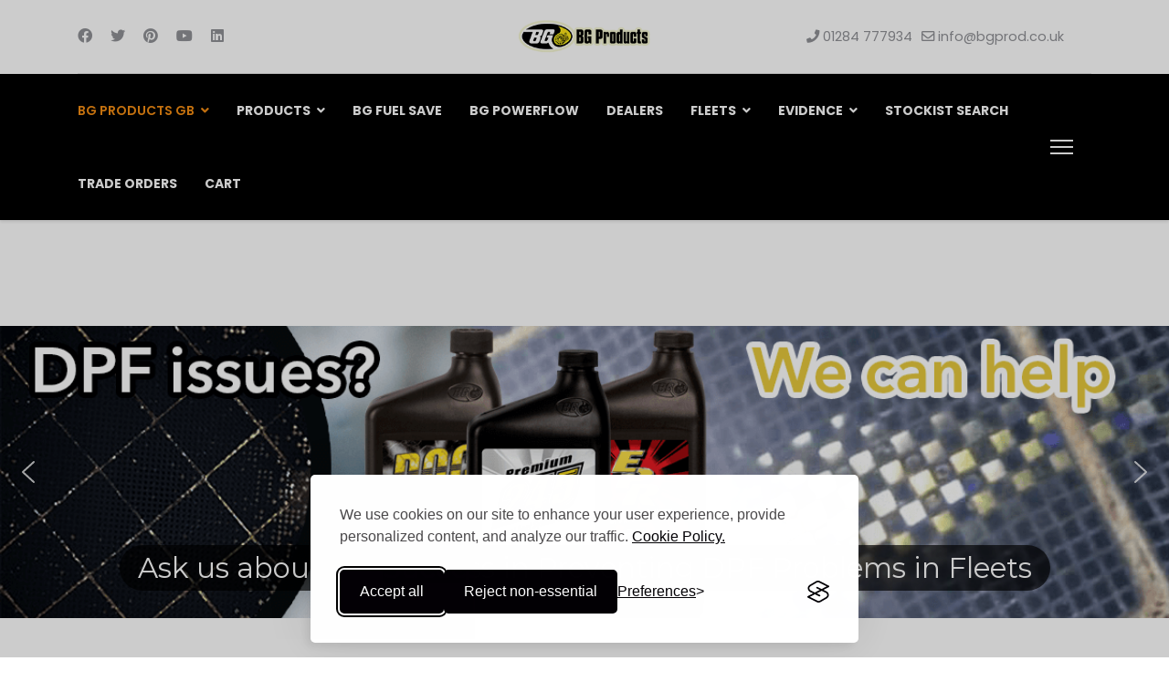

--- FILE ---
content_type: text/html; charset=utf-8
request_url: https://bgprod.co.uk/index.php
body_size: 34312
content:

<!doctype html>
<html lang="en-gb" dir="ltr">
	<head>
		
			<!-- add google analytics -->
			<!-- Global site tag (gtag.js) - Google Analytics -->
			<script async src='https://www.googletagmanager.com/gtag/js?id=G-E3RWDEP8QK'></script>
			<script>
				window.dataLayer = window.dataLayer || [];
				function gtag(){dataLayer.push(arguments);}
				gtag('js', new Date());

				gtag('config', 'G-E3RWDEP8QK');
			</script>
			
		<meta name="viewport" content="width=device-width, initial-scale=1, shrink-to-fit=no">
		<meta charset="utf-8">
	<meta name="author" content="admin">
	<meta name="description" content="BG Products specialise in offering garages high-quality, profitable service products to restore and maintain vehicle performance.">
	<meta name="generator" content="Joomla! - Open Source Content Management">
	<title>BG Products GB</title>
	<link href="/images/favicon.ico" rel="icon" type="image/vnd.microsoft.icon">
	<link href="https://bgprod.co.uk/index.php/component/finder/search?format=opensearch&amp;Itemid=101" rel="search" title="OpenSearch BG Products GB" type="application/opensearchdescription+xml">
<link href="/media/vendor/fontawesome-free/css/fontawesome.min.css?5.15.4" rel="stylesheet" />
	<link href="/media/vendor/awesomplete/css/awesomplete.css?1.1.5" rel="stylesheet" />
	<link href="/media/vendor/joomla-custom-elements/css/joomla-alert.min.css?0.2.0" rel="stylesheet" />
	<link href="//fonts.googleapis.com/css?family=Poppins:100,100i,200,200i,300,300i,400,400i,500,500i,600,600i,700,700i,800,800i,900,900i&amp;subset=devanagari&amp;display=swap" rel="stylesheet" media="none" onload="media=&quot;all&quot;" />
	<link href="/templates/lt_saloncar/css/bootstrap.min.css" rel="stylesheet" />
	<link href="/plugins/system/helixultimate/assets/css/system-j4.min.css" rel="stylesheet" />
	<link href="/media/system/css/joomla-fontawesome.min.css?6a12b5431439109f74c908762eb247bb" rel="stylesheet" />
	<link href="/templates/lt_saloncar/css/template.css" rel="stylesheet" />
	<link href="/templates/lt_saloncar/css/presets/preset6.css" rel="stylesheet" />
	<link href="/templates/lt_saloncar/css/custom.css" rel="stylesheet" />
	<link href="/templates/lt_saloncar/css/hikashop.css" rel="stylesheet" />
	<link href="/media/com_hikashop/css/hikashop.css?v=510" rel="stylesheet" />
	<link href="/media/com_hikashop/css/frontend_default.css?t=1718617958" rel="stylesheet" />
	<link href="/media/com_hikashop/css/vex.css?v=510" rel="stylesheet" />
	<style>.sp-reading-progress-bar { position:fixed;z-index:9999;height:5px;background-color:#0345bf;top:0; }</style>
	<style>body{font-family: 'Poppins', sans-serif;font-size: 16px;line-height: 1.56;text-decoration: none;}
@media (min-width:768px) and (max-width:991px){body{font-size: 14px;}
}
@media (max-width:767px){body{font-size: 13px;}
}
</style>
	<style>.sp-megamenu-parent > li > a, .sp-megamenu-parent > li > span, .sp-megamenu-parent .sp-dropdown li.sp-menu-item > a{font-family: 'Poppins', sans-serif;font-size: 14px;font-weight: 700;text-decoration: none;}
</style>
	<style>.menu.nav-pills > li > a, .menu.nav-pills > li > span, .menu.nav-pills .sp-dropdown li.sp-menu-item > a{font-family: 'Poppins', sans-serif;font-size: 14px;font-weight: 700;text-decoration: none;}
</style>
	<style>.logo-image {height:36px;}.logo-image-phone {height:36px;}</style>
	<style>#sp-footer{ background-color:#171717;color:#FFFFFF; }</style>
	<style>#sp-footer a{color:#EC430F;}</style>
	<style>#sp-footer a:hover{color:#FFFFFF;}</style>
<script src="/media/vendor/jquery/js/jquery.min.js?3.7.1"></script>
	<script src="/media/legacy/js/jquery-noconflict.min.js?647005fc12b79b3ca2bb30c059899d5994e3e34d"></script>
	<script type="application/json" class="joomla-script-options new">{"data":{"breakpoints":{"tablet":991,"mobile":480},"header":{"stickyOffset":"100"}},"joomla.jtext":{"MOD_FINDER_SEARCH_VALUE":"Search &hellip;","JLIB_JS_AJAX_ERROR_OTHER":"An error has occurred while fetching the JSON data: HTTP %s status code.","JLIB_JS_AJAX_ERROR_PARSE":"A parse error has occurred while processing the following JSON data:<br><code style=\"color:inherit;white-space:pre-wrap;padding:0;margin:0;border:0;background:inherit;\">%s<\/code>","ERROR":"Error","MESSAGE":"Message","NOTICE":"Notice","WARNING":"Warning","JCLOSE":"Close","JOK":"OK","JOPEN":"Open"},"finder-search":{"url":"\/index.php\/component\/finder\/?task=suggestions.suggest&format=json&tmpl=component&Itemid=101"},"system.paths":{"root":"","rootFull":"https:\/\/bgprod.co.uk\/","base":"","baseFull":"https:\/\/bgprod.co.uk\/"},"csrf.token":"a798d59e874297a43b3c58bd2254af72"}</script>
	<script src="/media/system/js/core.min.js?37ffe4186289eba9c5df81bea44080aff77b9684"></script>
	<script src="/media/vendor/bootstrap/js/bootstrap-es5.min.js?5.3.2" nomodule defer></script>
	<script src="/media/system/js/showon-es5.min.js?0e293ba9dec283752e25f4e1d5eb0a6f8c07d3be" defer nomodule></script>
	<script src="/media/com_finder/js/finder-es5.min.js?e6d3d1f535e33b5641e406eb08d15093e7038cc2" nomodule defer></script>
	<script src="/media/system/js/messages-es5.min.js?c29829fd2432533d05b15b771f86c6637708bd9d" nomodule defer></script>
	<script src="/media/vendor/bootstrap/js/alert.min.js?5.3.2" type="module"></script>
	<script src="/media/vendor/bootstrap/js/button.min.js?5.3.2" type="module"></script>
	<script src="/media/vendor/bootstrap/js/carousel.min.js?5.3.2" type="module"></script>
	<script src="/media/vendor/bootstrap/js/collapse.min.js?5.3.2" type="module"></script>
	<script src="/media/vendor/bootstrap/js/dropdown.min.js?5.3.2" type="module"></script>
	<script src="/media/vendor/bootstrap/js/modal.min.js?5.3.2" type="module"></script>
	<script src="/media/vendor/bootstrap/js/offcanvas.min.js?5.3.2" type="module"></script>
	<script src="/media/vendor/bootstrap/js/popover.min.js?5.3.2" type="module"></script>
	<script src="/media/vendor/bootstrap/js/scrollspy.min.js?5.3.2" type="module"></script>
	<script src="/media/vendor/bootstrap/js/tab.min.js?5.3.2" type="module"></script>
	<script src="/media/vendor/bootstrap/js/toast.min.js?5.3.2" type="module"></script>
	<script src="/media/system/js/showon.min.js?f79c256660e2c0ca2179cf7f3168ea8143e1af82" type="module"></script>
	<script src="/media/vendor/awesomplete/js/awesomplete.min.js?1.1.5" defer></script>
	<script src="/media/com_finder/js/finder.min.js?a2c3894d062787a266d59d457ffba5481b639f64" type="module"></script>
	<script src="/media/system/js/messages.min.js?7f7aa28ac8e8d42145850e8b45b3bc82ff9a6411" type="module"></script>
	<script src="/templates/lt_saloncar/js/main.js"></script>
	<script src="/templates/lt_saloncar/js/custom.js"></script>
	<script src="/media/com_hikashop/js/hikashop.js?v=510"></script>
	<script src="/media/com_hikashop/js/vex.min.js?v=510"></script>
	<script src="/plugins/hikashop/cartnotify/media/notify-vex.js"></script>
	<script>template="lt_saloncar";</script>
	<script>
if(window.Oby) {
vex.defaultOptions.className = "vex-theme-default";
vex.dialog.buttons.YES.text = "OK";
window.cartNotifyParams = {"img_url":"\/media\/com_hikashop\/images\/icons\/icon-32-newproduct.png","redirect_url":"\/index.php\/shop\/checkout","redirect_delay":"40000","hide_delay":50000,"title":"Product added to the cart","text":"Product successfully added to the cart","wishlist_title":"Product added to the wishlist","wishlist_text":"Product successfully added to the wishlist","list_title":"Products added to the cart","list_text":"Products successfully added to the cart","list_wishlist_title":"Products added to the wishlist","list_wishlist_text":"Products successfully added to the wishlist","err_title":"Product not added to the cart","err_text":"Product not added to the cart","err_wishlist_title":"Product not added to the wishlist","err_wishlist_text":"Product not added to the wishlist"};
window.cartNotifyParams.cart_params = {buttons:[
	{text:"Proceed to checkout",type:"button",className:"vex-dialog-button-primary",click:function proceedClick(){window.top.location="/index.php/shop/checkout";}},
	{text:"Continue shopping",type:"submit",className:"vex-dialog-button-primary",click:function continueClick(){if(window.top.vex.closeAll) window.top.vex.closeAll();}}
]};
}
</script>
<!-- Google Tag Manager -->
<script>(function(w,d,s,l,i){w[l]=w[l]||[];w[l].push({'gtm.start':
new Date().getTime(),event:'gtm.js'});var f=d.getElementsByTagName(s)[0],
j=d.createElement(s),dl=l!='dataLayer'?'&l='+l:'';j.async=true;j.src=
'https://www.googletagmanager.com/gtm.js?id='+i+dl;f.parentNode.insertBefore(j,f);
})(window,document,'script','dataLayer','GTM-PPKMG54B');</script>
<!-- End Google Tag Manager -->

<script>
  // Initialize the dataLayer
  window.dataLayer = window.dataLayer || [];

  // Create the gtag function that pushes to the dataLayer
  function gtag() {
    dataLayer.push(arguments);
  }

  // Set consent defaults
  gtag('consent', 'default', {
    analytics_storage: localStorage.getItem('silktideCookieChoice_analytics') === 'true' ? 'granted' : 'denied',
    ad_storage: localStorage.getItem('silktideCookieChoice_marketing') === 'true' ? 'granted' : 'denied',
    ad_user_data: localStorage.getItem('silktideCookieChoice_marketing') === 'true' ? 'granted' : 'denied',
    ad_personalization: localStorage.getItem('silktideCookieChoice_marketing') === 'true' ? 'granted' : 'denied',
    functionality_storage: localStorage.getItem('silktideCookieChoice_necessary') === 'true' ? 'granted' : 'denied',
    security_storage: localStorage.getItem('silktideCookieChoice_necessary') === 'true' ? 'granted' : 'denied'
  });
</script>

<!-- Google tag (gtag.js) -->
<script async src="https://www.googletagmanager.com/gtag/js?id=G-E3RWDEP8QK"></script>
<script>
  window.dataLayer = window.dataLayer || [];
  function gtag(){dataLayer.push(arguments);}
  gtag('js', new Date());

  gtag('config', 'G-E3RWDEP8QK');
</script>

<link rel="stylesheet" id="silktide-consent-manager-css" href="/media/cookies/silktide-consent-manager.css">
<script src="/media/cookies/silktide-consent-manager.js"></script>
<script>
silktideCookieBannerManager.updateCookieBannerConfig({
  background: {
    showBackground: true
  },
  cookieIcon: {
    position: "bottomLeft"
  },
  cookieTypes: [
    {
      id: "necessary",
      name: "Necessary",
      description: "<p>These cookies are necessary for the website to function properly and cannot be switched off. They help with things like logging in and setting your privacy preferences.</p>",
      required: true,
      onAccept: function() {
        console.log('Add logic for the required Necessary here');
      }
    },
    {
      id: "analytical",
      name: "Analytical",
      description: "<p>These cookies help us improve the site by tracking which pages are most popular and how visitors move around the site.</p>",
      required: false,
      onAccept: function() {
        gtag('consent', 'update', {
          analytics_storage: 'granted',
        });
        dataLayer.push({
          'event': 'consent_accepted_analytical',
        });
      },
      onReject: function() {
        gtag('consent', 'update', {
          analytics_storage: 'denied',
        });
      }
    }
  ],
  text: {
    banner: {
      description: "<p>We use cookies on our site to enhance your user experience, provide personalized content, and analyze our traffic. <a href=\"https://bgprod.co.uk/home/terms-privacy\" target=\"_blank\">Cookie Policy.</a></p>",
      acceptAllButtonText: "Accept all",
      acceptAllButtonAccessibleLabel: "Accept all cookies",
      rejectNonEssentialButtonText: "Reject non-essential",
      rejectNonEssentialButtonAccessibleLabel: "Reject non-essential",
      preferencesButtonText: "Preferences",
      preferencesButtonAccessibleLabel: "Toggle preferences"
    },
    preferences: {
      title: "Customize your cookie preferences",
      description: "<p>We respect your right to privacy. You can choose not to allow some types of cookies. Your cookie preferences will apply across our website.</p>",
      creditLinkText: "Get this banner for free",
      creditLinkAccessibleLabel: "Get this banner for free"
    }
  },
  position: {
    banner: "bottomCenter"
  }
});
</script>
	<link rel="stylesheet" type="text/css" href="/media/smartslider3/src/SmartSlider3/Application/Frontend/Assets/dist/smartslider.min.css?ver=c397fa89" media="all">
<link rel="stylesheet" type="text/css" href="https://fonts.googleapis.com/css?display=swap&amp;family=Montserrat%3A300%2C400%7CRaleway%3A300%2C400%7CRoboto%3A300%2C400%2C300%2C400%2C300%2C400%2C300%2C400%7CRubik%3A300%2C400" media="all">
<style data-related="n2-ss-4">div#n2-ss-4 .n2-ss-slider-1{display:grid;position:relative;}div#n2-ss-4 .n2-ss-slider-2{display:grid;position:relative;overflow:hidden;padding:0px 0px 0px 0px;border:0px solid RGBA(62,62,62,1);border-radius:0px;background-clip:padding-box;background-repeat:repeat;background-position:50% 50%;background-size:cover;background-attachment:scroll;z-index:1;}div#n2-ss-4:not(.n2-ss-loaded) .n2-ss-slider-2{background-image:none !important;}div#n2-ss-4 .n2-ss-slider-3{display:grid;grid-template-areas:'cover';position:relative;overflow:hidden;z-index:10;}div#n2-ss-4 .n2-ss-slider-3 > *{grid-area:cover;}div#n2-ss-4 .n2-ss-slide-backgrounds,div#n2-ss-4 .n2-ss-slider-3 > .n2-ss-divider{position:relative;}div#n2-ss-4 .n2-ss-slide-backgrounds{z-index:10;}div#n2-ss-4 .n2-ss-slide-backgrounds > *{overflow:hidden;}div#n2-ss-4 .n2-ss-slide-background{transform:translateX(-100000px);}div#n2-ss-4 .n2-ss-slider-4{place-self:center;position:relative;width:100%;height:100%;z-index:20;display:grid;grid-template-areas:'slide';}div#n2-ss-4 .n2-ss-slider-4 > *{grid-area:slide;}div#n2-ss-4.n2-ss-full-page--constrain-ratio .n2-ss-slider-4{height:auto;}div#n2-ss-4 .n2-ss-slide{display:grid;place-items:center;grid-auto-columns:100%;position:relative;z-index:20;-webkit-backface-visibility:hidden;transform:translateX(-100000px);}div#n2-ss-4 .n2-ss-slide{perspective:1500px;}div#n2-ss-4 .n2-ss-slide-active{z-index:21;}.n2-ss-background-animation{position:absolute;top:0;left:0;width:100%;height:100%;z-index:3;}div#n2-ss-4 .nextend-arrow{cursor:pointer;overflow:hidden;line-height:0 !important;z-index:18;-webkit-user-select:none;}div#n2-ss-4 .nextend-arrow img{position:relative;display:block;}div#n2-ss-4 .nextend-arrow img.n2-arrow-hover-img{display:none;}div#n2-ss-4 .nextend-arrow:FOCUS img.n2-arrow-hover-img,div#n2-ss-4 .nextend-arrow:HOVER img.n2-arrow-hover-img{display:inline;}div#n2-ss-4 .nextend-arrow:FOCUS img.n2-arrow-normal-img,div#n2-ss-4 .nextend-arrow:HOVER img.n2-arrow-normal-img{display:none;}div#n2-ss-4 .nextend-arrow-animated{overflow:hidden;}div#n2-ss-4 .nextend-arrow-animated > div{position:relative;}div#n2-ss-4 .nextend-arrow-animated .n2-active{position:absolute;}div#n2-ss-4 .nextend-arrow-animated-fade{transition:background 0.3s, opacity 0.4s;}div#n2-ss-4 .nextend-arrow-animated-horizontal > div{transition:all 0.4s;transform:none;}div#n2-ss-4 .nextend-arrow-animated-horizontal .n2-active{top:0;}div#n2-ss-4 .nextend-arrow-previous.nextend-arrow-animated-horizontal .n2-active{left:100%;}div#n2-ss-4 .nextend-arrow-next.nextend-arrow-animated-horizontal .n2-active{right:100%;}div#n2-ss-4 .nextend-arrow-previous.nextend-arrow-animated-horizontal:HOVER > div,div#n2-ss-4 .nextend-arrow-previous.nextend-arrow-animated-horizontal:FOCUS > div{transform:translateX(-100%);}div#n2-ss-4 .nextend-arrow-next.nextend-arrow-animated-horizontal:HOVER > div,div#n2-ss-4 .nextend-arrow-next.nextend-arrow-animated-horizontal:FOCUS > div{transform:translateX(100%);}div#n2-ss-4 .nextend-arrow-animated-vertical > div{transition:all 0.4s;transform:none;}div#n2-ss-4 .nextend-arrow-animated-vertical .n2-active{left:0;}div#n2-ss-4 .nextend-arrow-previous.nextend-arrow-animated-vertical .n2-active{top:100%;}div#n2-ss-4 .nextend-arrow-next.nextend-arrow-animated-vertical .n2-active{bottom:100%;}div#n2-ss-4 .nextend-arrow-previous.nextend-arrow-animated-vertical:HOVER > div,div#n2-ss-4 .nextend-arrow-previous.nextend-arrow-animated-vertical:FOCUS > div{transform:translateY(-100%);}div#n2-ss-4 .nextend-arrow-next.nextend-arrow-animated-vertical:HOVER > div,div#n2-ss-4 .nextend-arrow-next.nextend-arrow-animated-vertical:FOCUS > div{transform:translateY(100%);}div#n2-ss-4 .nextend-bar-horizontal{z-index:12;}div#n2-ss-4 .nextend-bar-horizontal div *{display:inline;}div#n2-ss-4 .n2-style-3745c27e4cee514fb93ac00b0ec9858c-simple{background: RGBA(0,0,0,0.67);opacity:1;padding:5px 20px 5px 20px ;box-shadow: none;border: 0px solid RGBA(0,0,0,1);border-radius:40px;}div#n2-ss-4 .n2-font-86860a54b7064aeda4451b2de9b363f3-simple{font-family: 'Montserrat';color: #ffffff;font-size:87.5%;text-shadow: none;line-height: 1.3;font-weight: normal;font-style: normal;text-decoration: none;text-align: left;letter-spacing: normal;word-spacing: normal;text-transform: none;vertical-align:middle;}div#n2-ss-4 .n2-font-8b3075506208d7f78fc9509e2046bf3b-simple{font-family: 'Montserrat';color: #ffffff;font-size:193.75%;text-shadow: none;line-height: 1.3;font-weight: normal;font-style: normal;text-decoration: none;text-align: left;letter-spacing: normal;word-spacing: normal;text-transform: none;font-weight: 400;vertical-align:middle;}div#n2-ss-4 .n-uc-l1BfMp6ZrW12{padding:10px 10px 10px 10px}div#n2-ss-4 .n-uc-nqbCk7YGEZg0{padding:10px 10px 10px 10px}div#n2-ss-4 .n-uc-dn4W11vj0vmg{padding:10px 10px 10px 10px}div#n2-ss-4 .n-uc-D8qXn1Somw2k{padding:10px 10px 10px 10px}div#n2-ss-4 .n-uc-QuKcVoNF5DUi{padding:10px 10px 10px 10px}div#n2-ss-4 .n-uc-KfOMnCY0ZWzA{padding:10px 10px 10px 10px}div#n2-ss-4 .n-uc-hLrPQu7KLVKR{padding:10px 10px 10px 10px}div#n2-ss-4 .n-uc-zZ597rjUPUKg{padding:10px 10px 10px 10px}div#n2-ss-4 .n-uc-WpZ7AKjBUj5H{padding:10px 10px 10px 10px}div#n2-ss-4 .nextend-arrow img{width: 32px}@media (min-width: 1200px){div#n2-ss-4 [data-hide-desktopportrait="1"]{display: none !important;}}@media (orientation: landscape) and (max-width: 1199px) and (min-width: 901px),(orientation: portrait) and (max-width: 1199px) and (min-width: 701px){div#n2-ss-4 [data-hide-tabletportrait="1"]{display: none !important;}}@media (orientation: landscape) and (max-width: 900px),(orientation: portrait) and (max-width: 700px){div#n2-ss-4 [data-hide-mobileportrait="1"]{display: none !important;}div#n2-ss-4 .nextend-arrow img{width: 16px}}</style>
<style data-related="n2-ss-11">div#n2-ss-11 .n2-ss-slider-1{display:grid;box-sizing:border-box;position:relative;background-repeat:repeat;background-position:50% 50%;background-size:cover;background-attachment:scroll;border:0px solid RGBA(62,62,62,1);border-radius:0px;overflow:hidden;}div#n2-ss-11:not(.n2-ss-loaded) .n2-ss-slider-1{background-image:none !important;}div#n2-ss-11 .n2-ss-slider-2{display:grid;place-items:center;position:relative;overflow:hidden;z-index:10;}div#n2-ss-11 .n2-ss-slider-3{position:relative;width:100%;height:100%;z-index:20;display:grid;grid-template-areas:'slide';}div#n2-ss-11 .n2-ss-slider-3 > *{grid-area:slide;}div#n2-ss-11.n2-ss-full-page--constrain-ratio .n2-ss-slider-3{height:auto;}div#n2-ss-11 .n2-ss-slide-backgrounds{position:absolute;left:0;top:0;width:100%;height:100%;}div#n2-ss-11 .n2-ss-slide-backgrounds{z-index:10;}div#n2-ss-11 .n2-ss-slide{display:grid;place-items:center;grid-auto-columns:100%;position:relative;width:100%;height:100%;-webkit-backface-visibility:hidden;z-index:20;}div#n2-ss-11 .n2-ss-slide{perspective:1500px;}div#n2-ss-11 .n2-font-577e3e94d392c80545fffaf7623e9404-hover{font-family: 'Roboto','Arial';color: #ffffff;font-size:225%;text-shadow: none;line-height: 1.5;font-weight: normal;font-style: normal;text-decoration: none;text-align: inherit;letter-spacing: normal;word-spacing: normal;text-transform: none;}div#n2-ss-11 .n-uc-154fbf96f6cc8-inner{border-width:0px 0px 0px 0px ;border-style:solid;border-color:RGBA(255,255,255,1);}div#n2-ss-11 .n-uc-154fbf96f6cc8-inner:HOVER{border-width:0px 0px 0px 0px ;border-style:solid;border-color:RGBA(255,255,255,1);}div#n2-ss-11 .n-uc-11f7ee6e43073-inner{border-width:0px 0px 0px 0px ;border-style:solid;border-color:RGBA(255,255,255,1);}div#n2-ss-11 .n-uc-11f7ee6e43073-inner:HOVER{border-width:0px 0px 0px 0px ;border-style:solid;border-color:RGBA(255,255,255,1);}div#n2-ss-11 .n2-font-628b40b87ec39813512f991adaa21867-hover{font-family: 'Roboto','Arial';color: #357cbd;font-size:181.25%;text-shadow: none;line-height: 1.5;font-weight: normal;font-style: normal;text-decoration: underline;text-align: inherit;letter-spacing: normal;word-spacing: normal;text-transform: none;font-weight: 400;}div#n2-ss-11 .n2-font-cf7418362c072a5fdb71e518cdbb845a-hover{font-family: 'Roboto','Arial';color: #357cbd;font-size:181.25%;text-shadow: none;line-height: 1.5;font-weight: normal;font-style: normal;text-decoration: underline;text-align: center;letter-spacing: normal;word-spacing: normal;text-transform: none;font-weight: 400;}div#n2-ss-11 .n-uc-1fc330a697cf3-inner{border-width:0px 0px 0px 0px ;border-style:solid;border-color:RGBA(255,255,255,1);}div#n2-ss-11 .n-uc-1fc330a697cf3-inner:HOVER{border-width:0px 0px 0px 0px ;border-style:solid;border-color:RGBA(255,255,255,1);}div#n2-ss-11 .n2-ss-slide-limiter{max-width:1200px;}div#n2-ss-11 .n-uc-ZHDjwitLwxGr{padding:10px 10px 0px 10px}div#n2-ss-11 .n-uc-eg8zwA1EPBRQ-inner{padding:0px 10px 0px 10px;justify-content:center}div#n2-ss-11 .n-uc-eg8zwA1EPBRQ{align-self:center;}div#n2-ss-11 .n-uc-154fbf96f6cc8-inner{padding:10px 10px 10px 10px}div#n2-ss-11 .n-uc-154fbf96f6cc8-inner > .n2-ss-layer-row-inner{width:calc(100% + 21px);margin:-10px;flex-wrap:nowrap;}div#n2-ss-11 .n-uc-154fbf96f6cc8-inner > .n2-ss-layer-row-inner > .n2-ss-layer[data-sstype="col"]{margin:10px}div#n2-ss-11 .n-uc-11f7ee6e43073-inner{padding:0px 10px 0px 10px;justify-content:center}div#n2-ss-11 .n-uc-11f7ee6e43073{width:50%}div#n2-ss-11 .n-uc-146a2edb33011{--margin-bottom:40px}div#n2-ss-11 .n-uc-1fc330a697cf3-inner{padding:0px 10px 0px 10px;justify-content:center}div#n2-ss-11 .n-uc-1fc330a697cf3{width:50%}@media (min-width: 1200px){div#n2-ss-11 [data-hide-desktopportrait="1"]{display: none !important;}}@media (orientation: landscape) and (max-width: 1199px) and (min-width: 901px),(orientation: portrait) and (max-width: 1199px) and (min-width: 701px){div#n2-ss-11 .n-uc-154fbf96f6cc8-inner > .n2-ss-layer-row-inner{flex-wrap:nowrap;}div#n2-ss-11 .n-uc-11f7ee6e43073{width:50%}div#n2-ss-11 .n-uc-1fc330a697cf3{width:50%}div#n2-ss-11 [data-hide-tabletportrait="1"]{display: none !important;}}@media (orientation: landscape) and (max-width: 900px),(orientation: portrait) and (max-width: 700px){div#n2-ss-11 .n-uc-154fbf96f6cc8-inner > .n2-ss-layer-row-inner{flex-wrap:wrap;}div#n2-ss-11 .n-uc-11f7ee6e43073{width:calc(100% - 20px)}div#n2-ss-11 .n-uc-1fc330a697cf3{width:calc(100% - 20px)}div#n2-ss-11 [data-hide-mobileportrait="1"]{display: none !important;}}</style>
<style data-related="n2-ss-5">div#n2-ss-5 .n2-ss-slider-1{display:grid;box-sizing:border-box;position:relative;background-repeat:repeat;background-position:50% 50%;background-size:cover;background-attachment:scroll;border:0px solid RGBA(62,62,62,1);border-radius:0px;overflow:hidden;}div#n2-ss-5:not(.n2-ss-loaded) .n2-ss-slider-1{background-image:none !important;}div#n2-ss-5 .n2-ss-slider-2{display:grid;place-items:center;position:relative;overflow:hidden;z-index:10;}div#n2-ss-5 .n2-ss-slider-3{position:relative;width:100%;height:100%;z-index:20;display:grid;grid-template-areas:'slide';}div#n2-ss-5 .n2-ss-slider-3 > *{grid-area:slide;}div#n2-ss-5.n2-ss-full-page--constrain-ratio .n2-ss-slider-3{height:auto;}div#n2-ss-5 .n2-ss-slide-backgrounds{position:absolute;left:0;top:0;width:100%;height:100%;}div#n2-ss-5 .n2-ss-slide-backgrounds{z-index:10;}div#n2-ss-5 .n2-ss-slide{display:grid;place-items:center;grid-auto-columns:100%;position:relative;width:100%;height:100%;-webkit-backface-visibility:hidden;z-index:20;}div#n2-ss-5 .n2-ss-slide{perspective:1500px;}div#n2-ss-5 .n2-ss-button-container,div#n2-ss-5 .n2-ss-button-container a{display:block;}div#n2-ss-5 .n2-ss-button-container--non-full-width,div#n2-ss-5 .n2-ss-button-container--non-full-width a{display:inline-block;}div#n2-ss-5 .n2-ss-button-container.n2-ss-nowrap{white-space:nowrap;}div#n2-ss-5 .n2-ss-button-container a div{display:inline;font-size:inherit;text-decoration:inherit;color:inherit;line-height:inherit;font-family:inherit;font-weight:inherit;}div#n2-ss-5 .n2-ss-button-container a > div{display:inline-flex;align-items:center;vertical-align:top;}div#n2-ss-5 .n2-ss-button-container span{font-size:100%;vertical-align:baseline;}div#n2-ss-5 .n2-ss-button-container a[data-iconplacement="left"] span{margin-right:0.3em;}div#n2-ss-5 .n2-ss-button-container a[data-iconplacement="right"] span{margin-left:0.3em;}div#n2-ss-5 .n-uc-15ef1bbf4bcaf-inner{background-color:RGBA(31,6,97,1);border-width:0px 0px 0px 0px ;border-style:solid;border-color:RGBA(255,255,255,1);border-radius:20px;}div#n2-ss-5 .n-uc-15ef1bbf4bcaf-inner:HOVER{border-width:0px 0px 0px 0px ;border-style:solid;border-color:RGBA(255,255,255,1);}div#n2-ss-5 .n-uc-191adc2a4bcf7-inner{border-width:0px 0px 0px 0px ;border-style:solid;border-color:RGBA(255,255,255,1);}div#n2-ss-5 .n-uc-191adc2a4bcf7-inner:HOVER{border-width:0px 0px 0px 0px ;border-style:solid;border-color:RGBA(255,255,255,1);}div#n2-ss-5 .n2-font-44c2d3a8807a294722fd42b5f1c4ed1d-hover{font-family: 'Rubik','Arial';color: #ffffff;font-size:275%;text-shadow: none;line-height: 1.2;font-weight: normal;font-style: normal;text-decoration: none;text-align: inherit;letter-spacing: -1px;word-spacing: normal;text-transform: none;font-weight: 400;}div#n2-ss-5 .n2-font-34abf9de442f058819a7e6ff386b16fe-link a{font-family: 'Rubik','Arial';color: #250e62;font-size:93.75%;text-shadow: none;line-height: 1.5;font-weight: normal;font-style: normal;text-decoration: none;text-align: center;letter-spacing: 2px;word-spacing: normal;text-transform: none;font-weight: bold;}div#n2-ss-5 .n2-font-34abf9de442f058819a7e6ff386b16fe-link a:HOVER, div#n2-ss-5 .n2-font-34abf9de442f058819a7e6ff386b16fe-link a:ACTIVE, div#n2-ss-5 .n2-font-34abf9de442f058819a7e6ff386b16fe-link a:FOCUS{color: #ffb397;}div#n2-ss-5 .n2-style-34bf12da3479b3df374b15928f60d1d4-heading{background: #ffb397;opacity:1;padding:1em 2em 1em 2em ;box-shadow: none;border: 0px solid RGBA(0,0,0,1);border-radius:5px;}div#n2-ss-5 .n2-style-34bf12da3479b3df374b15928f60d1d4-heading:Hover, div#n2-ss-5 .n2-style-34bf12da3479b3df374b15928f60d1d4-heading:ACTIVE, div#n2-ss-5 .n2-style-34bf12da3479b3df374b15928f60d1d4-heading:FOCUS{background: RGBA(255,255,255,0.14);box-shadow: 0px 1px 5px 0px RGBA(0,0,0,0.5);}div#n2-ss-5 .n-uc-10b4708c169f4-inner{border-width:0px 0px 0px 0px ;border-style:solid;border-color:RGBA(255,255,255,1);}div#n2-ss-5 .n-uc-10b4708c169f4-inner:HOVER{border-width:0px 0px 0px 0px ;border-style:solid;border-color:RGBA(255,255,255,1);}div#n2-ss-5 .n-uc-1a9d34b3ac3a2-inner{border-width:0px 0px 0px 0px ;border-style:solid;border-color:RGBA(255,255,255,1);}div#n2-ss-5 .n-uc-1a9d34b3ac3a2-inner:HOVER{border-width:0px 0px 0px 0px ;border-style:solid;border-color:RGBA(255,255,255,1);}div#n2-ss-5 .n-uc-18b79cd797aea-inner{background-color:RGBA(255,255,255,1);border-radius:10px;box-shadow:0px 1px 10px 0px RGBA(0,0,0,0.13);border-width:0px 0px 0px 0px ;border-style:solid;border-color:RGBA(255,255,255,1);}div#n2-ss-5 .n-uc-18b79cd797aea-inner:HOVER{box-shadow:0px 2px 20px 0px RGBA(0,0,0,0.19);border-width:0px 0px 0px 0px ;border-style:solid;border-color:RGBA(255,255,255,1);}div#n2-ss-5 .n2-font-d6e06436226a8d3a37a2e11ad74266e0-hover{font-family: 'Rubik','Arial';color: #0c264c;font-size:106.25%;text-shadow: none;line-height: 1.5;font-weight: normal;font-style: normal;text-decoration: none;text-align: inherit;letter-spacing: normal;word-spacing: normal;text-transform: none;font-weight: bold;}div#n2-ss-5 .n2-font-50e5bbd220e3d85fe2595bdf45423813-hover{font-family: 'Rubik','Arial';color: #838998;font-size:93.75%;text-shadow: none;line-height: 1.2;font-weight: normal;font-style: normal;text-decoration: none;text-align: inherit;letter-spacing: normal;word-spacing: normal;text-transform: none;font-weight: normal;}div#n2-ss-5 .n-uc-17e419275a4c6-inner{background-color:RGBA(255,255,255,1);border-radius:10px;box-shadow:0px 1px 10px 0px RGBA(0,0,0,0.13);border-width:0px 0px 0px 0px ;border-style:solid;border-color:RGBA(255,255,255,1);}div#n2-ss-5 .n-uc-17e419275a4c6-inner:HOVER{box-shadow:0px 2px 20px 0px RGBA(0,0,0,0.19);border-width:0px 0px 0px 0px ;border-style:solid;border-color:RGBA(255,255,255,1);}div#n2-ss-5 .n-uc-1ffa0c585ed7a-inner{background-color:RGBA(255,255,255,1);border-radius:10px;box-shadow:0px 1px 10px 0px RGBA(0,0,0,0.13);border-width:0px 0px 0px 0px ;border-style:solid;border-color:RGBA(255,255,255,1);}div#n2-ss-5 .n-uc-1ffa0c585ed7a-inner:HOVER{box-shadow:0px 2px 20px 0px RGBA(0,0,0,0.19);border-width:0px 0px 0px 0px ;border-style:solid;border-color:RGBA(255,255,255,1);}div#n2-ss-5 .n-uc-1ea11e17b9f6b-inner{background-color:RGBA(255,255,255,1);border-radius:10px;box-shadow:0px 1px 10px 0px RGBA(0,0,0,0.13);border-width:0px 0px 0px 0px ;border-style:solid;border-color:RGBA(255,255,255,1);}div#n2-ss-5 .n-uc-1ea11e17b9f6b-inner:HOVER{box-shadow:0px 2px 20px 0px RGBA(0,0,0,0.19);border-width:0px 0px 0px 0px ;border-style:solid;border-color:RGBA(255,255,255,1);}div#n2-ss-5 .n2-ss-slide-limiter{max-width:1200px;}div#n2-ss-5 .n-uc-C7IjZYT79v2J{padding:10px 10px 10px 10px}div#n2-ss-5 .n-uc-1f494b8b049b9-inner{padding:10px 0px 10px 0px;justify-content:center}div#n2-ss-5 .n-uc-1f494b8b049b9{align-self:center;}div#n2-ss-5 .n-uc-15ef1bbf4bcaf-inner{padding:40px 80px 40px 80px}div#n2-ss-5 .n-uc-15ef1bbf4bcaf-inner > .n2-ss-layer-row-inner{width:calc(100% + 1px);margin:-0px;flex-wrap:nowrap;}div#n2-ss-5 .n-uc-15ef1bbf4bcaf-inner > .n2-ss-layer-row-inner > .n2-ss-layer[data-sstype="col"]{margin:0px}div#n2-ss-5 .n-uc-191adc2a4bcf7-inner{padding:0px 0px 0px 0px;text-align:left;--ssselfalign:var(--ss-fs);;justify-content:center}div#n2-ss-5 .n-uc-191adc2a4bcf7{width:50%}div#n2-ss-5 .n-uc-vOj7BNx34PEm{--margin-bottom:10px}div#n2-ss-5 .n-uc-VjXIuk7NQLPa{--margin-top:10px}div#n2-ss-5 .n-uc-10b4708c169f4-inner{padding:0px 0px 0px 0px;justify-content:center}div#n2-ss-5 .n-uc-10b4708c169f4{width:50%}div#n2-ss-5 .n-uc-1a9d34b3ac3a2-inner{padding:10px 40px 10px 40px}div#n2-ss-5 .n-uc-1a9d34b3ac3a2-inner > .n2-ss-layer-row-inner{width:calc(100% + 31px);margin:-15px;flex-wrap:nowrap;}div#n2-ss-5 .n-uc-1a9d34b3ac3a2-inner > .n2-ss-layer-row-inner > .n2-ss-layer[data-sstype="col"]{margin:15px}div#n2-ss-5 .n-uc-1a9d34b3ac3a2{--margin-top:-40px}div#n2-ss-5 .n-uc-18b79cd797aea-inner{padding:40px 10px 30px 10px;justify-content:center}div#n2-ss-5 .n-uc-18b79cd797aea{width:25%}div#n2-ss-5 .n-uc-nK59We1ZVHpO{--margin-bottom:20px}div#n2-ss-5 .n-uc-17e419275a4c6-inner{padding:40px 10px 30px 10px;justify-content:center}div#n2-ss-5 .n-uc-17e419275a4c6{width:25%}div#n2-ss-5 .n-uc-0QgIJ4x1mo2r{--margin-bottom:20px}div#n2-ss-5 .n-uc-1ffa0c585ed7a-inner{padding:40px 10px 30px 10px;justify-content:center}div#n2-ss-5 .n-uc-1ffa0c585ed7a{width:25%}div#n2-ss-5 .n-uc-Gjnz0ZZGHUOT{--margin-bottom:20px}div#n2-ss-5 .n-uc-1ea11e17b9f6b-inner{padding:40px 10px 30px 10px;justify-content:center}div#n2-ss-5 .n-uc-1ea11e17b9f6b{width:25%}div#n2-ss-5 .n-uc-4593hLOT36fw{--margin-bottom:20px}@media (min-width: 1200px){div#n2-ss-5 [data-hide-desktopportrait="1"]{display: none !important;}}@media (orientation: landscape) and (max-width: 1199px) and (min-width: 901px),(orientation: portrait) and (max-width: 1199px) and (min-width: 701px){div#n2-ss-5 .n-uc-15ef1bbf4bcaf-inner{padding:40px 40px 40px 40px}div#n2-ss-5 .n-uc-15ef1bbf4bcaf-inner > .n2-ss-layer-row-inner{flex-wrap:nowrap;}div#n2-ss-5 .n-uc-191adc2a4bcf7{width:50%}div#n2-ss-5 .n-uc-vOj7BNx34PEm{--ssfont-scale:0.7}div#n2-ss-5 .n-uc-VjXIuk7NQLPa{--ssfont-scale:0.8}div#n2-ss-5 .n-uc-10b4708c169f4{width:50%}div#n2-ss-5 .n-uc-1a9d34b3ac3a2-inner{padding:10px 10px 10px 10px}div#n2-ss-5 .n-uc-1a9d34b3ac3a2-inner > .n2-ss-layer-row-inner{width:calc(100% + 11px);margin:-5px;flex-wrap:nowrap;}div#n2-ss-5 .n-uc-1a9d34b3ac3a2-inner > .n2-ss-layer-row-inner > .n2-ss-layer[data-sstype="col"]{margin:5px}div#n2-ss-5 .n-uc-18b79cd797aea-inner{padding:30px 10px 20px 10px}div#n2-ss-5 .n-uc-18b79cd797aea{width:25%}div#n2-ss-5 .n-uc-nK59We1ZVHpO{--margin-bottom:10px}div#n2-ss-5 .n-uc-J62qmUGAnVhK{--ssfont-scale:0.9}div#n2-ss-5 .n-uc-17e419275a4c6-inner{padding:30px 10px 20px 10px}div#n2-ss-5 .n-uc-17e419275a4c6{width:25%}div#n2-ss-5 .n-uc-0QgIJ4x1mo2r{--margin-bottom:10px}div#n2-ss-5 .n-uc-DYAPjt7MVvMR{--ssfont-scale:0.9}div#n2-ss-5 .n-uc-1ffa0c585ed7a-inner{padding:30px 10px 20px 10px}div#n2-ss-5 .n-uc-1ffa0c585ed7a{width:25%}div#n2-ss-5 .n-uc-Gjnz0ZZGHUOT{--margin-bottom:10px}div#n2-ss-5 .n-uc-MzOEzQX7gEyT{--ssfont-scale:0.9}div#n2-ss-5 .n-uc-1ea11e17b9f6b-inner{padding:30px 10px 20px 10px}div#n2-ss-5 .n-uc-1ea11e17b9f6b{width:25%}div#n2-ss-5 .n-uc-4593hLOT36fw{--margin-bottom:10px}div#n2-ss-5 .n-uc-vw5eIHYBOSFH{--ssfont-scale:0.9}div#n2-ss-5 .n-uc-tvRNNAbI5X1U{--ssfont-scale:0.9}div#n2-ss-5 [data-hide-tabletportrait="1"]{display: none !important;}}@media (orientation: landscape) and (max-width: 900px),(orientation: portrait) and (max-width: 700px){div#n2-ss-5 .n-uc-15ef1bbf4bcaf-inner{padding:20px 10px 40px 10px}div#n2-ss-5 .n-uc-15ef1bbf4bcaf-inner > .n2-ss-layer-row-inner{width:calc(100% + 11px);margin:-5px;flex-wrap:wrap;}div#n2-ss-5 .n-uc-15ef1bbf4bcaf-inner > .n2-ss-layer-row-inner > .n2-ss-layer[data-sstype="col"]{margin:5px}div#n2-ss-5 .n-uc-191adc2a4bcf7-inner{text-align:inherit;--ssselfalign:inherit;}div#n2-ss-5 .n-uc-191adc2a4bcf7{order: 2;width:calc(100% - 10px)}div#n2-ss-5 .n-uc-vOj7BNx34PEm{--margin-bottom:0px;--ssfont-scale:0.5}div#n2-ss-5 .n-uc-VjXIuk7NQLPa{--ssfont-scale:0.8}div#n2-ss-5 .n-uc-10b4708c169f4{order: 1;width:calc(100% - 10px)}div#n2-ss-5 .n-uc-okTSC4oyHsvK{max-width:140px}div#n2-ss-5 .n-uc-1a9d34b3ac3a2-inner{padding:20px 10px 0px 10px}div#n2-ss-5 .n-uc-1a9d34b3ac3a2-inner > .n2-ss-layer-row-inner{width:calc(100% + 11px);margin:-5px;flex-wrap:wrap;}div#n2-ss-5 .n-uc-1a9d34b3ac3a2-inner > .n2-ss-layer-row-inner > .n2-ss-layer[data-sstype="col"]{margin:5px}div#n2-ss-5 .n-uc-18b79cd797aea-inner{padding:20px 10px 15px 10px}div#n2-ss-5 .n-uc-18b79cd797aea{width:calc(50% - 10px)}div#n2-ss-5 .n-uc-nK59We1ZVHpO{--margin-bottom:5px}div#n2-ss-5 .n-uc-mtnoG7JtJjla{--ssfont-scale:0.8}div#n2-ss-5 .n-uc-J62qmUGAnVhK{display:none;--ssfont-scale:0.8}div#n2-ss-5 .n-uc-17e419275a4c6-inner{padding:20px 10px 15px 10px}div#n2-ss-5 .n-uc-17e419275a4c6{width:calc(50% - 10px)}div#n2-ss-5 .n-uc-0QgIJ4x1mo2r{--margin-bottom:5px}div#n2-ss-5 .n-uc-NrLLwyV7TQom{--ssfont-scale:0.8}div#n2-ss-5 .n-uc-DYAPjt7MVvMR{display:none;--ssfont-scale:0.8}div#n2-ss-5 .n-uc-1ffa0c585ed7a-inner{padding:20px 10px 15px 10px}div#n2-ss-5 .n-uc-1ffa0c585ed7a{width:calc(50% - 10px)}div#n2-ss-5 .n-uc-Gjnz0ZZGHUOT{--margin-bottom:5px}div#n2-ss-5 .n-uc-QcUfrYsoi7eV{--ssfont-scale:0.8}div#n2-ss-5 .n-uc-MzOEzQX7gEyT{display:none;--ssfont-scale:0.8}div#n2-ss-5 .n-uc-1ea11e17b9f6b-inner{padding:20px 10px 15px 10px}div#n2-ss-5 .n-uc-1ea11e17b9f6b{width:calc(50% - 10px)}div#n2-ss-5 .n-uc-4593hLOT36fw{--margin-bottom:5px}div#n2-ss-5 .n-uc-vw5eIHYBOSFH{--ssfont-scale:0.8}div#n2-ss-5 .n-uc-tvRNNAbI5X1U{display:none;--ssfont-scale:0.8}div#n2-ss-5 [data-hide-mobileportrait="1"]{display: none !important;}}</style>
<style data-related="n2-ss-7">div#n2-ss-7 .n2-ss-slider-1{display:grid;box-sizing:border-box;position:relative;background-repeat:repeat;background-position:50% 50%;background-size:cover;background-attachment:scroll;border:0px solid RGBA(62,62,62,1);border-radius:0px;overflow:hidden;}div#n2-ss-7:not(.n2-ss-loaded) .n2-ss-slider-1{background-image:none !important;}div#n2-ss-7 .n2-ss-slider-2{display:grid;place-items:center;position:relative;overflow:hidden;z-index:10;}div#n2-ss-7 .n2-ss-slider-3{position:relative;width:100%;height:100%;z-index:20;display:grid;grid-template-areas:'slide';}div#n2-ss-7 .n2-ss-slider-3 > *{grid-area:slide;}div#n2-ss-7.n2-ss-full-page--constrain-ratio .n2-ss-slider-3{height:auto;}div#n2-ss-7 .n2-ss-slide-backgrounds{position:absolute;left:0;top:0;width:100%;height:100%;}div#n2-ss-7 .n2-ss-slide-backgrounds{z-index:10;}div#n2-ss-7 .n2-ss-slide{display:grid;place-items:center;grid-auto-columns:100%;position:relative;width:100%;height:100%;-webkit-backface-visibility:hidden;z-index:20;}div#n2-ss-7 .n2-ss-slide{perspective:1500px;}div#n2-ss-7 .n-uc-180a5bfc99b75-inner{border-width:0px 0px 0px 0px ;border-style:solid;border-color:RGBA(255,255,255,1);}div#n2-ss-7 .n-uc-180a5bfc99b75-inner:HOVER{border-width:0px 0px 0px 0px ;border-style:solid;border-color:RGBA(255,255,255,1);}div#n2-ss-7 .n-uc-14c9984f57ecd-inner{border-width:0px 0px 0px 0px ;border-style:solid;border-color:RGBA(255,255,255,1);}div#n2-ss-7 .n-uc-14c9984f57ecd-inner:HOVER{border-width:0px 0px 0px 0px ;border-style:solid;border-color:RGBA(255,255,255,1);}div#n2-ss-7 .n-uc-128f1b3e8adc5-inner{border-width:0px 0px 0px 0px ;border-style:solid;border-color:RGBA(255,255,255,1);}div#n2-ss-7 .n-uc-128f1b3e8adc5-inner:HOVER{border-width:0px 0px 0px 0px ;border-style:solid;border-color:RGBA(255,255,255,1);}div#n2-ss-7 .n2-font-d2dec5e6b25e42db879b8bd7a61cca7d-paragraph{font-family: 'Roboto','Arial';color: #ffffff;font-size:118.75%;text-shadow: none;line-height: 1.5;font-weight: normal;font-style: normal;text-decoration: none;text-align: justify;letter-spacing: normal;word-spacing: normal;text-transform: none;font-weight: 400;}div#n2-ss-7 .n2-font-d2dec5e6b25e42db879b8bd7a61cca7d-paragraph a, div#n2-ss-7 .n2-font-d2dec5e6b25e42db879b8bd7a61cca7d-paragraph a:FOCUS{font-family: 'Roboto','Arial';color: #1890d7;font-size:100%;text-shadow: none;line-height: 1.5;font-weight: normal;font-style: normal;text-decoration: none;text-align: justify;letter-spacing: normal;word-spacing: normal;text-transform: none;font-weight: 400;}div#n2-ss-7 .n2-font-d2dec5e6b25e42db879b8bd7a61cca7d-paragraph a:HOVER, div#n2-ss-7 .n2-font-d2dec5e6b25e42db879b8bd7a61cca7d-paragraph a:ACTIVE{font-family: 'Roboto','Arial';color: #1890d7;font-size:100%;text-shadow: none;line-height: 1.5;font-weight: normal;font-style: normal;text-decoration: none;text-align: justify;letter-spacing: normal;word-spacing: normal;text-transform: none;font-weight: 400;}div#n2-ss-7 .n2-ss-slide-limiter{max-width:1200px;}div#n2-ss-7 .n-uc-jaLk806aihVu{padding:10px 10px 10px 10px}div#n2-ss-7 .n-uc-Y7lxKsv2gqPI-inner{padding:10px 10px 10px 10px;justify-content:center}div#n2-ss-7 .n-uc-Y7lxKsv2gqPI{align-self:center;}div#n2-ss-7 .n-uc-180a5bfc99b75-inner{padding:10px 10px 10px 10px}div#n2-ss-7 .n-uc-180a5bfc99b75-inner > .n2-ss-layer-row-inner{width:calc(100% + 21px);margin:-10px;flex-wrap:nowrap;}div#n2-ss-7 .n-uc-180a5bfc99b75-inner > .n2-ss-layer-row-inner > .n2-ss-layer[data-sstype="col"]{margin:10px}div#n2-ss-7 .n-uc-14c9984f57ecd-inner{padding:10px 10px 10px 10px;justify-content:center}div#n2-ss-7 .n-uc-14c9984f57ecd{width:50%}div#n2-ss-7 .n-uc-w8WLwSh77cLr{height:autopx}div#n2-ss-7 .n-uc-128f1b3e8adc5-inner{padding:10px 10px 10px 10px;justify-content:center}div#n2-ss-7 .n-uc-128f1b3e8adc5{width:50%}div#n2-ss-7 .n-uc-xOCANFWVi35w{--margin-left:5px;max-width:395px}@media (min-width: 1200px){div#n2-ss-7 [data-hide-desktopportrait="1"]{display: none !important;}}@media (orientation: landscape) and (max-width: 1199px) and (min-width: 901px),(orientation: portrait) and (max-width: 1199px) and (min-width: 701px){div#n2-ss-7 .n-uc-180a5bfc99b75-inner > .n2-ss-layer-row-inner{flex-wrap:nowrap;}div#n2-ss-7 .n-uc-14c9984f57ecd{width:50%}div#n2-ss-7 .n-uc-128f1b3e8adc5{width:50%}div#n2-ss-7 [data-hide-tabletportrait="1"]{display: none !important;}}@media (orientation: landscape) and (max-width: 900px),(orientation: portrait) and (max-width: 700px){div#n2-ss-7 .n-uc-180a5bfc99b75-inner > .n2-ss-layer-row-inner{flex-wrap:wrap;}div#n2-ss-7 .n-uc-14c9984f57ecd{width:calc(100% - 20px)}div#n2-ss-7 .n-uc-128f1b3e8adc5{width:calc(100% - 20px)}div#n2-ss-7 [data-hide-mobileportrait="1"]{display: none !important;}}</style>
<style data-related="n2-ss-6">div#n2-ss-6 .n2-ss-slider-1{display:grid;box-sizing:border-box;position:relative;background-repeat:repeat;background-position:50% 50%;background-size:cover;background-attachment:scroll;border:0px solid RGBA(62,62,62,1);border-radius:0px;overflow:hidden;}div#n2-ss-6:not(.n2-ss-loaded) .n2-ss-slider-1{background-image:none !important;}div#n2-ss-6 .n2-ss-slider-2{display:grid;place-items:center;position:relative;overflow:hidden;z-index:10;}div#n2-ss-6 .n2-ss-slider-3{position:relative;width:100%;height:100%;z-index:20;display:grid;grid-template-areas:'slide';}div#n2-ss-6 .n2-ss-slider-3 > *{grid-area:slide;}div#n2-ss-6.n2-ss-full-page--constrain-ratio .n2-ss-slider-3{height:auto;}div#n2-ss-6 .n2-ss-slide-backgrounds{position:absolute;left:0;top:0;width:100%;height:100%;}div#n2-ss-6 .n2-ss-slide-backgrounds{z-index:10;}div#n2-ss-6 .n2-ss-slide{display:grid;place-items:center;grid-auto-columns:100%;position:relative;width:100%;height:100%;-webkit-backface-visibility:hidden;z-index:20;}div#n2-ss-6 .n2-ss-slide{perspective:1500px;}div#n2-ss-6 .n-uc-1e5de6614a2c8-inner{border-width:0px 0px 0px 0px ;border-style:solid;border-color:RGBA(255,255,255,1);}div#n2-ss-6 .n-uc-1e5de6614a2c8-inner:HOVER{border-width:0px 0px 0px 0px ;border-style:solid;border-color:RGBA(255,255,255,1);}div#n2-ss-6 .n-uc-12d202df99fb9-inner{border-width:0px 0px 0px 0px ;border-style:solid;border-color:RGBA(255,255,255,1);}div#n2-ss-6 .n-uc-12d202df99fb9-inner:HOVER{border-width:0px 0px 0px 0px ;border-style:solid;border-color:RGBA(255,255,255,1);}div#n2-ss-6 .n2-font-f3ed8fc6f87eb10417d24e60f66152f6-paragraph{font-family: 'Roboto','Arial';color: #e79d19;font-size:168.75%;text-shadow: none;line-height: 1.1;font-weight: normal;font-style: normal;text-decoration: none;text-align: inherit;letter-spacing: normal;word-spacing: normal;text-transform: none;font-weight: 400;}div#n2-ss-6 .n2-font-f3ed8fc6f87eb10417d24e60f66152f6-paragraph a, div#n2-ss-6 .n2-font-f3ed8fc6f87eb10417d24e60f66152f6-paragraph a:FOCUS{font-family: 'Roboto','Arial';color: #1890d7;font-size:100%;text-shadow: none;line-height: 1.1;font-weight: normal;font-style: normal;text-decoration: none;text-align: inherit;letter-spacing: normal;word-spacing: normal;text-transform: none;font-weight: 400;}div#n2-ss-6 .n2-font-f3ed8fc6f87eb10417d24e60f66152f6-paragraph a:HOVER, div#n2-ss-6 .n2-font-f3ed8fc6f87eb10417d24e60f66152f6-paragraph a:ACTIVE{font-family: 'Roboto','Arial';color: #1890d7;font-size:100%;text-shadow: none;line-height: 1.1;font-weight: normal;font-style: normal;text-decoration: none;text-align: inherit;letter-spacing: normal;word-spacing: normal;text-transform: none;font-weight: 400;}div#n2-ss-6 .n-uc-1c2af585f6a0f-inner{border-width:0px 0px 0px 0px ;border-style:solid;border-color:RGBA(255,255,255,1);}div#n2-ss-6 .n-uc-1c2af585f6a0f-inner:HOVER{border-width:0px 0px 0px 0px ;border-style:solid;border-color:RGBA(255,255,255,1);}div#n2-ss-6 .n-uc-1bbdd67a3fc87-inner{border-width:0px 0px 0px 0px ;border-style:solid;border-color:RGBA(255,255,255,1);}div#n2-ss-6 .n-uc-1bbdd67a3fc87-inner:HOVER{border-width:0px 0px 0px 0px ;border-style:solid;border-color:RGBA(255,255,255,1);}div#n2-ss-6 .n-uc-17fd0611ffa1e-inner{border-width:0px 0px 0px 0px ;border-style:solid;border-color:RGBA(255,255,255,1);}div#n2-ss-6 .n-uc-17fd0611ffa1e-inner:HOVER{border-width:0px 0px 0px 0px ;border-style:solid;border-color:RGBA(255,255,255,1);}div#n2-ss-6 .n2-ss-slide-limiter{max-width:1200px;}div#n2-ss-6 .n-uc-WG5bb94ZyqNj{padding:10px 10px 10px 10px}div#n2-ss-6 .n-uc-05t33HzW8IKa-inner{padding:10px 10px 10px 10px;justify-content:center}div#n2-ss-6 .n-uc-05t33HzW8IKa{align-self:center;}div#n2-ss-6 .n-uc-1e5de6614a2c8-inner{padding:10px 10px 10px 10px}div#n2-ss-6 .n-uc-1e5de6614a2c8-inner > .n2-ss-layer-row-inner{width:calc(100% + 21px);margin:-10px;flex-wrap:nowrap;}div#n2-ss-6 .n-uc-1e5de6614a2c8-inner > .n2-ss-layer-row-inner > .n2-ss-layer[data-sstype="col"]{margin:10px}div#n2-ss-6 .n-uc-12d202df99fb9-inner{padding:10px 10px 0px 10px;justify-content:center}div#n2-ss-6 .n-uc-12d202df99fb9{width:50%}div#n2-ss-6 .n-uc-gP4XYmRgrhgB{max-width:200px}div#n2-ss-6 .n-uc-0QvwAspj4t38{max-width:360px}div#n2-ss-6 .n-uc-KzXdNYQZb5bC{--margin-top:30px}div#n2-ss-6 .n-uc-aC1hfMihV0pI{max-width:280px}div#n2-ss-6 .n-uc-1c2af585f6a0f-inner{padding:10px 10px 10px 10px;justify-content:center}div#n2-ss-6 .n-uc-1c2af585f6a0f{width:50%}div#n2-ss-6 .n-uc-1bbdd67a3fc87-inner{padding:10px 10px 10px 10px}div#n2-ss-6 .n-uc-1bbdd67a3fc87-inner > .n2-ss-layer-row-inner{width:calc(100% + 21px);margin:-10px;flex-wrap:nowrap;}div#n2-ss-6 .n-uc-1bbdd67a3fc87-inner > .n2-ss-layer-row-inner > .n2-ss-layer[data-sstype="col"]{margin:10px}div#n2-ss-6 .n-uc-17fd0611ffa1e-inner{padding:10px 10px 10px 10px;justify-content:center}div#n2-ss-6 .n-uc-17fd0611ffa1e{width:100%}div#n2-ss-6 .n-uc-proN013VH0Fe{max-width:200px}div#n2-ss-6 .n-uc-xM4X5J7u8l2p{max-width:310px}div#n2-ss-6 .n-uc-m6oJzUVDJg60{max-width:330px}@media (min-width: 1200px){div#n2-ss-6 [data-hide-desktopportrait="1"]{display: none !important;}}@media (orientation: landscape) and (max-width: 1199px) and (min-width: 901px),(orientation: portrait) and (max-width: 1199px) and (min-width: 701px){div#n2-ss-6 .n-uc-1e5de6614a2c8-inner > .n2-ss-layer-row-inner{flex-wrap:nowrap;}div#n2-ss-6 .n-uc-12d202df99fb9{width:50%}div#n2-ss-6 .n-uc-1c2af585f6a0f{width:50%}div#n2-ss-6 .n-uc-1bbdd67a3fc87-inner > .n2-ss-layer-row-inner{flex-wrap:nowrap;}div#n2-ss-6 .n-uc-17fd0611ffa1e{width:100%}div#n2-ss-6 [data-hide-tabletportrait="1"]{display: none !important;}}@media (orientation: landscape) and (max-width: 900px),(orientation: portrait) and (max-width: 700px){div#n2-ss-6 .n-uc-1e5de6614a2c8-inner > .n2-ss-layer-row-inner{flex-wrap:wrap;}div#n2-ss-6 .n-uc-12d202df99fb9{width:calc(100% - 20px)}div#n2-ss-6 .n-uc-1c2af585f6a0f{width:calc(100% - 20px)}div#n2-ss-6 .n-uc-1bbdd67a3fc87-inner > .n2-ss-layer-row-inner{flex-wrap:wrap;}div#n2-ss-6 .n-uc-17fd0611ffa1e{width:calc(100% - 20px)}div#n2-ss-6 [data-hide-mobileportrait="1"]{display: none !important;}}</style>
<style data-related="n2-ss-8">div#n2-ss-8 .n2-ss-slider-1{display:grid;position:relative;}div#n2-ss-8 .n2-ss-slider-2{display:grid;position:relative;overflow:hidden;padding:0px 0px 0px 0px;border:0px solid RGBA(62,62,62,1);border-radius:0px;background-clip:padding-box;background-repeat:repeat;background-position:50% 50%;background-size:cover;background-attachment:scroll;z-index:1;}div#n2-ss-8:not(.n2-ss-loaded) .n2-ss-slider-2{background-image:none !important;}div#n2-ss-8 .n2-ss-slider-3{display:grid;grid-template-areas:'cover';position:relative;overflow:hidden;z-index:10;}div#n2-ss-8 .n2-ss-slider-3 > *{grid-area:cover;}div#n2-ss-8 .n2-ss-slide-backgrounds,div#n2-ss-8 .n2-ss-slider-3 > .n2-ss-divider{position:relative;}div#n2-ss-8 .n2-ss-slide-backgrounds{z-index:10;}div#n2-ss-8 .n2-ss-slide-backgrounds > *{overflow:hidden;}div#n2-ss-8 .n2-ss-slide-background{transform:translateX(-100000px);}div#n2-ss-8 .n2-ss-slider-4{place-self:center;position:relative;width:100%;height:100%;z-index:20;display:grid;grid-template-areas:'slide';}div#n2-ss-8 .n2-ss-slider-4 > *{grid-area:slide;}div#n2-ss-8.n2-ss-full-page--constrain-ratio .n2-ss-slider-4{height:auto;}div#n2-ss-8 .n2-ss-slide{display:grid;place-items:center;grid-auto-columns:100%;position:relative;z-index:20;-webkit-backface-visibility:hidden;transform:translateX(-100000px);}div#n2-ss-8 .n2-ss-slide{perspective:1500px;}div#n2-ss-8 .n2-ss-slide-active{z-index:21;}.n2-ss-background-animation{position:absolute;top:0;left:0;width:100%;height:100%;z-index:3;}div#n2-ss-8 .nextend-arrow{cursor:pointer;overflow:hidden;line-height:0 !important;z-index:18;-webkit-user-select:none;}div#n2-ss-8 .nextend-arrow img{position:relative;display:block;}div#n2-ss-8 .nextend-arrow img.n2-arrow-hover-img{display:none;}div#n2-ss-8 .nextend-arrow:FOCUS img.n2-arrow-hover-img,div#n2-ss-8 .nextend-arrow:HOVER img.n2-arrow-hover-img{display:inline;}div#n2-ss-8 .nextend-arrow:FOCUS img.n2-arrow-normal-img,div#n2-ss-8 .nextend-arrow:HOVER img.n2-arrow-normal-img{display:none;}div#n2-ss-8 .nextend-arrow-animated{overflow:hidden;}div#n2-ss-8 .nextend-arrow-animated > div{position:relative;}div#n2-ss-8 .nextend-arrow-animated .n2-active{position:absolute;}div#n2-ss-8 .nextend-arrow-animated-fade{transition:background 0.3s, opacity 0.4s;}div#n2-ss-8 .nextend-arrow-animated-horizontal > div{transition:all 0.4s;transform:none;}div#n2-ss-8 .nextend-arrow-animated-horizontal .n2-active{top:0;}div#n2-ss-8 .nextend-arrow-previous.nextend-arrow-animated-horizontal .n2-active{left:100%;}div#n2-ss-8 .nextend-arrow-next.nextend-arrow-animated-horizontal .n2-active{right:100%;}div#n2-ss-8 .nextend-arrow-previous.nextend-arrow-animated-horizontal:HOVER > div,div#n2-ss-8 .nextend-arrow-previous.nextend-arrow-animated-horizontal:FOCUS > div{transform:translateX(-100%);}div#n2-ss-8 .nextend-arrow-next.nextend-arrow-animated-horizontal:HOVER > div,div#n2-ss-8 .nextend-arrow-next.nextend-arrow-animated-horizontal:FOCUS > div{transform:translateX(100%);}div#n2-ss-8 .nextend-arrow-animated-vertical > div{transition:all 0.4s;transform:none;}div#n2-ss-8 .nextend-arrow-animated-vertical .n2-active{left:0;}div#n2-ss-8 .nextend-arrow-previous.nextend-arrow-animated-vertical .n2-active{top:100%;}div#n2-ss-8 .nextend-arrow-next.nextend-arrow-animated-vertical .n2-active{bottom:100%;}div#n2-ss-8 .nextend-arrow-previous.nextend-arrow-animated-vertical:HOVER > div,div#n2-ss-8 .nextend-arrow-previous.nextend-arrow-animated-vertical:FOCUS > div{transform:translateY(-100%);}div#n2-ss-8 .nextend-arrow-next.nextend-arrow-animated-vertical:HOVER > div,div#n2-ss-8 .nextend-arrow-next.nextend-arrow-animated-vertical:FOCUS > div{transform:translateY(100%);}div#n2-ss-8 .n2-font-3b6595add181969790bc47794da186da-paragraph{font-family: 'Roboto','Arial';color: #000000;font-size:256.25%;text-shadow: none;line-height: 1.5;font-weight: normal;font-style: normal;text-decoration: none;text-align: center;letter-spacing: normal;word-spacing: normal;text-transform: none;font-weight: 400;}div#n2-ss-8 .n2-font-3b6595add181969790bc47794da186da-paragraph a, div#n2-ss-8 .n2-font-3b6595add181969790bc47794da186da-paragraph a:FOCUS{font-family: 'Roboto','Arial';color: #1890d7;font-size:100%;text-shadow: none;line-height: 1.5;font-weight: normal;font-style: normal;text-decoration: none;text-align: center;letter-spacing: normal;word-spacing: normal;text-transform: none;font-weight: 400;}div#n2-ss-8 .n2-font-3b6595add181969790bc47794da186da-paragraph a:HOVER, div#n2-ss-8 .n2-font-3b6595add181969790bc47794da186da-paragraph a:ACTIVE{font-family: 'Roboto','Arial';color: #1890d7;font-size:100%;text-shadow: none;line-height: 1.5;font-weight: normal;font-style: normal;text-decoration: none;text-align: center;letter-spacing: normal;word-spacing: normal;text-transform: none;font-weight: 400;}div#n2-ss-8 .n2-font-a77e5c26b124f8680f10ccd103443a8e-paragraph{font-family: 'Roboto','Arial';color: #000000;font-size:118.75%;text-shadow: none;line-height: 1.5;font-weight: normal;font-style: normal;text-decoration: none;text-align: center;letter-spacing: normal;word-spacing: normal;text-transform: none;font-weight: 400;}div#n2-ss-8 .n2-font-a77e5c26b124f8680f10ccd103443a8e-paragraph a, div#n2-ss-8 .n2-font-a77e5c26b124f8680f10ccd103443a8e-paragraph a:FOCUS{font-family: 'Roboto','Arial';color: #1890d7;font-size:100%;text-shadow: none;line-height: 1.5;font-weight: normal;font-style: normal;text-decoration: none;text-align: center;letter-spacing: normal;word-spacing: normal;text-transform: none;font-weight: 400;}div#n2-ss-8 .n2-font-a77e5c26b124f8680f10ccd103443a8e-paragraph a:HOVER, div#n2-ss-8 .n2-font-a77e5c26b124f8680f10ccd103443a8e-paragraph a:ACTIVE{font-family: 'Roboto','Arial';color: #1890d7;font-size:100%;text-shadow: none;line-height: 1.5;font-weight: normal;font-style: normal;text-decoration: none;text-align: center;letter-spacing: normal;word-spacing: normal;text-transform: none;font-weight: 400;}div#n2-ss-8 .n2-ss-slide-limiter{max-width:1200px;}div#n2-ss-8 .n-uc-UdCbmeKpNpW5{padding:10px 10px 10px 10px}div#n2-ss-8 .n-uc-tNZqoIwE8AjU-inner{padding:10px 10px 10px 10px;justify-content:center}div#n2-ss-8 .n-uc-tNZqoIwE8AjU{align-self:center;}div#n2-ss-8 .n-uc-UnavBNIMtDgt{padding:10px 10px 10px 10px}div#n2-ss-8 .n-uc-LNq2ixBd8nJD-inner{padding:10px 10px 10px 10px;justify-content:center}div#n2-ss-8 .n-uc-LNq2ixBd8nJD{align-self:center;}div#n2-ss-8 .n-uc-2QtBEAPexBFL{padding:10px 10px 10px 10px}div#n2-ss-8 .n-uc-l2GXqA7RwL3S-inner{padding:10px 10px 10px 10px;justify-content:center}div#n2-ss-8 .n-uc-l2GXqA7RwL3S{align-self:center;}div#n2-ss-8 .n-uc-3IcbWAztO9K2{padding:10px 10px 10px 10px}div#n2-ss-8 .n-uc-JG78Et2IhjHJ-inner{padding:10px 10px 10px 10px;justify-content:center}div#n2-ss-8 .n-uc-JG78Et2IhjHJ{align-self:center;}div#n2-ss-8 .n-uc-K7ItY2bKQPwg{padding:10px 10px 10px 10px}div#n2-ss-8 .n-uc-7p7HNfF1gDBi-inner{padding:10px 10px 10px 10px;justify-content:center}div#n2-ss-8 .n-uc-7p7HNfF1gDBi{align-self:center;}div#n2-ss-8 .n-uc-GI58okyWPjm7{padding:10px 10px 10px 10px}div#n2-ss-8 .n-uc-lU0njz2cH7eG-inner{padding:10px 10px 10px 10px;justify-content:center}div#n2-ss-8 .n-uc-lU0njz2cH7eG{align-self:center;}div#n2-ss-8 .n-uc-8fPeipqq9e1L{padding:10px 10px 10px 10px}div#n2-ss-8 .n-uc-EVI18eFnZFPW-inner{padding:10px 10px 10px 10px;justify-content:center}div#n2-ss-8 .n-uc-EVI18eFnZFPW{align-self:center;}div#n2-ss-8 .n-uc-fn9KzbUhLGqU{padding:10px 10px 10px 10px}div#n2-ss-8 .n-uc-uGRsFq9vwAi7-inner{padding:10px 10px 10px 10px;justify-content:center}div#n2-ss-8 .n-uc-uGRsFq9vwAi7{align-self:center;}div#n2-ss-8 .nextend-arrow img{width: 32px}@media (min-width: 1200px){div#n2-ss-8 [data-hide-desktopportrait="1"]{display: none !important;}}@media (orientation: landscape) and (max-width: 1199px) and (min-width: 901px),(orientation: portrait) and (max-width: 1199px) and (min-width: 701px){div#n2-ss-8 [data-hide-tabletportrait="1"]{display: none !important;}}@media (orientation: landscape) and (max-width: 900px),(orientation: portrait) and (max-width: 700px){div#n2-ss-8 [data-hide-mobileportrait="1"]{display: none !important;}div#n2-ss-8 .nextend-arrow img{width: 16px}}</style>
<script>(function(){this._N2=this._N2||{_r:[],_d:[],r:function(){this._r.push(arguments)},d:function(){this._d.push(arguments)}}}).call(window);!function(e,i,o,r){(i=e.match(/(Chrome|Firefox|Safari)\/(\d+)\./))&&("Chrome"==i[1]?r=+i[2]>=32:"Firefox"==i[1]?r=+i[2]>=65:"Safari"==i[1]&&(o=e.match(/Version\/(\d+)/)||e.match(/(\d+)[0-9_]+like Mac/))&&(r=+o[1]>=14),r&&document.documentElement.classList.add("n2webp"))}(navigator.userAgent);</script><script src="/media/smartslider3/src/SmartSlider3/Application/Frontend/Assets/dist/n2.min.js?ver=c397fa89" defer async></script>
<script src="/media/smartslider3/src/SmartSlider3/Application/Frontend/Assets/dist/smartslider-frontend.min.js?ver=c397fa89" defer async></script>
<script src="/media/smartslider3/src/SmartSlider3/Slider/SliderType/Simple/Assets/dist/ss-simple.min.js?ver=c397fa89" defer async></script>
<script src="/media/smartslider3/src/SmartSlider3/Widget/Arrow/ArrowImage/Assets/dist/w-arrow-image.min.js?ver=c397fa89" defer async></script>
<script src="/media/smartslider3/src/SmartSlider3/Widget/Bar/BarHorizontal/Assets/dist/w-bar-horizontal.min.js?ver=c397fa89" defer async></script>
<script src="/media/smartslider3/src/SmartSlider3/Slider/SliderType/Block/Assets/dist/ss-block.min.js?ver=c397fa89" defer async></script>
<script>_N2.r('documentReady',function(){_N2.r(["documentReady","smartslider-frontend","SmartSliderWidgetArrowImage","SmartSliderWidgetBarHorizontal","ss-simple"],function(){new _N2.SmartSliderSimple('n2-ss-4',{"admin":false,"background.video.mobile":1,"loadingTime":2000,"callbacks":"","alias":{"id":0,"smoothScroll":0,"slideSwitch":0,"scroll":1},"align":"normal","isDelayed":0,"responsive":{"mediaQueries":{"all":false,"desktopportrait":["(min-width: 1200px)"],"tabletportrait":["(orientation: landscape) and (max-width: 1199px) and (min-width: 901px)","(orientation: portrait) and (max-width: 1199px) and (min-width: 701px)"],"mobileportrait":["(orientation: landscape) and (max-width: 900px)","(orientation: portrait) and (max-width: 700px)"]},"base":{"slideOuterWidth":1200,"slideOuterHeight":300,"sliderWidth":1200,"sliderHeight":300,"slideWidth":1200,"slideHeight":300},"hideOn":{"desktopLandscape":false,"desktopPortrait":false,"tabletLandscape":false,"tabletPortrait":false,"mobileLandscape":false,"mobilePortrait":false},"onResizeEnabled":true,"type":"fullwidth","sliderHeightBasedOn":"real","focusUser":1,"focusEdge":"auto","breakpoints":[{"device":"tabletPortrait","type":"max-screen-width","portraitWidth":1199,"landscapeWidth":1199},{"device":"mobilePortrait","type":"max-screen-width","portraitWidth":700,"landscapeWidth":900}],"enabledDevices":{"desktopLandscape":0,"desktopPortrait":1,"tabletLandscape":0,"tabletPortrait":1,"mobileLandscape":0,"mobilePortrait":1},"sizes":{"desktopPortrait":{"width":1200,"height":300,"max":3000,"min":1200},"tabletPortrait":{"width":701,"height":175,"customHeight":false,"max":1199,"min":701},"mobilePortrait":{"width":320,"height":80,"customHeight":false,"max":900,"min":320}},"overflowHiddenPage":0,"focus":{"offsetTop":"","offsetBottom":""}},"controls":{"mousewheel":0,"touch":"horizontal","keyboard":1,"blockCarouselInteraction":1},"playWhenVisible":1,"playWhenVisibleAt":0.5,"lazyLoad":0,"lazyLoadNeighbor":0,"blockrightclick":0,"maintainSession":0,"autoplay":{"enabled":1,"start":1,"duration":8000,"autoplayLoop":1,"allowReStart":0,"reverse":0,"pause":{"click":1,"mouse":"0","mediaStarted":1},"resume":{"click":0,"mouse":"0","mediaEnded":1,"slidechanged":0},"interval":1,"intervalModifier":"loop","intervalSlide":"current"},"perspective":1500,"layerMode":{"playOnce":0,"playFirstLayer":1,"mode":"skippable","inAnimation":"mainInEnd"},"parallax":{"enabled":1,"mobile":0,"is3D":0,"animate":1,"horizontal":"mouse","vertical":"mouse","origin":"slider","scrollmove":"both"},"postBackgroundAnimations":0,"bgAnimations":0,"mainanimation":{"type":"crossfade","duration":800,"delay":0,"ease":"easeOutQuad","shiftedBackgroundAnimation":"auto"},"carousel":1,"initCallbacks":function(){new _N2.SmartSliderWidgetArrowImage(this);new _N2.SmartSliderWidgetBarHorizontal(this,{"area":10,"animate":0,"showTitle":0,"fontTitle":"n2-font-86860a54b7064aeda4451b2de9b363f3-simple ","slideCount":0,"showDescription":1,"fontDescription":"n2-font-8b3075506208d7f78fc9509e2046bf3b-simple ","separator":" - "})}})});_N2.r(["documentReady","smartslider-frontend","ss-block"],function(){new _N2.SmartSliderBlock('n2-ss-11',{"admin":false,"background.video.mobile":1,"loadingTime":2000,"callbacks":"","alias":{"id":0,"smoothScroll":0,"slideSwitch":0,"scroll":1},"align":"normal","isDelayed":0,"responsive":{"mediaQueries":{"all":false,"desktopportrait":["(min-width: 1200px)"],"tabletportrait":["(orientation: landscape) and (max-width: 1199px) and (min-width: 901px)","(orientation: portrait) and (max-width: 1199px) and (min-width: 701px)"],"mobileportrait":["(orientation: landscape) and (max-width: 900px)","(orientation: portrait) and (max-width: 700px)"]},"base":{"slideOuterWidth":1200,"slideOuterHeight":600,"sliderWidth":1200,"sliderHeight":600,"slideWidth":1200,"slideHeight":600},"hideOn":{"desktopLandscape":false,"desktopPortrait":false,"tabletLandscape":false,"tabletPortrait":false,"mobileLandscape":false,"mobilePortrait":false},"onResizeEnabled":true,"type":"fullwidth","sliderHeightBasedOn":"real","focusUser":1,"focusEdge":"auto","breakpoints":[{"device":"tabletPortrait","type":"max-screen-width","portraitWidth":1199,"landscapeWidth":1199},{"device":"mobilePortrait","type":"max-screen-width","portraitWidth":700,"landscapeWidth":900}],"enabledDevices":{"desktopLandscape":0,"desktopPortrait":1,"tabletLandscape":0,"tabletPortrait":1,"mobileLandscape":0,"mobilePortrait":1},"sizes":{"desktopPortrait":{"width":1200,"height":600,"max":3000,"min":1200},"tabletPortrait":{"width":701,"height":350,"customHeight":false,"max":1199,"min":701},"mobilePortrait":{"width":320,"height":160,"customHeight":false,"max":900,"min":320}},"overflowHiddenPage":0,"focus":{"offsetTop":"","offsetBottom":""}},"controls":{"mousewheel":0,"touch":0,"keyboard":0,"blockCarouselInteraction":1},"playWhenVisible":1,"playWhenVisibleAt":0.5,"lazyLoad":0,"lazyLoadNeighbor":0,"blockrightclick":0,"maintainSession":0,"autoplay":{"enabled":0,"start":0,"duration":8000,"autoplayLoop":1,"allowReStart":0,"reverse":0,"pause":{"click":1,"mouse":"enter","mediaStarted":1},"resume":{"click":0,"mouse":0,"mediaEnded":1,"slidechanged":0},"interval":1,"intervalModifier":"loop","intervalSlide":"current"},"perspective":1500,"layerMode":{"playOnce":0,"playFirstLayer":1,"mode":"skippable","inAnimation":"mainInEnd"},"parallax":{"enabled":1,"mobile":0,"is3D":0,"animate":1,"horizontal":"mouse","vertical":"mouse","origin":"slider","scrollmove":"both"},"postBackgroundAnimations":0,"initCallbacks":function(){}})});_N2.r(["documentReady","smartslider-frontend","ss-block"],function(){new _N2.SmartSliderBlock('n2-ss-5',{"admin":false,"background.video.mobile":1,"loadingTime":2000,"callbacks":"","alias":{"id":0,"smoothScroll":0,"slideSwitch":0,"scroll":1},"align":"normal","isDelayed":0,"responsive":{"mediaQueries":{"all":false,"desktopportrait":["(min-width: 1200px)"],"tabletportrait":["(orientation: landscape) and (max-width: 1199px) and (min-width: 901px)","(orientation: portrait) and (max-width: 1199px) and (min-width: 701px)"],"mobileportrait":["(orientation: landscape) and (max-width: 900px)","(orientation: portrait) and (max-width: 700px)"]},"base":{"slideOuterWidth":1200,"slideOuterHeight":700,"sliderWidth":1200,"sliderHeight":700,"slideWidth":1200,"slideHeight":700},"hideOn":{"desktopLandscape":false,"desktopPortrait":false,"tabletLandscape":false,"tabletPortrait":false,"mobileLandscape":false,"mobilePortrait":false},"onResizeEnabled":true,"type":"fullwidth","sliderHeightBasedOn":"real","focusUser":1,"focusEdge":"auto","breakpoints":[{"device":"tabletPortrait","type":"max-screen-width","portraitWidth":1199,"landscapeWidth":1199},{"device":"mobilePortrait","type":"max-screen-width","portraitWidth":700,"landscapeWidth":900}],"enabledDevices":{"desktopLandscape":0,"desktopPortrait":1,"tabletLandscape":0,"tabletPortrait":1,"mobileLandscape":0,"mobilePortrait":1},"sizes":{"desktopPortrait":{"width":1200,"height":700,"max":3000,"min":1200},"tabletPortrait":{"width":701,"height":408,"customHeight":false,"max":1199,"min":701},"mobilePortrait":{"width":320,"height":186,"customHeight":false,"max":900,"min":320}},"overflowHiddenPage":0,"focus":{"offsetTop":"","offsetBottom":""}},"controls":{"mousewheel":0,"touch":0,"keyboard":0,"blockCarouselInteraction":1},"playWhenVisible":1,"playWhenVisibleAt":0.5,"lazyLoad":0,"lazyLoadNeighbor":0,"blockrightclick":0,"maintainSession":0,"autoplay":{"enabled":0,"start":0,"duration":8000,"autoplayLoop":1,"allowReStart":0,"reverse":0,"pause":{"click":1,"mouse":"enter","mediaStarted":1},"resume":{"click":0,"mouse":0,"mediaEnded":1,"slidechanged":0},"interval":1,"intervalModifier":"loop","intervalSlide":"current"},"perspective":1500,"layerMode":{"playOnce":0,"playFirstLayer":1,"mode":"skippable","inAnimation":"mainInEnd"},"parallax":{"enabled":1,"mobile":0,"is3D":0,"animate":1,"horizontal":"mouse","vertical":"mouse","origin":"slider","scrollmove":"both"},"postBackgroundAnimations":0,"initCallbacks":function(){}})});_N2.r(["documentReady","smartslider-frontend","ss-block"],function(){new _N2.SmartSliderBlock('n2-ss-7',{"admin":false,"background.video.mobile":1,"loadingTime":2000,"callbacks":"","alias":{"id":0,"smoothScroll":0,"slideSwitch":0,"scroll":1},"align":"normal","isDelayed":0,"responsive":{"mediaQueries":{"all":false,"desktopportrait":["(min-width: 1200px)"],"tabletportrait":["(orientation: landscape) and (max-width: 1199px) and (min-width: 901px)","(orientation: portrait) and (max-width: 1199px) and (min-width: 701px)"],"mobileportrait":["(orientation: landscape) and (max-width: 900px)","(orientation: portrait) and (max-width: 700px)"]},"base":{"slideOuterWidth":1200,"slideOuterHeight":400,"sliderWidth":1200,"sliderHeight":400,"slideWidth":1200,"slideHeight":400},"hideOn":{"desktopLandscape":false,"desktopPortrait":false,"tabletLandscape":false,"tabletPortrait":false,"mobileLandscape":false,"mobilePortrait":false},"onResizeEnabled":true,"type":"fullwidth","sliderHeightBasedOn":"real","focusUser":1,"focusEdge":"auto","breakpoints":[{"device":"tabletPortrait","type":"max-screen-width","portraitWidth":1199,"landscapeWidth":1199},{"device":"mobilePortrait","type":"max-screen-width","portraitWidth":700,"landscapeWidth":900}],"enabledDevices":{"desktopLandscape":0,"desktopPortrait":1,"tabletLandscape":0,"tabletPortrait":1,"mobileLandscape":0,"mobilePortrait":1},"sizes":{"desktopPortrait":{"width":1200,"height":400,"max":3000,"min":1200},"tabletPortrait":{"width":701,"height":233,"customHeight":false,"max":1199,"min":701},"mobilePortrait":{"width":320,"height":106,"customHeight":false,"max":900,"min":320}},"overflowHiddenPage":0,"focus":{"offsetTop":"","offsetBottom":""}},"controls":{"mousewheel":0,"touch":0,"keyboard":0,"blockCarouselInteraction":1},"playWhenVisible":1,"playWhenVisibleAt":0.5,"lazyLoad":0,"lazyLoadNeighbor":0,"blockrightclick":0,"maintainSession":0,"autoplay":{"enabled":0,"start":0,"duration":8000,"autoplayLoop":1,"allowReStart":0,"reverse":0,"pause":{"click":1,"mouse":"enter","mediaStarted":1},"resume":{"click":0,"mouse":0,"mediaEnded":1,"slidechanged":0},"interval":1,"intervalModifier":"loop","intervalSlide":"current"},"perspective":1500,"layerMode":{"playOnce":0,"playFirstLayer":1,"mode":"skippable","inAnimation":"mainInEnd"},"parallax":{"enabled":1,"mobile":0,"is3D":0,"animate":1,"horizontal":"mouse","vertical":"mouse","origin":"slider","scrollmove":"both"},"postBackgroundAnimations":0,"initCallbacks":function(){new _N2.FrontendItemYouTube(this,"n2-ss-7item1",{"image":"https:\/\/i.ytimg.com\/vi\/4B4miIlJgFE\/hqdefault.jpg","aspect-ratio":"16:9","start":"0","volume":"1","autoplay":"0","ended":"","controls":"1","center":0,"loop":"0","reset":"0","related":"1","code":"qesNtYIBDfs","youtubeurl":"https:\/\/www.youtube.com\/watch?v=4B4miIlJgFE","alt":"","defaultimage":"hqdefault","modestbranding":1,"playbutton":1,"playbuttonwidth":48,"playbuttonheight":48,"playbuttonimage":"","playbuttonalt":"","scroll-pause":"partly-visible","aspect-ratio-width":"16","aspect-ratio-height":"9","end":"0","query":[],"youtubecode":"4B4miIlJgFE","privacy-enhanced":0},1)}})});_N2.r(["documentReady","smartslider-frontend","ss-block"],function(){new _N2.SmartSliderBlock('n2-ss-6',{"admin":false,"background.video.mobile":1,"loadingTime":2000,"callbacks":"","alias":{"id":0,"smoothScroll":0,"slideSwitch":0,"scroll":1},"align":"normal","isDelayed":0,"responsive":{"mediaQueries":{"all":false,"desktopportrait":["(min-width: 1200px)"],"tabletportrait":["(orientation: landscape) and (max-width: 1199px) and (min-width: 901px)","(orientation: portrait) and (max-width: 1199px) and (min-width: 701px)"],"mobileportrait":["(orientation: landscape) and (max-width: 900px)","(orientation: portrait) and (max-width: 700px)"]},"base":{"slideOuterWidth":1200,"slideOuterHeight":500,"sliderWidth":1200,"sliderHeight":500,"slideWidth":1200,"slideHeight":500},"hideOn":{"desktopLandscape":false,"desktopPortrait":false,"tabletLandscape":false,"tabletPortrait":false,"mobileLandscape":false,"mobilePortrait":false},"onResizeEnabled":true,"type":"fullwidth","sliderHeightBasedOn":"real","focusUser":1,"focusEdge":"auto","breakpoints":[{"device":"tabletPortrait","type":"max-screen-width","portraitWidth":1199,"landscapeWidth":1199},{"device":"mobilePortrait","type":"max-screen-width","portraitWidth":700,"landscapeWidth":900}],"enabledDevices":{"desktopLandscape":0,"desktopPortrait":1,"tabletLandscape":0,"tabletPortrait":1,"mobileLandscape":0,"mobilePortrait":1},"sizes":{"desktopPortrait":{"width":1200,"height":500,"max":3000,"min":1200},"tabletPortrait":{"width":701,"height":292,"customHeight":false,"max":1199,"min":701},"mobilePortrait":{"width":320,"height":133,"customHeight":false,"max":900,"min":320}},"overflowHiddenPage":0,"focus":{"offsetTop":"","offsetBottom":""}},"controls":{"mousewheel":0,"touch":0,"keyboard":0,"blockCarouselInteraction":1},"playWhenVisible":1,"playWhenVisibleAt":0.5,"lazyLoad":0,"lazyLoadNeighbor":0,"blockrightclick":0,"maintainSession":0,"autoplay":{"enabled":0,"start":0,"duration":8000,"autoplayLoop":1,"allowReStart":0,"reverse":0,"pause":{"click":1,"mouse":"enter","mediaStarted":1},"resume":{"click":0,"mouse":0,"mediaEnded":1,"slidechanged":0},"interval":1,"intervalModifier":"loop","intervalSlide":"current"},"perspective":1500,"layerMode":{"playOnce":0,"playFirstLayer":1,"mode":"skippable","inAnimation":"mainInEnd"},"parallax":{"enabled":1,"mobile":0,"is3D":0,"animate":1,"horizontal":"mouse","vertical":"mouse","origin":"slider","scrollmove":"both"},"postBackgroundAnimations":0,"initCallbacks":function(){}})});_N2.r(["documentReady","smartslider-frontend","SmartSliderWidgetArrowImage","ss-simple"],function(){new _N2.SmartSliderSimple('n2-ss-8',{"admin":false,"background.video.mobile":1,"loadingTime":2000,"callbacks":"","alias":{"id":0,"smoothScroll":0,"slideSwitch":0,"scroll":1},"align":"normal","isDelayed":0,"responsive":{"mediaQueries":{"all":false,"desktopportrait":["(min-width: 1200px)"],"tabletportrait":["(orientation: landscape) and (max-width: 1199px) and (min-width: 901px)","(orientation: portrait) and (max-width: 1199px) and (min-width: 701px)"],"mobileportrait":["(orientation: landscape) and (max-width: 900px)","(orientation: portrait) and (max-width: 700px)"]},"base":{"slideOuterWidth":1200,"slideOuterHeight":200,"sliderWidth":1200,"sliderHeight":200,"slideWidth":1200,"slideHeight":200},"hideOn":{"desktopLandscape":false,"desktopPortrait":false,"tabletLandscape":false,"tabletPortrait":false,"mobileLandscape":false,"mobilePortrait":false},"onResizeEnabled":true,"type":"fullwidth","sliderHeightBasedOn":"real","focusUser":1,"focusEdge":"auto","breakpoints":[{"device":"tabletPortrait","type":"max-screen-width","portraitWidth":1199,"landscapeWidth":1199},{"device":"mobilePortrait","type":"max-screen-width","portraitWidth":700,"landscapeWidth":900}],"enabledDevices":{"desktopLandscape":0,"desktopPortrait":1,"tabletLandscape":0,"tabletPortrait":1,"mobileLandscape":0,"mobilePortrait":1},"sizes":{"desktopPortrait":{"width":1200,"height":200,"max":3000,"min":1200},"tabletPortrait":{"width":701,"height":116,"customHeight":false,"max":1199,"min":701},"mobilePortrait":{"width":320,"height":53,"customHeight":false,"max":900,"min":320}},"overflowHiddenPage":0,"focus":{"offsetTop":"","offsetBottom":""}},"controls":{"mousewheel":0,"touch":"horizontal","keyboard":1,"blockCarouselInteraction":1},"playWhenVisible":1,"playWhenVisibleAt":0.5,"lazyLoad":0,"lazyLoadNeighbor":0,"blockrightclick":0,"maintainSession":0,"autoplay":{"enabled":1,"start":1,"duration":8000,"autoplayLoop":1,"allowReStart":0,"reverse":0,"pause":{"click":1,"mouse":"0","mediaStarted":1},"resume":{"click":0,"mouse":"0","mediaEnded":1,"slidechanged":0},"interval":1,"intervalModifier":"loop","intervalSlide":"current"},"perspective":1500,"layerMode":{"playOnce":0,"playFirstLayer":1,"mode":"skippable","inAnimation":"mainInEnd"},"parallax":{"enabled":1,"mobile":0,"is3D":0,"animate":1,"horizontal":"mouse","vertical":"mouse","origin":"slider","scrollmove":"both"},"postBackgroundAnimations":0,"bgAnimations":0,"mainanimation":{"type":"horizontal","duration":800,"delay":0,"ease":"easeOutQuad","shiftedBackgroundAnimation":"auto"},"carousel":1,"initCallbacks":function(){new _N2.SmartSliderWidgetArrowImage(this)}})})});</script></head>
	<body class="site helix-ultimate hu com_content com-content view-article layout-default task-none itemid-101 en-gb ltr layout-fluid offcanvas-init offcanvs-position-right">

					<!-- Google Tag Manager (noscript) -->
<noscript><iframe src="https://www.googletagmanager.com/ns.html?id=GTM-PPKMG54B"
height="0" width="0" style="display:none;visibility:hidden"></iframe></noscript>
<!-- End Google Tag Manager (noscript) -->
		
		
		<div class="body-wrapper">
			<div class="body-innerwrapper">
				
<div id="sp-header-topbar">
	<div class="container">
		<div class="container-inner">
		<div class="row align-items-center">
					<!-- Contact -->
					<div id="sp-contact" class="col-6 col-xl-5">
													<ul class="social-icons"><li class="social-icon-facebook"><a target="_blank" rel="noopener noreferrer" href="https://www.facebook.com/BGGreatBritain" aria-label="Facebook"><span class="fab fa-facebook" aria-hidden="true"></span></a></li><li class="social-icon-twitter"><a target="_blank" rel="noopener noreferrer" href="https://twitter.com/bggreatbritain" aria-label="Twitter"><span class="fab fa-twitter" aria-hidden="true"></span></a></li><li class="social-icon-pinterest"><a target="_blank" rel="noopener noreferrer" href="https://www.pinterest.com/bggreatbritain" aria-label="Pinterest"><span class="fab fa-pinterest" aria-hidden="true"></span></a></li><li class="social-icon-youtube"><a target="_blank" rel="noopener noreferrer" href="https://www.youtube.com/channel/UCMgOHx8XaGApjxJ9NcRQkwQ" aria-label="Youtube"><span class="fab fa-youtube" aria-hidden="true"></span></a></li><li class="social-icon-linkedin"><a target="_blank" rel="noopener noreferrer" href="https://www.linkedin.com/company/10407506/" aria-label="Linkedin"><span class="fab fa-linkedin" aria-hidden="true"></span></a></li></ul>						
											</div>
	
					<!-- Logo -->
					<div id="sp-logo" class="col-12 col-xl-2 d-none d-xl-block">
						<div class="sp-column d-flex align-items-center  justify-content-center">
															
								<div class="logo"><a href="/">
				<img class='logo-image '
					srcset='https://bgprod.co.uk/images/BG-logo-name-232px.png 1x, '
					src='https://bgprod.co.uk/images/BG-logo-name-232px.png'
					alt='BG PRODUCTS GB'
				/>
				</a></div>													</div>
					</div>

					<!-- Social -->
					<div id="sp-social" class="col-6 col-xl-5">
						<div class="sp-column d-flex justify-content-end">
							<!-- Social icons -->
							<div class="social-wrap d-flex align-items-center">
								
																	<ul class="sp-contact-info"><li class="sp-contact-phone"><span class="fas fa-phone" aria-hidden="true"></span> <a href="tel:01284777934">01284 777934</a></li><li class="sp-contact-email"><span class="far fa-envelope" aria-hidden="true"></span> <a href="mailto:info@bgprod.co.uk">info@bgprod.co.uk</a></li></ul>															</div>

							<!-- Related Modules -->
							<div class="d-none d-lg-flex header-modules align-items-center">
								
															</div>
						</div>
					</div>
				</div>
		</div>
	</div>
</div>

<header id="sp-header" class="lg-header">
	<div class="container">
		<div class="container-inner">
			<!-- Menu -->
			<div class="row">
				<div class="col-lg-3 col-6 d-block d-xl-none">
					<div class="sp-column d-flex justify-content-between align-items-center">
						<div id="sp-logo" class="menu-with-offcanvas">
							
							<div class="logo"><a href="/">
				<img class='logo-image '
					srcset='https://bgprod.co.uk/images/BG-logo-name-232px.png 1x, '
					src='https://bgprod.co.uk/images/BG-logo-name-232px.png'
					alt='BG PRODUCTS GB'
				/>
				</a></div>						</div>
					</div>
				</div>

				<div class="col-lg-9 col-6 col-xl-12">
					<div class="d-flex justify-content-end justify-content-xl-center align-items-center">
						<!-- if offcanvas position left -->
						
						<nav class="sp-megamenu-wrapper d-flex" role="navigation"><ul class="sp-megamenu-parent menu-animation-fade-up d-none d-lg-block"><li class="sp-menu-item sp-has-child current-item active"><a aria-current="page"  href="/index.php"  >BG Products GB</a><div class="sp-dropdown sp-dropdown-main sp-menu-right" style="width: 180px;"><div class="sp-dropdown-inner"><ul class="sp-dropdown-items"><li class="sp-menu-item"><a   href="/index.php/home/about-us"  >About Us</a></li><li class="sp-menu-item"><a   href="/index.php/home/mot-emissions"  >MOT Emissions</a></li><li class="sp-menu-item"><a   href="/index.php/home/dpfcleaning"  >DPF Cleaning</a></li><li class="sp-menu-item"><a   href="/index.php/home/coolant-topup"  >BG Products Coolant Top-Up</a></li><li class="sp-menu-item"><a   href="/index.php/home/ethanol"  >Ethanol</a></li><li class="sp-menu-item"><a   href="/index.php/home/diesel-winter"  >Address Diesel Cold Weather Problems</a></li><li class="sp-menu-item"><a   href="/index.php/home/digital"  >BG Digital Marketing Materials</a></li><li class="sp-menu-item"><a   href="/index.php/home/ford-gm-endorse-bg-in-us"  >BG Products Now RECOMMENDED by Ford and GM in the US </a></li><li class="sp-menu-item"><a   href="/index.php/home/terms-privacy"  >Terms and Conditions / Privacy Policy</a></li><li class="sp-menu-item"><a   href="/index.php/home/terms-sale"  >Terms and Conditions of Sale</a></li><li class="sp-menu-item"><a   href="/index.php/home/bg-protection-plan"  >BG Protection Plan</a></li><li class="sp-menu-item"><a   href="/index.php/home/faq"  >Frequently Asked Questions (FAQ)</a></li><li class="sp-menu-item"><a   href="/index.php/home/blog"  >Blog</a></li><li class="sp-menu-item"><a   href="/index.php/home/contact-us"  >Contact Us</a></li></ul></div></div></li><li class="sp-menu-item sp-has-child"><a   href="/index.php/products"  >Products</a><div class="sp-dropdown sp-dropdown-main sp-menu-right" style="width: 180px;"><div class="sp-dropdown-inner"><ul class="sp-dropdown-items"><li class="sp-menu-item sp-has-child"><a   href="/index.php/products/pour-in-products"  >Pour-In Products</a><div class="sp-dropdown sp-dropdown-sub sp-menu-right" style="width: 180px;"><div class="sp-dropdown-inner"><ul class="sp-dropdown-items"><li class="sp-menu-item sp-has-child"><a   href="/index.php/products/pour-in-products/fuel-system"  >Fuel System Products</a><div class="sp-dropdown sp-dropdown-sub sp-menu-right" style="width: 180px;"><div class="sp-dropdown-inner"><ul class="sp-dropdown-items"><li class="sp-menu-item"><a   href="/index.php/products/pour-in-products/fuel-system/bg44k"  >BG44K: Bestselling fuel system cleaner</a></li><li class="sp-menu-item"><a   href="/index.php/products/pour-in-products/fuel-system/bg244"  >BG 244: Fuel System Cleaner designed for Diesel</a></li><li class="sp-menu-item"><a   href="/index.php/products/pour-in-products/fuel-system/bg245"  >BG 245: Premium Diesel Fuel System Cleaner</a></li><li class="sp-menu-item"><a   href="/index.php/products/pour-in-products/fuel-system/bgcf-5"  >BG CF-5: Maintenance-level Fuel Treatment</a></li><li class="sp-menu-item"><a   href="/index.php/products/pour-in-products/fuel-system/bg-ethanol-fuel-system-defender"  >BG Ethanol Fuel System Defender</a></li><li class="sp-menu-item"><a   href="/index.php/products/pour-in-products/fuel-system/bg-dfc-plus"  >BG DFC Plus Diesel Fuel System Cleaner</a></li><li class="sp-menu-item"><a   href="/index.php/products/pour-in-products/fuel-system/fuel-performance-restoration"  >BG Diesel Fuel System Performance Restoration</a></li><li class="sp-menu-item"><a   href="/index.php/products/pour-in-products/fuel-system/bg-supercharge"  >BG Supercharge II: Cleans fuel injectors</a></li><li class="sp-menu-item"><a   href="/index.php/products/pour-in-products/fuel-system/bg-dfc"  >BG Diesel Fuel Conditioner</a></li><li class="sp-menu-item"><a   href="/index.php/products/pour-in-products/fuel-system/bg-dfc-248"  >BG DFC Plus with Cetane Improver</a></li><li class="sp-menu-item"><a   href="/index.php/products/pour-in-products/fuel-system/bg-ethanol-corrosion-preventer"  >BG Ethanol Corrosion Preventer</a></li><li class="sp-menu-item"><a   href="/index.php/products/pour-in-products/fuel-system/bg-ethanol-fuel-system-drier"  >BG Ethanol Fuel System Drier</a></li><li class="sp-menu-item"><a   href="/index.php/products/pour-in-products/fuel-system/acecone"  >BG AeroCone Petrol Intake Cleaning </a></li><li class="sp-menu-item"><a   href="/index.php/products/pour-in-products/fuel-system/adblue-injector-cleaner"  >AdBlue Injector Cleaner </a></li><li class="sp-menu-item"><a   href="/index.php/products/pour-in-products/fuel-system/bg-hybrid-kit"  >BG Hybrid Performance Service Kit</a></li></ul></div></div></li><li class="sp-menu-item sp-has-child"><a   href="/index.php/products/pour-in-products/oil-system"  >Oil System Products</a><div class="sp-dropdown sp-dropdown-sub sp-menu-right" style="width: 180px;"><div class="sp-dropdown-inner"><ul class="sp-dropdown-items"><li class="sp-menu-item"><a   href="/index.php/products/pour-in-products/oil-system/bg-109"  >BG 109: Engine Performance Restoration</a></li><li class="sp-menu-item"><a   href="/index.php/products/pour-in-products/oil-system/bg-doc"  >BG DOC: Maintains diesel engine power</a></li><li class="sp-menu-item"><a   href="/index.php/products/pour-in-products/oil-system/bg-moa"  >BG MOA: A superior oil fortifier</a></li><li class="sp-menu-item"><a   href="/index.php/products/pour-in-products/oil-system/bg-rf-7"  >BG RF-7: Helps increase engine compression and power</a></li><li class="sp-menu-item"><a   href="/index.php/products/pour-in-products/oil-system/bg-quick-clean"  >BG Quick Clean for Engines</a></li><li class="sp-menu-item"><a   href="/index.php/products/pour-in-products/oil-system/bg-hybrid-kit-oil"  >BG Hybrid Performance Service Kit</a></li><li class="sp-menu-item"><a   href="/index.php/products/pour-in-products/oil-system/bg-dynamic-engine-cleaner"  >BG Dynamic Engine Cleaner</a></li></ul></div></div></li><li class="sp-menu-item sp-has-child"><a   href="/index.php/products/pour-in-products/transmission"  >Transmission Products</a><div class="sp-dropdown sp-dropdown-sub sp-menu-right" style="width: 180px;"><div class="sp-dropdown-inner"><ul class="sp-dropdown-items"><li class="sp-menu-item"><a   href="/index.php/products/pour-in-products/transmission/bg-universal-mgc"  >BG Universal MGC® - Multi Gear Concentrate</a></li><li class="sp-menu-item"><a   href="/index.php/products/pour-in-products/transmission/bg-synchro"  >BG Syncro Shift II</a></li><li class="sp-menu-item"><a   href="/index.php/products/pour-in-products/transmission/bg-ultra"  >BG Ultra-Guard: for synthetic gear lubrication</a></li></ul></div></div></li><li class="sp-menu-item sp-has-child"><a   href="/index.php/products/pour-in-products/cooling"  >Cooling System Products</a><div class="sp-dropdown sp-dropdown-sub sp-menu-right" style="width: 180px;"><div class="sp-dropdown-inner"><ul class="sp-dropdown-items"><li class="sp-menu-item"><a   href="/index.php/products/pour-in-products/cooling/bg-universal-cooling-system-sealer"  >BG Universal Cooling System Sealer</a></li><li class="sp-menu-item"><a   href="/index.php/products/pour-in-products/cooling/bg-universal-cooling-system-cleaner"  >BG Universal Cooling System Cleaner</a></li><li class="sp-menu-item"><a   href="/index.php/products/pour-in-products/cooling/bg-universal-super-cool"  >BG Universal Super Cool</a></li><li class="sp-menu-item"><a   href="/index.php/products/pour-in-products/cooling/powerflow-frigiwave"  >Powerflow FrigiWave</a></li><li class="sp-menu-item"><a   href="/index.php/products/pour-in-products/cooling/powerflow-aircon"  >Powerflow AirCon Bomb</a></li></ul></div></div></li></ul></div></div></li><li class="sp-menu-item sp-has-child"><a   href="/index.php/products/tool-based-service-products"  >Tool-based Service Products</a><div class="sp-dropdown sp-dropdown-sub sp-menu-right" style="width: 180px;"><div class="sp-dropdown-inner"><ul class="sp-dropdown-items"><li class="sp-menu-item sp-has-child"><a   href="/index.php/products/tool-based-service-products/intake-system"  >Intake System Service Products</a><div class="sp-dropdown sp-dropdown-sub sp-menu-right" style="width: 180px;"><div class="sp-dropdown-inner"><ul class="sp-dropdown-items"><li class="sp-menu-item"><a   href="/index.php/products/tool-based-service-products/intake-system/bg-isc"  >BG ISC® Induction System Cleaner</a></li><li class="sp-menu-item"><a   href="/index.php/products/tool-based-service-products/intake-system/bg-intake-cleaner-petrol"  >BG Air Intake System Cleaner (Petrol)</a></li><li class="sp-menu-item"><a   href="/index.php/products/tool-based-service-products/intake-system/bg-intake-cleaner-diesel"  >BG Air Intake System Cleaner (Diesel)</a></li><li class="sp-menu-item"><a   href="/index.php/products/tool-based-service-products/intake-system/bg-intake-cleaner-gdi"  >BG Air Intake &amp; Valve Cleaner (GDI)</a></li><li class="sp-menu-item"><a   href="/index.php/products/tool-based-service-products/intake-system/bg-injector-cleaner-petrol"  >BG Fuel Injection System Cleaners (Petrol)</a></li><li class="sp-menu-item"><a   href="/index.php/products/tool-based-service-products/intake-system/bg-injector-cleaner-diesel"  >BG Fuel Injection System Cleaners (Diesel)</a></li><li class="sp-menu-item"><a   href="/index.php/products/tool-based-service-products/intake-system/bg-gdi-intake-valve-cleaner"  >BG GDi Intake Valve Cleaner</a></li><li class="sp-menu-item"><a   href="/index.php/products/tool-based-service-products/intake-system/platinum-gdi-cleaner"  >BG Platinum Air Intake, Valve &amp; Combustion Chamber Cleaner</a></li></ul></div></div></li><li class="sp-menu-item sp-has-child"><a   href="/index.php/products/tool-based-service-products/transmission"  >Transmission System Service Products</a><div class="sp-dropdown sp-dropdown-sub sp-menu-right" style="width: 180px;"><div class="sp-dropdown-inner"><ul class="sp-dropdown-items"><li class="sp-menu-item"><a   href="/index.php/products/tool-based-service-products/transmission/bg-atc-plus"  >BG ATC Plus: Automatic Transmission Conditioner</a></li><li class="sp-menu-item"><a   href="/index.php/products/tool-based-service-products/transmission/bg-quick-clean-at"  >BG Quick Clean for Automatic Transmissions</a></li><li class="sp-menu-item"><a   href="/index.php/products/tool-based-service-products/transmission/bg-cvt-conditioner"  >BG CVT Plus - CVT and DCT Fluid Conditioner</a></li><li class="sp-menu-item"><a   href="/index.php/products/tool-based-service-products/transmission/bg-cvt-fluid"  >BG Universal Synthetic CVT Fluid</a></li><li class="sp-menu-item"><a   href="/index.php/products/tool-based-service-products/transmission/bg-universal-atf"  >BG Universal Synthetic ATF Fluid</a></li><li class="sp-menu-item"><a   href="/index.php/products/tool-based-service-products/transmission/bg-synthetic-atf"  >BG Full Synthetic ATF Fluid</a></li><li class="sp-menu-item"><a   href="/index.php/products/tool-based-service-products/transmission/bg-universal-dct"  >BG Universal Synthetic DCT Fluid</a></li><li class="sp-menu-item"><a   href="/index.php/products/tool-based-service-products/transmission/bg-low-viscosity-atf"  >BG Low Viscosity Full Synthetic ATF Fluid</a></li></ul></div></div></li><li class="sp-menu-item sp-has-child"><a   href="/index.php/products/tool-based-service-products/power-steering"  >BG Power Steering Products</a><div class="sp-dropdown sp-dropdown-sub sp-menu-right" style="width: 180px;"><div class="sp-dropdown-inner"><ul class="sp-dropdown-items"><li class="sp-menu-item"><a   href="/index.php/products/tool-based-service-products/power-steering/flush-fluid-332"  >BG Power Clean Power Steering Flush Fluid</a></li><li class="sp-menu-item"><a   href="/index.php/products/tool-based-service-products/power-steering/fluid-334"  >BG Universal Synthetic Power Steering Fluid</a></li><li class="sp-menu-item"><a   href="/index.php/products/tool-based-service-products/power-steering/bg-quick-clean-ps"  >BG Quick Clean for Power Steering</a></li><li class="sp-menu-item"><a   href="/index.php/products/tool-based-service-products/power-steering/bg-conditioner"  >BG Power Steering Conditioner</a></li></ul></div></div></li></ul></div></div></li><li class="sp-menu-item sp-has-child"><a   href="/index.php/products/workshop-products"  >Workshop Products</a><div class="sp-dropdown sp-dropdown-sub sp-menu-right" style="width: 180px;"><div class="sp-dropdown-inner"><ul class="sp-dropdown-items"><li class="sp-menu-item"><a   href="/index.php/products/workshop-products/bg-frigi-quiet"  >BG Frigi-Quiet</a></li><li class="sp-menu-item"><a   href="/index.php/products/workshop-products/bg-stop-squeal"  >BG Stop Squeal: Quietens Noisy Brakes</a></li><li class="sp-menu-item"><a   href="/index.php/products/workshop-products/bg-throttle-body-cleaner"  >BG Throttle Body/Air Intake/EGR Valve Cleaner</a></li><li class="sp-menu-item"><a   href="/index.php/products/workshop-products/bg-in-force"  >BG In-Force: Ion-activated penetrating oil</a></li><li class="sp-menu-item"><a   href="/index.php/products/workshop-products/bg-quick-cure-headlight-restoration-kit"  >BG Quick Cure Headlight Restoration Kit</a></li><li class="sp-menu-item"><a   href="/index.php/products/workshop-products/bg-mass-air-flow-sensor-cleaner"  >BG Mass Air Flow Sensor Cleaner</a></li><li class="sp-menu-item"><a   href="/index.php/products/workshop-products/bg-brake-cleaner"  >BG Non-Chlorinated Brake Cleaner</a></li></ul></div></div></li><li class="sp-menu-item sp-has-child"><a   href="/index.php/products/services"  >Powerflow Service Delivery Tools</a><div class="sp-dropdown sp-dropdown-sub sp-menu-right" style="width: 180px;"><div class="sp-dropdown-inner"><ul class="sp-dropdown-items"><li class="sp-menu-item"><a   href="/index.php/products/services/bg-complete-air-intake-emissions-system-service"  >BG Complete DPF and Emissions System Service</a></li><li class="sp-menu-item"><a   href="/index.php/products/services/platinum-fuel-system-service"  >BG Platinum Fuel System Service</a></li><li class="sp-menu-item"><a   href="/index.php/products/services/bg-air-intake-service"  >BG Powerflow Air Intake Service</a></li><li class="sp-menu-item"><a   href="/index.php/products/services/bg-injector-cleaning-service"  >BG Powerflow Injector Cleaning Service</a></li><li class="sp-menu-item"><a   href="/index.php/products/services/bg-power-steering-service"  >BG Power Steering Service</a></li><li class="sp-menu-item"><a   href="/index.php/products/services/bg-pxt-performance-exchange-for-transmissions"  >BG PXT Performance Exchange for Transmissions</a></li><li class="sp-menu-item"><a   href="/index.php/products/services/bg-pxt-performance-exchange-for-transmissions-and-power-steering"  >BG PXT Performance Exchange for Transmissions and Power Steering</a></li></ul></div></div></li><li class="sp-menu-item sp-has-child"><a   href="/index.php/products/motorcycles"  >Motorcycles and Small Engine Applications</a><div class="sp-dropdown sp-dropdown-sub sp-menu-right" style="width: 180px;"><div class="sp-dropdown-inner"><ul class="sp-dropdown-items"><li class="sp-menu-item"><a   href="/index.php/products/motorcycles/bg-44k-motorcycles"  >BG44K: Fuel System Cleaner</a></li><li class="sp-menu-item"><a   href="/index.php/products/motorcycles/bg-ethanol-corrosion-preventer-motorcycles"  >BG Ethanol Corrosion Preventer</a></li><li class="sp-menu-item"><a   href="/index.php/products/motorcycles/bg-ethanol-fuel-system-drier-motorcycles"  >BG Ethanol Fuel System Drier</a></li><li class="sp-menu-item"><a   href="/index.php/products/motorcycles/bg-109-epr-motorcycles"  >BG 109: Engine Performance Restoration</a></li><li class="sp-menu-item"><a   href="/index.php/products/motorcycles/bg-engine-performance-concentrate"  >BG Engine Performance Concentrate</a></li><li class="sp-menu-item"><a   href="/index.php/products/motorcycles/bg-throttle-body-cleaner-motorcycles"  >BG Throttle Body Cleaner</a></li><li class="sp-menu-item"><a   href="/index.php/products/motorcycles/bg-chain-lube-motorcycles"  >BG Chain Lube</a></li></ul></div></div></li><li class="sp-menu-item sp-has-child"><a   href="/index.php/products/agricultural-marine-industrial"  >BG for Agriculture, Marine &amp; Industrial</a><div class="sp-dropdown sp-dropdown-sub sp-menu-right" style="width: 180px;"><div class="sp-dropdown-inner"><ul class="sp-dropdown-items"><li class="sp-menu-item"><a   href="/index.php/products/agricultural-marine-industrial/bg-fuel-injector-system-cleaners-diesel"  >BG Fuel Injection System Cleaners (Diesel)</a></li><li class="sp-menu-item"><a   href="/index.php/products/agricultural-marine-industrial/bg-in-force-oil"  >BG In-Force: Ion-activated penetrating oil</a></li><li class="sp-menu-item"><a   href="/index.php/products/agricultural-marine-industrial/bg-multi-function-diesel-fuel-conditioner"  >Multi Function Diesel Fuel Conditioner</a></li><li class="sp-menu-item"><a   href="/index.php/products/agricultural-marine-industrial/bg-diesel-injector-valve-cleaner"  >Diesel Injector and Intake Valve Cleaner</a></li><li class="sp-menu-item"><a   href="/index.php/products/agricultural-marine-industrial/bg-hcf-sprayable"  >BG HCF Sprayable Grease</a></li><li class="sp-menu-item"><a   href="/index.php/products/agricultural-marine-industrial/bg-hfc-special"  >BG HCF Special Grease</a></li><li class="sp-menu-item"><a   href="/index.php/products/agricultural-marine-industrial/bg-premium-synthetic-hydraulic-fluid"  >BG Premium Synthetic Hydraulic Fluid</a></li><li class="sp-menu-item"><a   href="/index.php/products/agricultural-marine-industrial/bg-diesel-thaw"  >BG Diesel Thaw</a></li><li class="sp-menu-item"><a   href="/index.php/products/agricultural-marine-industrial/bg-ss2000"  >BG SS2000 Grease</a></li><li class="sp-menu-item"><a   href="/index.php/products/agricultural-marine-industrial/bg-chain-lube"  >BG Chain Lube</a></li><li class="sp-menu-item"><a   href="/index.php/products/agricultural-marine-industrial/bg-dfc-plus"  >BG DFC Plus (All Weather)</a></li><li class="sp-menu-item"><a   href="/index.php/products/agricultural-marine-industrial/bg-dfc-plus-hp"  >BG DFC Plus HP Extra Cold Weather Performance</a></li></ul></div></div></li></ul></div></div></li><li class="sp-menu-item"><a   href="/index.php/bg-fuel-saving-service"  >BG Fuel Save</a></li><li class="sp-menu-item"><a   href="/index.php/powerflow"  >BG Powerflow</a></li><li class="sp-menu-item"><a   href="/index.php/dealerships"  >Dealers</a></li><li class="sp-menu-item sp-has-child"><a   href="/index.php/fleets"  >Fleets</a><div class="sp-dropdown sp-dropdown-main sp-menu-right" style="width: 180px;"><div class="sp-dropdown-inner"><ul class="sp-dropdown-items"><li class="sp-menu-item"><a   href="/index.php/fleets/commercial-vehicle-products"  >BG Commercial Vehicle Products</a></li><li class="sp-menu-item"><a   href="/index.php/fleets/shop-cv"  >Trade Orders - CV Products</a></li></ul></div></div></li><li class="sp-menu-item sp-has-child"><a   href="/index.php/evidence"  >Evidence</a><div class="sp-dropdown sp-dropdown-main sp-menu-right" style="width: 180px;"><div class="sp-dropdown-inner"><ul class="sp-dropdown-items"><li class="sp-menu-item"><a   href="/index.php/evidence/case-studies"  >Case Studies</a></li><li class="sp-menu-item"><a   href="/index.php/evidence/testimonials"  >Testimonials</a></li><li class="sp-menu-item sp-has-child"><a   href="/index.php/evidence/videos"  >Videos Overview</a><div class="sp-dropdown sp-dropdown-sub sp-menu-right" style="width: 180px;"><div class="sp-dropdown-inner"><ul class="sp-dropdown-items"><li class="sp-menu-item"><a   href="/index.php/evidence/videos/bg-test-videos"  >BG Products Test Videos</a></li><li class="sp-menu-item"><a   href="/index.php/evidence/videos/bg-service-videos"  >BG Products Service Videos</a></li><li class="sp-menu-item"><a   href="/index.php/evidence/videos/bg-demo-videos"  >BG Products Demonstration Videos</a></li><li class="sp-menu-item"><a   href="/index.php/evidence/videos/bg-knowledge-videos"  >BG Products Knowledge Videos</a></li><li class="sp-menu-item"><a   href="/index.php/evidence/videos/bg-auto-maintenance-videos"  >BG Automotive Service Videos</a></li></ul></div></div></li></ul></div></div></li><li class="sp-menu-item"><a   href="/index.php/stockist-search"  >Stockist Search</a></li><li class="sp-menu-item"><a   href="/index.php/shop"  >Trade Orders</a></li><li class="sp-menu-item"><a   href="/index.php/cart"  >Cart</a></li></ul><a id="offcanvas-toggler" aria-label="Menu" class="offcanvas-toggler-right" href="#"><div class="burger-icon" aria-hidden="true"><span></span><span></span><span></span></div></a></nav>						<div class="menu-with-offcanvas">
							
						</div>

						<!-- if offcanvas position right -->
													<a id="offcanvas-toggler"  aria-label="Menu" title="Menu"  class="mega_offcanvas ms-3 offcanvas-toggler-secondary offcanvas-toggler-right d-flex align-items-center ps-2" href="#"><div class="burger-icon"><span></span><span></span><span></span></div></a>
								
					</div>	
				</div>
			</div>
		</div>
	</div>
</header>				
<section id="sp-page-title" >

				
	
<div class="row">
	<div id="sp-title" class="col-lg-12 "><div class="sp-column "></div></div></div>
				
	</section>

<section id="sp-main-body" >

										<div class="container">
					<div class="container-inner">
						
	
<div class="row">
	
<div id="sp-component" class="col-lg-12 ">
	<div class="sp-column ">
		<div id="system-message-container" aria-live="polite">
	</div>


		
		<div class="article-details " itemscope itemtype="https://schema.org/Article">
	<meta itemprop="inLanguage" content="en-GB">
	
	
					
		
		
		<div class="article-can-edit d-flex flex-wrap justify-content-between">
				</div>
			
		
			
		
		
	
	<div itemprop="articleBody">
		<p><div><div class="n2_clear"><ss3-force-full-width data-overflow-x="body" data-horizontal-selector="body"><div class="n2-section-smartslider fitvidsignore  n2_clear" data-ssid="4"><div id="n2-ss-4-align" class="n2-ss-align"><div class="n2-padding"><div id="n2-ss-4" data-creator="Smart Slider 3" data-responsive="fullwidth" class="n2-ss-slider n2-ow n2-has-hover n2notransition  ">













<div class="n2-ss-slider-wrapper-inside">
        <div class="n2-ss-slider-1 n2_ss__touch_element n2-ow">
            <div class="n2-ss-slider-2 n2-ow">
                                                <div class="n2-ss-slider-3 n2-ow">

                    <div class="n2-ss-slide-backgrounds n2-ow-all"><div class="n2-ss-slide-background" data-public-id="1" data-mode="fill"><div class="n2-ss-slide-background-image" data-blur="0" data-opacity="100" data-x="50" data-y="50" data-alt="" data-title=""><picture class="skip-lazy" data-skip-lazy="1"><img src="/images/slider2/DPF-slider2.png" alt="" title="" loading="lazy" class="skip-lazy" data-skip-lazy="1"></picture></div><div data-color="RGBA(255,255,255,0)" style="background-color: RGBA(255,255,255,0);" class="n2-ss-slide-background-color"></div></div><div class="n2-ss-slide-background" data-public-id="2" data-mode="fill" aria-hidden="true"><div class="n2-ss-slide-background-image" data-blur="0" data-opacity="100" data-x="50" data-y="50" data-alt="" data-title=""><picture class="skip-lazy" data-skip-lazy="1"><img src="/images/slider2/GM-Ford-slider3.png" alt="" title="" loading="lazy" class="skip-lazy" data-skip-lazy="1"></picture></div><div data-color="RGBA(255,255,255,0)" style="background-color: RGBA(255,255,255,0);" class="n2-ss-slide-background-color"></div></div><div class="n2-ss-slide-background" data-public-id="3" data-mode="fill" aria-hidden="true"><div class="n2-ss-slide-background-image" data-blur="0" data-opacity="100" data-x="50" data-y="50" data-alt="" data-title=""><picture class="skip-lazy" data-skip-lazy="1"><img src="/images/slider2/Advocates-sliderx600.png" alt="" title="" loading="lazy" class="skip-lazy" data-skip-lazy="1"></picture></div><div data-color="RGBA(255,255,255,0)" style="background-color: RGBA(255,255,255,0);" class="n2-ss-slide-background-color"></div></div><div class="n2-ss-slide-background" data-public-id="4" data-mode="fill" aria-hidden="true"><div class="n2-ss-slide-background-image" data-blur="0" data-opacity="100" data-x="50" data-y="50" data-alt="" data-title=""><picture class="skip-lazy" data-skip-lazy="1"><img src="/images/slider2/EPR-slider3.png" alt="" title="" loading="lazy" class="skip-lazy" data-skip-lazy="1"></picture></div><div data-color="RGBA(255,255,255,0)" style="background-color: RGBA(255,255,255,0);" class="n2-ss-slide-background-color"></div></div><div class="n2-ss-slide-background" data-public-id="5" data-mode="fill" aria-hidden="true"><div class="n2-ss-slide-background-image" data-blur="0" data-opacity="100" data-x="50" data-y="50" data-alt="" data-title=""><picture class="skip-lazy" data-skip-lazy="1"><img src="/images/slider2/find-shop-sliderx600.png" alt="" title="" loading="lazy" class="skip-lazy" data-skip-lazy="1"></picture></div><div data-color="RGBA(255,255,255,0)" style="background-color: RGBA(255,255,255,0);" class="n2-ss-slide-background-color"></div></div><div class="n2-ss-slide-background" data-public-id="6" data-mode="fill" aria-hidden="true"><div class="n2-ss-slide-background-image" data-blur="0" data-opacity="100" data-x="50" data-y="50" data-alt="" data-title=""><picture class="skip-lazy" data-skip-lazy="1"><img src="/images/slider2/online-shop-sliderx600v2.png" alt="" title="" loading="lazy" class="skip-lazy" data-skip-lazy="1"></picture></div><div data-color="RGBA(255,255,255,0)" style="background-color: RGBA(255,255,255,0);" class="n2-ss-slide-background-color"></div></div><div class="n2-ss-slide-background" data-public-id="7" data-mode="fill" aria-hidden="true"><div class="n2-ss-slide-background-image" data-blur="0" data-opacity="100" data-x="50" data-y="50" data-alt="" data-title=""><picture class="skip-lazy" data-skip-lazy="1"><img src="/images/slider2/Evidence-image3-x600.png" alt="" title="" loading="lazy" class="skip-lazy" data-skip-lazy="1"></picture></div><div data-color="RGBA(255,255,255,0)" style="background-color: RGBA(255,255,255,0);" class="n2-ss-slide-background-color"></div></div><div class="n2-ss-slide-background" data-public-id="8" data-mode="fill" aria-hidden="true"><div class="n2-ss-slide-background-image" data-blur="0" data-opacity="100" data-x="50" data-y="50" data-alt="" data-title=""><picture class="skip-lazy" data-skip-lazy="1"><img src="/images/slider2/HEV-slider.png" alt="" title="" loading="lazy" class="skip-lazy" data-skip-lazy="1"></picture></div><div data-color="RGBA(255,255,255,0)" style="background-color: RGBA(255,255,255,0);" class="n2-ss-slide-background-color"></div></div><div class="n2-ss-slide-background" data-public-id="9" data-mode="fill" aria-hidden="true"><div class="n2-ss-slide-background-image" data-blur="0" data-opacity="100" data-x="50" data-y="50" data-alt="" data-title=""><picture class="skip-lazy" data-skip-lazy="1"><img src="/images/slider2/Coolant-546-slider.png" alt="" title="" loading="lazy" class="skip-lazy" data-skip-lazy="1"></picture></div><div data-color="RGBA(255,255,255,0)" style="background-color: RGBA(255,255,255,0);" class="n2-ss-slide-background-color"></div></div></div>                    <div class="n2-ss-slider-4 n2-ow">
                        <svg xmlns="http://www.w3.org/2000/svg" viewBox="0 0 1200 300" data-related-device="desktopPortrait" class="n2-ow n2-ss-preserve-size n2-ss-preserve-size--slider n2-ss-slide-limiter"></svg><div data-first="1" data-slide-duration="0" data-id="54" data-slide-public-id="1" data-title="Ask us about our Success in Preventing DPF Problems in Fleets" data-description="Ask us about our Success in Preventing DPF Problems in Fleets" data-haslink="1" data-href="/index.php/fleets" tabindex="0" role="button" data-n2click="url" data-force-pointer="" class="n2-ss-slide n2-ow  n2-ss-slide-54"><div role="note" class="n2-ss-slide--focus">Ask us about our Success in Preventing DPF Problems in Fleets</div><div class="n2-ss-layers-container n2-ss-slide-limiter n2-ow"><div class="n2-ss-layer n2-ow n-uc-l1BfMp6ZrW12" data-sstype="slide" data-pm="default"></div></div></div><div data-slide-duration="0" data-id="65" data-slide-public-id="2" aria-hidden="true" data-title="BG Now RECOMMENDED by Ford and GM in the US" data-description="BG Now RECOMMENDED by Ford and GM in the US" data-haslink="1" data-href="home/ford-gm-endorse-bg-in-us" tabindex="0" role="button" data-n2click="url" data-force-pointer="" class="n2-ss-slide n2-ow  n2-ss-slide-65"><div role="note" class="n2-ss-slide--focus">BG Now RECOMMENDED by Ford and GM in the US</div><div class="n2-ss-layers-container n2-ss-slide-limiter n2-ow"><div class="n2-ss-layer n2-ow n-uc-nqbCk7YGEZg0" data-sstype="slide" data-pm="default"></div></div></div><div data-slide-duration="0" data-id="8" data-slide-public-id="3" aria-hidden="true" data-title="Advocates-sliderx600.png" data-description="BG WORKS! - Here's just some of our advocates" class="n2-ss-slide n2-ow  n2-ss-slide-8"><div role="note" class="n2-ss-slide--focus" tabindex="-1">Advocates-sliderx600.png</div><div class="n2-ss-layers-container n2-ss-slide-limiter n2-ow"><div class="n2-ss-layer n2-ow n-uc-dn4W11vj0vmg" data-sstype="slide" data-pm="default"></div></div></div><div data-slide-duration="0" data-id="52" data-slide-public-id="4" aria-hidden="true" data-title="EPR-slider3.png" data-haslink="1" data-href="products/pour-in-products/oil-system/bg-109" tabindex="0" role="button" data-n2click="url" data-force-pointer="" class="n2-ss-slide n2-ow  n2-ss-slide-52"><div role="note" class="n2-ss-slide--focus">EPR-slider3.png</div><div class="n2-ss-layers-container n2-ss-slide-limiter n2-ow"><div class="n2-ss-layer n2-ow n-uc-D8qXn1Somw2k" data-sstype="slide" data-pm="default"></div></div></div><div data-slide-duration="0" data-id="6" data-slide-public-id="5" aria-hidden="true" data-title="find-shop-slider.png" data-haslink="1" data-href="stockist-search" tabindex="0" role="button" data-n2click="url" data-force-pointer="" class="n2-ss-slide n2-ow  n2-ss-slide-6"><div role="note" class="n2-ss-slide--focus">find-shop-slider.png</div><div class="n2-ss-layers-container n2-ss-slide-limiter n2-ow"><div class="n2-ss-layer n2-ow n-uc-QuKcVoNF5DUi" data-sstype="slide" data-pm="default"></div></div></div><div data-slide-duration="0" data-id="38" data-slide-public-id="6" aria-hidden="true" data-title="online-shop-sliderx600.png" data-haslink="1" data-href="hikashop-menu-for-products-listing" tabindex="0" role="button" data-n2click="url" data-force-pointer="" class="n2-ss-slide n2-ow  n2-ss-slide-38"><div role="note" class="n2-ss-slide--focus">online-shop-sliderx600.png</div><div class="n2-ss-layers-container n2-ss-slide-limiter n2-ow"><div class="n2-ss-layer n2-ow n-uc-KfOMnCY0ZWzA" data-sstype="slide" data-pm="default"></div></div></div><div data-slide-duration="0" data-id="49" data-slide-public-id="7" aria-hidden="true" data-title="Evidence-image3-x600.png" data-haslink="1" data-href="evidence/testimonials" tabindex="0" role="button" data-n2click="url" data-force-pointer="" class="n2-ss-slide n2-ow  n2-ss-slide-49"><div role="note" class="n2-ss-slide--focus">Evidence-image3-x600.png</div><div class="n2-ss-layers-container n2-ss-slide-limiter n2-ow"><div class="n2-ss-layer n2-ow n-uc-hLrPQu7KLVKR" data-sstype="slide" data-pm="default"></div></div></div><div data-slide-duration="0" data-id="50" data-slide-public-id="8" aria-hidden="true" data-title="HEV-slider.png" data-description="Hybrids, like all petrol vehicles, deserve better than 'standard' servicing" data-haslink="1" data-href="products/pour-in-products/fuel-system/bg-hybrid-kit" tabindex="0" role="button" data-n2click="url" data-force-pointer="" class="n2-ss-slide n2-ow  n2-ss-slide-50"><div role="note" class="n2-ss-slide--focus">HEV-slider.png</div><div class="n2-ss-layers-container n2-ss-slide-limiter n2-ow"><div class="n2-ss-layer n2-ow n-uc-zZ597rjUPUKg" data-sstype="slide" data-pm="default"></div></div></div><div data-slide-duration="0" data-id="53" data-slide-public-id="9" aria-hidden="true" data-title="BG Products Coolant Top-Up" data-description="BG Products Coolant Top-Up" data-haslink="1" data-href="home/coolant-topup" tabindex="0" role="button" data-n2click="url" data-force-pointer="" class="n2-ss-slide n2-ow  n2-ss-slide-53"><div role="note" class="n2-ss-slide--focus">BG Products Coolant Top-Up</div><div class="n2-ss-layers-container n2-ss-slide-limiter n2-ow"><div class="n2-ss-layer n2-ow n-uc-WpZ7AKjBUj5H" data-sstype="slide" data-pm="default"></div></div></div>                    </div>

                                    </div>
            </div>
        </div>
        <div class="n2-ss-slider-controls n2-ss-slider-controls-absolute-left-center"><div style="--widget-offset:15px;" class="n2-ss-widget nextend-arrow n2-ow-all nextend-arrow-previous  nextend-arrow-animated-fade" data-hide-mobilelandscape="1" data-hide-mobileportrait="1" id="n2-ss-4-arrow-previous" role="button" aria-label="previous arrow" tabindex="0"><img width="32" height="32" class="skip-lazy" data-skip-lazy="1" src="[data-uri]" alt="previous arrow"></div></div><div class="n2-ss-slider-controls n2-ss-slider-controls-absolute-right-center"><div style="--widget-offset:15px;" class="n2-ss-widget nextend-arrow n2-ow-all nextend-arrow-next  nextend-arrow-animated-fade" data-hide-mobilelandscape="1" data-hide-mobileportrait="1" id="n2-ss-4-arrow-next" role="button" aria-label="next arrow" tabindex="0"><img width="32" height="32" class="skip-lazy" data-skip-lazy="1" src="[data-uri]" alt="next arrow"></div></div><div class="n2-ss-slider-controls n2-ss-slider-controls-absolute-center-bottom"><div style="--widget-offset:30px;text-align: center;width:100%;" class="n2-ss-widget nextend-bar nextend-bar-horizontal n2-ss-widget-hidden n2-ow-all" data-hide-mobileportrait="1"><div class="n2-style-3745c27e4cee514fb93ac00b0ec9858c-simple " style="display: inline-block;"><span class="n2-font-86860a54b7064aeda4451b2de9b363f3-simple ">&nbsp;</span></div></div></div></div></div><ss3-loader></ss3-loader></div></div><div class="n2_clear"></div></div></ss3-force-full-width></div></div></p>
<p> </p>
<h2 style="background-color: black; text-align: center;"><a href="/home/about-us"><span style="color: #ffffff;">50+ YEARS • 70 COUNTRIES • 60,000 WORKSHOPS • 150 MILLION VEHICLES A YEAR</span></a></h2>
<h5 style="text-align: center;"><a href="/home/contact-us">Trade enquiries, click here</a> or call 01284 777934</h5>
<p><div><div class="n2_clear"><ss3-force-full-width data-overflow-x="body" data-horizontal-selector="body"><div class="n2-section-smartslider fitvidsignore  n2_clear" data-ssid="11"><div id="n2-ss-11-align" class="n2-ss-align"><div class="n2-padding"><div id="n2-ss-11" data-creator="Smart Slider 3" data-responsive="fullwidth" class="n2-ss-slider n2-ow n2-has-hover n2notransition  ">
        <div class="n2-ss-slider-1 n2-ow">
            <div class="n2-ss-slider-2 n2-ow">
                <div class="n2-ss-slide-backgrounds n2-ow-all"><div class="n2-ss-slide-background" data-public-id="1" data-mode="fill"><div data-color="RGBA(231,157,25,1)" style="background-color: RGBA(231,157,25,1);" class="n2-ss-slide-background-color"></div></div></div>                <div class="n2-ss-slider-3 n2-ow">
                    <svg xmlns="http://www.w3.org/2000/svg" viewBox="0 0 1200 600" data-related-device="desktopPortrait" class="n2-ow n2-ss-preserve-size n2-ss-preserve-size--slider n2-ss-slide-limiter"></svg><div data-first="1" data-slide-duration="0" data-id="55" data-slide-public-id="1" data-title="Slide" class="n2-ss-slide n2-ow  n2-ss-slide-55"><div role="note" class="n2-ss-slide--focus" tabindex="-1">Slide</div><div class="n2-ss-layers-container n2-ss-slide-limiter n2-ow"><div class="n2-ss-layer n2-ow n-uc-ZHDjwitLwxGr" data-sstype="slide" data-pm="default"><div class="n2-ss-layer n2-ow n-uc-eg8zwA1EPBRQ" data-pm="default" data-sstype="content" data-hasbackground="0"><div class="n2-ss-section-main-content n2-ss-layer-with-background n2-ss-layer-content n2-ow n-uc-eg8zwA1EPBRQ-inner"><div class="n2-ss-layer n2-ow n-uc-N5mUQSYrBlJm" data-pm="normal" data-sstype="layer"><div id="n2-ss-11item1" class="n2-font-577e3e94d392c80545fffaf7623e9404-hover   n2-ss-item-content n2-ss-text n2-ow" style="display:block;">Like to get on board? Here's how:</div></div><div class="n2-ss-layer n2-ow n2-ss-layer--block n2-ss-has-self-align n-uc-154fbf96f6cc8" data-pm="normal" data-sstype="row"><div class="n2-ss-layer-row n2-ss-layer-with-background n-uc-154fbf96f6cc8-inner"><div class="n2-ss-layer-row-inner "><div class="n2-ss-layer n2-ow n-uc-11f7ee6e43073" data-pm="default" data-sstype="col"><div class="n2-ss-layer-col n2-ss-layer-with-background n2-ss-layer-content n-uc-11f7ee6e43073-inner"><div class="n2-ss-layer n2-ow n-uc-cAZgh8DP0acq" data-pm="normal" data-sstype="layer"><div class=" n2-ss-item-image-content n2-ss-item-content n2-ow-all"><picture class="skip-lazy" data-skip-lazy="1"><img id="n2-ss-11item2" alt="" class="skip-lazy" width="280" height="205" data-skip-lazy="1" src="/images/slider-options/Trade-img2.png" /></picture></div></div><div class="n2-ss-layer n2-ow n-uc-yrUOh3xCoOJe" data-pm="normal" data-sstype="layer"><div id="n2-ss-11item3" class="n2-font-577e3e94d392c80545fffaf7623e9404-hover   n2-ss-item-content n2-ss-text n2-ow" style="display:block;">Trade customers</div></div><div class="n2-ss-layer n2-ow n-uc-TJkQLu9YTxsb" data-pm="normal" data-sstype="layer"><div id="n2-ss-11item4" class="  n2-ss-item-content n2-ss-text n2-ow" style="display:block;"><a class="n2-ow n2-font-628b40b87ec39813512f991adaa21867-hover " style="display:block;" href="/shop">• Use our Online Trade Shop</a></div></div><div class="n2-ss-layer n2-ow n-uc-JZVJHs8cmj9P" data-pm="normal" data-sstype="layer"><div id="n2-ss-11item5" class="  n2-ss-item-content n2-ss-text n2-ow" style="display:block;"><a class="n2-ow n2-font-cf7418362c072a5fdb71e518cdbb845a-hover " style="display:block;" href="/home/contact-us">• Or Call direct for best prices</a></div></div><div class="n2-ss-layer n2-ow n-uc-146a2edb33011" data-pm="normal" data-sstype="layer"><div id="n2-ss-11item6" class="n2-font-cf7418362c072a5fdb71e518cdbb845a-hover   n2-ss-item-content n2-ss-text n2-ow" style="display:block;"> </div></div></div></div><div class="n2-ss-layer n2-ow n-uc-1fc330a697cf3" data-pm="default" data-sstype="col"><div class="n2-ss-layer-col n2-ss-layer-with-background n2-ss-layer-content n-uc-1fc330a697cf3-inner"><div class="n2-ss-layer n2-ow n-uc-p3RUzgoJhm2t" data-pm="normal" data-sstype="layer"><div class=" n2-ss-item-image-content n2-ss-item-content n2-ow-all"><picture class="skip-lazy" data-skip-lazy="1"><img id="n2-ss-11item7" alt="" class="skip-lazy" width="280" height="205" data-skip-lazy="1" src="/images/slider-options/Garage-img2.png" /></picture></div></div><div class="n2-ss-layer n2-ow n-uc-aCqUzONvH3rb" data-pm="normal" data-sstype="layer"></div><div class="n2-ss-layer n2-ow n-uc-pE2pd5lwiYUw" data-pm="normal" data-sstype="layer"><div id="n2-ss-11item9" class="n2-font-577e3e94d392c80545fffaf7623e9404-hover   n2-ss-item-content n2-ss-text n2-ow" style="display:block;">Motorists</div></div><div class="n2-ss-layer n2-ow n-uc-ykFuMnrroR4b" data-pm="normal" data-sstype="layer"><div id="n2-ss-11item10" class="  n2-ss-item-content n2-ss-text n2-ow" style="display:block;"><a class="n2-ow n2-font-cf7418362c072a5fdb71e518cdbb845a-hover " style="display:block;" href="/stockist-search">• Find your nearest BG service centre</a></div></div><div class="n2-ss-layer n2-ow n-uc-XM1dI9VoJQb8" data-pm="normal" data-sstype="layer"><div id="n2-ss-11item11" class="  n2-ss-item-content n2-ss-text n2-ow" style="display:block;"><a class="n2-ow n2-font-cf7418362c072a5fdb71e518cdbb845a-hover " style="display:block;" href="https://powerflowprotect.co.uk/">• Purchase AdBlue cleaning and <br>other non-BG products online</a></div></div></div></div></div></div></div></div></div></div></div></div>                </div>
                            </div>
        </div>
        </div><ss3-loader></ss3-loader></div></div><div class="n2_clear"></div></div></ss3-force-full-width></div></div></p>
<p><div><div class="n2-section-smartslider fitvidsignore  n2_clear" data-ssid="5" tabindex="0" role="region" aria-label="Slider"><div id="n2-ss-5-align" class="n2-ss-align"><div class="n2-padding"><div id="n2-ss-5" data-creator="Smart Slider 3" data-responsive="fullwidth" class="n2-ss-slider n2-ow n2-has-hover n2notransition  ">
        <div class="n2-ss-slider-1 n2-ow">
            <div class="n2-ss-slider-2 n2-ow">
                <div class="n2-ss-slide-backgrounds n2-ow-all"><div class="n2-ss-slide-background" data-public-id="1" data-mode="fill"><div data-color="RGBA(242,247,254,1)" style="background-color: RGBA(242,247,254,1);" class="n2-ss-slide-background-color"></div></div></div>                <div class="n2-ss-slider-3 n2-ow">
                    <svg xmlns="http://www.w3.org/2000/svg" viewBox="0 0 1200 700" data-related-device="desktopPortrait" class="n2-ow n2-ss-preserve-size n2-ss-preserve-size--slider n2-ss-slide-limiter"></svg><div data-first="1" data-slide-duration="0" data-id="9" data-slide-public-id="1" data-title="Block" class="n2-ss-slide n2-ow  n2-ss-slide-9"><div role="note" class="n2-ss-slide--focus" tabindex="-1">Block</div><div class="n2-ss-layers-container n2-ss-slide-limiter n2-ow"><div class="n2-ss-layer n2-ow n-uc-C7IjZYT79v2J" data-sstype="slide" data-pm="default"><div class="n2-ss-layer n2-ow n-uc-1f494b8b049b9" data-pm="default" data-sstype="content" data-hasbackground="0"><div class="n2-ss-section-main-content n2-ss-layer-with-background n2-ss-layer-content n2-ow n-uc-1f494b8b049b9-inner"><div class="n2-ss-layer n2-ow n2-ss-layer--block n2-ss-has-self-align n2-ss-stretch-layer n-uc-15ef1bbf4bcaf" data-pm="normal" data-sstype="row"><div class="n2-ss-layer-row n2-ss-layer-with-background n-uc-15ef1bbf4bcaf-inner"><div class="n2-ss-layer-row-inner "><div class="n2-ss-layer n2-ow n-uc-191adc2a4bcf7" data-pm="default" data-sstype="col"><div class="n2-ss-layer-col n2-ss-layer-with-background n2-ss-layer-content n-uc-191adc2a4bcf7-inner"><div class="n2-ss-layer n2-ow n-uc-vOj7BNx34PEm" data-pm="normal" data-sstype="layer"><div id="n2-ss-5item1" class="n2-font-44c2d3a8807a294722fd42b5f1c4ed1d-hover   n2-ss-item-content n2-ss-text n2-ow" style="display:block;">Why YOU should be using BG Products deposit-cleaning chemistry</div></div><div class="n2-ss-layer n2-ow n-uc-VjXIuk7NQLPa n2-ss-layer--auto" data-pm="normal" data-sstype="layer"><div class="n2-ss-button-container n2-ss-item-content n2-ow n2-font-34abf9de442f058819a7e6ff386b16fe-link  n2-ss-nowrap n2-ss-button-container--non-full-width"><a class="n2-style-34bf12da3479b3df374b15928f60d1d4-heading  n2-ow " href="/home/about-us"><div><div>Find out more</div></div></a></div></div></div></div><div class="n2-ss-layer n2-ow n-uc-10b4708c169f4" data-pm="default" data-sstype="col"><div class="n2-ss-layer-col n2-ss-layer-with-background n2-ss-layer-content n-uc-10b4708c169f4-inner"><div class="n2-ss-layer n2-ow n-uc-okTSC4oyHsvK" data-pm="normal" data-sstype="layer"><div class=" n2-ss-item-image-content n2-ss-item-content n2-ow-all"><picture class="skip-lazy" data-skip-lazy="1"><img id="n2-ss-5item3" alt="" class="skip-lazy" width="439" height="433" data-skip-lazy="1" src="/images/slider5/illustration.png" /></picture></div></div></div></div></div></div></div><div class="n2-ss-layer n2-ow n2-ss-layer--block n2-ss-has-self-align n-uc-1a9d34b3ac3a2" data-pm="normal" data-sstype="row"><div class="n2-ss-layer-row n2-ss-layer-with-background n-uc-1a9d34b3ac3a2-inner"><div class="n2-ss-layer-row-inner "><div class="n2-ss-layer n2-ow n-uc-18b79cd797aea" data-pm="default" data-sstype="col"><div class="n2-ss-layer-col n2-ss-layer-with-background n2-ss-layer-content n-uc-18b79cd797aea-inner"><div class="n2-ss-layer n2-ow n-uc-nK59We1ZVHpO" data-pm="normal" data-sstype="layer"><div class=" n2-ss-item-image-content n2-ss-item-content n2-ow-all"><picture class="skip-lazy" data-skip-lazy="1"><img id="n2-ss-5item4" alt="" class="skip-lazy" width="44" height="48" data-skip-lazy="1" src="/images/slider5/icon1.png" /></picture></div></div><div class="n2-ss-layer n2-ow n-uc-mtnoG7JtJjla" data-pm="normal" data-sstype="layer"><div id="n2-ss-5item5" class="n2-font-d6e06436226a8d3a37a2e11ad74266e0-hover   n2-ss-item-content n2-ss-text n2-ow" style="display:block;">Reduce Emissions</div></div><div class="n2-ss-layer n2-ow n-uc-J62qmUGAnVhK" data-pm="normal" data-hidemobileportrait="1" data-sstype="layer"><div id="n2-ss-5item6" class="n2-font-50e5bbd220e3d85fe2595bdf45423813-hover   n2-ss-item-content n2-ss-text n2-ow" style="display:block;">Deposits will form in only a few thousand miles. Annual preventative maintenance using BG Products will stop that decline and keep YOUR engine running efficiently and producing less particulate matter.</div></div></div></div><div class="n2-ss-layer n2-ow n-uc-17e419275a4c6" data-pm="default" data-sstype="col"><div class="n2-ss-layer-col n2-ss-layer-with-background n2-ss-layer-content n-uc-17e419275a4c6-inner"><div class="n2-ss-layer n2-ow n-uc-0QgIJ4x1mo2r" data-pm="normal" data-sstype="layer"><div class=" n2-ss-item-image-content n2-ss-item-content n2-ow-all"><picture class="skip-lazy" data-skip-lazy="1"><img id="n2-ss-5item7" alt="" class="skip-lazy" width="44" height="48" data-skip-lazy="1" src="/images/slider5/icon2.png" /></picture></div></div><div class="n2-ss-layer n2-ow n-uc-NrLLwyV7TQom" data-pm="normal" data-sstype="layer"><div id="n2-ss-5item8" class="n2-font-d6e06436226a8d3a37a2e11ad74266e0-hover   n2-ss-item-content n2-ss-text n2-ow" style="display:block;">Save Money on Fuel</div></div><div class="n2-ss-layer n2-ow n-uc-DYAPjt7MVvMR" data-pm="normal" data-hidemobileportrait="1" data-sstype="layer"><div id="n2-ss-5item9" class="n2-font-50e5bbd220e3d85fe2595bdf45423813-hover   n2-ss-item-content n2-ss-text n2-ow" style="display:block;">Carbon Deposits are a natural by-product of combustion. BG's high-quality chemistry, like best-selling BG44K (and BG 245 for Diesels), safely removes deposits to restore fuel economy, saving you money.</div></div></div></div><div class="n2-ss-layer n2-ow n-uc-1ffa0c585ed7a" data-pm="default" data-sstype="col"><div class="n2-ss-layer-col n2-ss-layer-with-background n2-ss-layer-content n-uc-1ffa0c585ed7a-inner"><div class="n2-ss-layer n2-ow n-uc-Gjnz0ZZGHUOT" data-pm="normal" data-sstype="layer"><div class=" n2-ss-item-image-content n2-ss-item-content n2-ow-all"><picture class="skip-lazy" data-skip-lazy="1"><img id="n2-ss-5item10" alt="" class="skip-lazy" width="44" height="48" data-skip-lazy="1" src="/images/slider5/icon3.png" /></picture></div></div><div class="n2-ss-layer n2-ow n-uc-QcUfrYsoi7eV" data-pm="normal" data-sstype="layer"><div id="n2-ss-5item11" class="n2-font-d6e06436226a8d3a37a2e11ad74266e0-hover   n2-ss-item-content n2-ss-text n2-ow" style="display:block;">Restore Performance</div></div><div class="n2-ss-layer n2-ow n-uc-MzOEzQX7gEyT" data-pm="normal" data-hidemobileportrait="1" data-sstype="layer"><div id="n2-ss-5item12" class="n2-font-50e5bbd220e3d85fe2595bdf45423813-hover   n2-ss-item-content n2-ss-text n2-ow" style="display:block;">Deposits attach themselves to any part of the engine they come in contact with. This can include injectors, sensors and piston rings. BG removes deposits from these critical areas to restore missing power and performance.</div></div></div></div><div class="n2-ss-layer n2-ow n-uc-1ea11e17b9f6b" data-pm="default" data-sstype="col"><div class="n2-ss-layer-col n2-ss-layer-with-background n2-ss-layer-content n-uc-1ea11e17b9f6b-inner"><div class="n2-ss-layer n2-ow n-uc-4593hLOT36fw" data-pm="normal" data-sstype="layer"><div class=" n2-ss-item-image-content n2-ss-item-content n2-ow-all"><picture class="skip-lazy" data-skip-lazy="1"><img id="n2-ss-5item13" alt="" class="skip-lazy" width="44" height="48" data-skip-lazy="1" src="/images/slider5/icon4.png" /></picture></div></div><div class="n2-ss-layer n2-ow n-uc-vw5eIHYBOSFH" data-pm="normal" data-sstype="layer"><div id="n2-ss-5item14" class="n2-font-d6e06436226a8d3a37a2e11ad74266e0-hover   n2-ss-item-content n2-ss-text n2-ow" style="display:block;">Improve Vehicle Longevity</div></div><div class="n2-ss-layer n2-ow n-uc-tvRNNAbI5X1U" data-pm="normal" data-hidemobileportrait="1" data-sstype="layer"><div id="n2-ss-5item15" class="n2-font-50e5bbd220e3d85fe2595bdf45423813-hover   n2-ss-item-content n2-ss-text n2-ow" style="display:block;">Standard car servicing simply can't remove the power and MPG-sapping deposits that accumulate in your engine. BG's advanced fuel system cleaners and Oil Conditioners help to keep your engine clean and running more efficiently, for longer.</div></div></div></div></div></div></div></div></div></div></div></div>                </div>
                            </div>
        </div>
        </div><ss3-loader></ss3-loader></div></div><div class="n2_clear"></div></div></div></p>
<p> </p>
<h2 style="background-color: black; text-align: center;"><span style="color: #ffffff;">CHEMISTRY THE PROFESSIONALS USE</span></h2>
<h5 style="text-align: center;">Get on board with BG Products by calling 01284 777934</h5>
<p> </p>
<p><div><div class="n2_clear"><ss3-force-full-width data-overflow-x="body" data-horizontal-selector="body"><div class="n2-section-smartslider fitvidsignore  n2_clear" data-ssid="7"><div id="n2-ss-7-align" class="n2-ss-align"><div class="n2-padding"><div id="n2-ss-7" data-creator="Smart Slider 3" data-responsive="fullwidth" class="n2-ss-slider n2-ow n2-has-hover n2notransition  ">
        <div class="n2-ss-slider-1 n2-ow">
            <div class="n2-ss-slider-2 n2-ow">
                <div class="n2-ss-slide-backgrounds n2-ow-all"><div class="n2-ss-slide-background" data-public-id="1" data-mode="fill"><div data-color="RGBA(231,157,25,1)" style="background-color: RGBA(231,157,25,1);" class="n2-ss-slide-background-color"></div></div></div>                <div class="n2-ss-slider-3 n2-ow">
                    <svg xmlns="http://www.w3.org/2000/svg" viewBox="0 0 1200 400" data-related-device="desktopPortrait" class="n2-ow n2-ss-preserve-size n2-ss-preserve-size--slider n2-ss-slide-limiter"></svg><div data-first="1" data-slide-duration="0" data-id="19" data-slide-public-id="1" data-title="Slide" class="n2-ss-slide n2-ow  n2-ss-slide-19"><div role="note" class="n2-ss-slide--focus" tabindex="-1">Slide</div><div class="n2-ss-layers-container n2-ss-slide-limiter n2-ow"><div class="n2-ss-layer n2-ow n-uc-jaLk806aihVu" data-sstype="slide" data-pm="default"><div class="n2-ss-layer n2-ow n-uc-Y7lxKsv2gqPI" data-pm="default" data-sstype="content" data-hasbackground="0"><div class="n2-ss-section-main-content n2-ss-layer-with-background n2-ss-layer-content n2-ow n-uc-Y7lxKsv2gqPI-inner"><div class="n2-ss-layer n2-ow n2-ss-layer--block n2-ss-has-self-align n-uc-180a5bfc99b75" data-pm="normal" data-sstype="row"><div class="n2-ss-layer-row n2-ss-layer-with-background n-uc-180a5bfc99b75-inner"><div class="n2-ss-layer-row-inner "><div class="n2-ss-layer n2-ow n-uc-14c9984f57ecd" data-pm="default" data-sstype="col"><div class="n2-ss-layer-col n2-ss-layer-with-background n2-ss-layer-content n-uc-14c9984f57ecd-inner"><div class="n2-ss-layer n2-ow n-uc-w8WLwSh77cLr" data-pm="normal" data-sstype="layer"><div id="n2-ss-7item1" class="n2_ss_video_player n2-ss-item-content n2-ow-all" data-aspect-ratio="16:9"><div class="n2_ss_video_player__placeholder" ></div><div id="n2-ss-7item1-frame"></div><div class="n2_ss_video_player__cover" data-force-pointer=""><picture class="n2-ow-all skip-lazy" data-skip-lazy="1"><img class="n2_ss_video_cover skip-lazy" alt="Play" width="480" height="360" data-skip-lazy="1" src="https://i.ytimg.com/vi/4B4miIlJgFE/hqdefault.jpg" /></picture><img class="n2_ss_video_play_btn skip-lazy" data-skip-lazy="1" width="48" height="48" src="[data-uri]" alt="Play"></div></div></div></div></div><div class="n2-ss-layer n2-ow n-uc-128f1b3e8adc5" data-pm="default" data-sstype="col"><div class="n2-ss-layer-col n2-ss-layer-with-background n2-ss-layer-content n-uc-128f1b3e8adc5-inner"><div class="n2-ss-layer n2-ow n-uc-xOCANFWVi35w" data-pm="normal" data-sstype="layer"><div class="n2-ss-item-content n2-ss-text n2-ow-all"><div class=""><p class="n2-font-d2dec5e6b25e42db879b8bd7a61cca7d-paragraph   ">BG Products, a company founded in 1971, aim to make the best deposit-cleaning products in their class. The Company have found horsepower losses, through lost compression alone, of 8% in as little as 45,000 miles in some engines. BG’s high-quality chemistry is proven through testing to clean and keep clean an engine's vital components to restore and maintain power and economy. Check out this test involving an Audi A3 Tdi on MAC Motorsport's Rolling Road Dyno. <a href="/powerflow">Read more &gt;&gt;</a></p>
</div></div></div></div></div></div></div></div></div></div></div></div></div>                </div>
                            </div>
        </div>
        </div><ss3-loader></ss3-loader></div></div><div class="n2_clear"></div></div></ss3-force-full-width></div></div></p>
<p> </p>
<p> </p>
<p><div><div class="n2_clear"><ss3-force-full-width data-overflow-x="body" data-horizontal-selector="body"><div class="n2-section-smartslider fitvidsignore  n2_clear" data-ssid="6"><div id="n2-ss-6-align" class="n2-ss-align"><div class="n2-padding"><div id="n2-ss-6" data-creator="Smart Slider 3" data-responsive="fullwidth" class="n2-ss-slider n2-ow n2-has-hover n2notransition  ">
        <div class="n2-ss-slider-1 n2-ow">
            <div class="n2-ss-slider-2 n2-ow">
                <div class="n2-ss-slide-backgrounds n2-ow-all"><div class="n2-ss-slide-background" data-public-id="1" data-mode="fill"><div data-gradient="vertical" data-color-start="RGBA(0,0,0,1)" data-color-end="RGBA(255,255,255,0)" style="background:linear-gradient(to bottom, RGBA(0,0,0,1) 0%,RGBA(255,255,255,0) 100%);" class="n2-ss-slide-background-color"></div></div></div>                <div class="n2-ss-slider-3 n2-ow">
                    <svg xmlns="http://www.w3.org/2000/svg" viewBox="0 0 1200 500" data-related-device="desktopPortrait" class="n2-ow n2-ss-preserve-size n2-ss-preserve-size--slider n2-ss-slide-limiter"></svg><div data-first="1" data-slide-duration="0" data-id="15" data-slide-public-id="1" data-title="Slide" class="n2-ss-slide n2-ow  n2-ss-slide-15"><div role="note" class="n2-ss-slide--focus" tabindex="-1">Slide</div><div class="n2-ss-layers-container n2-ss-slide-limiter n2-ow"><div class="n2-ss-layer n2-ow n-uc-WG5bb94ZyqNj" data-sstype="slide" data-pm="default"><div class="n2-ss-layer n2-ow n-uc-05t33HzW8IKa" data-pm="default" data-sstype="content" data-hasbackground="0"><div class="n2-ss-section-main-content n2-ss-layer-with-background n2-ss-layer-content n2-ow n-uc-05t33HzW8IKa-inner"><div class="n2-ss-layer n2-ow n2-ss-layer--block n2-ss-has-self-align n-uc-1e5de6614a2c8" data-pm="normal" data-sstype="row"><div class="n2-ss-layer-row n2-ss-layer-with-background n-uc-1e5de6614a2c8-inner"><div class="n2-ss-layer-row-inner "><div class="n2-ss-layer n2-ow n-uc-12d202df99fb9" data-pm="default" data-sstype="col"><div class="n2-ss-layer-col n2-ss-layer-with-background n2-ss-layer-content n-uc-12d202df99fb9-inner"><div class="n2-ss-layer n2-ow n-uc-gP4XYmRgrhgB" data-pm="normal" data-sstype="layer"><div class=" n2-ss-item-image-content n2-ss-item-content n2-ow-all"><a href="/home/ethanol"><picture class="skip-lazy" data-skip-lazy="1"><img id="n2-ss-6item1" alt="" class="skip-lazy" width="200" height="136" data-skip-lazy="1" src="/images/products/Ethanol-absorbs-200x136.jpg" /></picture></a></div></div><div class="n2-ss-layer n2-ow n-uc-0QvwAspj4t38" data-pm="normal" data-sstype="layer"><div class="n2-ss-item-content n2-ss-text n2-ow-all"><div class=""><p class="n2-font-f3ed8fc6f87eb10417d24e60f66152f6-paragraph   "><a href="/home/ethanol">Are you aware of E10's negative effects?</a></p>
</div></div></div><div class="n2-ss-layer n2-ow n-uc-KzXdNYQZb5bC" data-pm="normal" data-sstype="layer"><div class=" n2-ss-item-image-content n2-ss-item-content n2-ow-all"><a href="/home/mot-emissions"><picture class="skip-lazy" data-skip-lazy="1"><img id="n2-ss-6item3" alt="" class="skip-lazy" width="200" height="136" data-skip-lazy="1" src="/images/products/MOT-Emissions-200x136.png" /></picture></a></div></div><div class="n2-ss-layer n2-ow n-uc-aC1hfMihV0pI" data-pm="normal" data-sstype="layer"><div class="n2-ss-item-content n2-ss-text n2-ow-all"><div class=""><p class="n2-font-f3ed8fc6f87eb10417d24e60f66152f6-paragraph   "><a href="/home/mot-emissions">Like a Guaranteed MOT Emissions pass?</a></p>
</div></div></div></div></div><div class="n2-ss-layer n2-ow n-uc-1c2af585f6a0f" data-pm="default" data-sstype="col"><div class="n2-ss-layer-col n2-ss-layer-with-background n2-ss-layer-content n-uc-1c2af585f6a0f-inner"><div class="n2-ss-layer n2-ow n2-ss-layer--block n2-ss-has-self-align n-uc-1bbdd67a3fc87" data-pm="normal" data-sstype="row"><div class="n2-ss-layer-row n2-ss-layer-with-background n-uc-1bbdd67a3fc87-inner"><div class="n2-ss-layer-row-inner "><div class="n2-ss-layer n2-ow n-uc-17fd0611ffa1e" data-pm="default" data-sstype="col"><div class="n2-ss-layer-col n2-ss-layer-with-background n2-ss-layer-content n-uc-17fd0611ffa1e-inner"><div class="n2-ss-layer n2-ow n-uc-proN013VH0Fe" data-pm="normal" data-sstype="layer"><div class=" n2-ss-item-image-content n2-ss-item-content n2-ow-all"><a href="/home/dpfcleaning"><picture class="skip-lazy" data-skip-lazy="1"><img id="n2-ss-6item5" alt="" class="skip-lazy" width="200" height="136" data-skip-lazy="1" src="/images/products/DPF-cleaning-200x136.png" /></picture></a></div></div><div class="n2-ss-layer n2-ow n-uc-xM4X5J7u8l2p" data-pm="normal" data-sstype="layer"><div class="n2-ss-item-content n2-ss-text n2-ow-all"><div class=""><p class="n2-font-f3ed8fc6f87eb10417d24e60f66152f6-paragraph   "><a href="/home/dpfcleaning">BG have proven DPF solutions</a></p>
</div></div></div></div></div></div></div></div><div class="n2-ss-layer n2-ow n-uc-7YFuNeuFDlTq" data-pm="normal" data-sstype="layer"></div><div class="n2-ss-layer n2-ow n-uc-JfBUCj3siqwb" data-pm="normal" data-sstype="layer"><div class=" n2-ss-item-image-content n2-ss-item-content n2-ow-all"><a href="/products/pour-in-products/fuel-system/adblue-injector-cleaner"><picture class="skip-lazy" data-skip-lazy="1"><img id="n2-ss-6item8" alt="" class="skip-lazy" width="200" height="136" data-skip-lazy="1" src="/images/products/AdBlue-crystals.jpg" /></picture></a></div></div><div class="n2-ss-layer n2-ow n-uc-m6oJzUVDJg60" data-pm="normal" data-sstype="layer"><div class="n2-ss-item-content n2-ss-text n2-ow-all"><div class=""><p class="n2-font-f3ed8fc6f87eb10417d24e60f66152f6-paragraph   "><a href="/products/pour-in-products/fuel-system/adblue-injector-cleaner">Address AdBlue Crystal Problems</a></p>
</div></div></div></div></div></div></div></div><div class="n2-ss-layer n2-ow n-uc-c7AoyO0x5pS6" data-pm="normal" data-sstype="layer"></div><div class="n2-ss-layer n2-ow n-uc-m05cPbDvwB9p" data-pm="normal" data-sstype="layer"></div><div class="n2-ss-layer n2-ow n-uc-YW0RUz4GZ4Fc" data-pm="normal" data-sstype="layer"></div><div class="n2-ss-layer n2-ow n-uc-VYWCEDwpZnP8" data-pm="normal" data-sstype="layer"></div></div></div></div></div></div>                </div>
                            </div>
        </div>
        </div><ss3-loader></ss3-loader></div></div><div class="n2_clear"></div></div></ss3-force-full-width></div></div></p>
<p> </p>
<p><div><div class="n2_clear"><ss3-force-full-width data-overflow-x="body" data-horizontal-selector="body"><div class="n2-section-smartslider fitvidsignore  n2_clear" data-ssid="8"><div id="n2-ss-8-align" class="n2-ss-align"><div class="n2-padding"><div id="n2-ss-8" data-creator="Smart Slider 3" data-responsive="fullwidth" class="n2-ss-slider n2-ow n2-has-hover n2notransition  "><div class="n2-ss-slider-wrapper-inside">
        <div class="n2-ss-slider-1 n2_ss__touch_element n2-ow">
            <div class="n2-ss-slider-2 n2-ow">
                                                <div class="n2-ss-slider-3 n2-ow">

                    <div class="n2-ss-slide-backgrounds n2-ow-all"><div class="n2-ss-slide-background" data-public-id="1" data-mode="fill"><div data-color="RGBA(255,255,255,0)" style="background-color: RGBA(255,255,255,0);" class="n2-ss-slide-background-color"></div></div><div class="n2-ss-slide-background" data-public-id="2" data-mode="fill" aria-hidden="true"><div data-color="RGBA(255,255,255,0)" style="background-color: RGBA(255,255,255,0);" class="n2-ss-slide-background-color"></div></div><div class="n2-ss-slide-background" data-public-id="3" data-mode="fill" aria-hidden="true"><div data-color="RGBA(255,255,255,0)" style="background-color: RGBA(255,255,255,0);" class="n2-ss-slide-background-color"></div></div><div class="n2-ss-slide-background" data-public-id="4" data-mode="fill" aria-hidden="true"><div data-color="RGBA(255,255,255,0)" style="background-color: RGBA(255,255,255,0);" class="n2-ss-slide-background-color"></div></div><div class="n2-ss-slide-background" data-public-id="5" data-mode="fill" aria-hidden="true"><div data-color="RGBA(255,255,255,0)" style="background-color: RGBA(255,255,255,0);" class="n2-ss-slide-background-color"></div></div><div class="n2-ss-slide-background" data-public-id="6" data-mode="fill" aria-hidden="true"><div data-color="RGBA(255,255,255,0)" style="background-color: RGBA(255,255,255,0);" class="n2-ss-slide-background-color"></div></div><div class="n2-ss-slide-background" data-public-id="7" data-mode="fill" aria-hidden="true"><div data-color="RGBA(255,255,255,0)" style="background-color: RGBA(255,255,255,0);" class="n2-ss-slide-background-color"></div></div><div class="n2-ss-slide-background" data-public-id="8" data-mode="fill" aria-hidden="true"><div data-color="RGBA(255,255,255,0)" style="background-color: RGBA(255,255,255,0);" class="n2-ss-slide-background-color"></div></div></div>                    <div class="n2-ss-slider-4 n2-ow">
                        <svg xmlns="http://www.w3.org/2000/svg" viewBox="0 0 1200 200" data-related-device="desktopPortrait" class="n2-ow n2-ss-preserve-size n2-ss-preserve-size--slider n2-ss-slide-limiter"></svg><div data-first="1" data-slide-duration="0" data-id="66" data-slide-public-id="1" data-title="Slide" class="n2-ss-slide n2-ow  n2-ss-slide-66"><div role="note" class="n2-ss-slide--focus" tabindex="-1">Slide</div><div class="n2-ss-layers-container n2-ss-slide-limiter n2-ow"><div class="n2-ss-layer n2-ow n-uc-UdCbmeKpNpW5" data-sstype="slide" data-pm="default"><div class="n2-ss-layer n2-ow n-uc-tNZqoIwE8AjU" data-pm="default" data-sstype="content" data-hasbackground="0"><div class="n2-ss-section-main-content n2-ss-layer-with-background n2-ss-layer-content n2-ow n-uc-tNZqoIwE8AjU-inner"><div class="n2-ss-layer n2-ow n-uc-Wkil6op1GOFP" data-pm="normal" data-sstype="layer"><div class="n2-ss-item-content n2-ss-text n2-ow-all"><div class=""><p class="n2-font-3b6595add181969790bc47794da186da-paragraph   ">Testimonials</p>
</div></div></div><div class="n2-ss-layer n2-ow n-uc-OPFuCwBd0EW0" data-pm="normal" data-sstype="layer"><div class="n2-ss-item-content n2-ss-text n2-ow-all"><div class=""><p class="n2-font-a77e5c26b124f8680f10ccd103443a8e-paragraph   ">I can confirm that I am benefitting from around a 10% increase in MPG. Before the BG treatment my average MPG was around 44 and after the treatment and covering 800 miles, I have returned an average of 48mpg, probably saving me around £30 a month.<br />
Thanks for the excellent service.</p>
<p class="n2-font-a77e5c26b124f8680f10ccd103443a8e-paragraph   ">- Anthony, Corsa Owner</p>
</div></div></div></div></div></div></div></div><div data-slide-duration="0" data-id="20" data-slide-public-id="2" aria-hidden="true" data-title="Slide" class="n2-ss-slide n2-ow  n2-ss-slide-20"><div role="note" class="n2-ss-slide--focus" tabindex="-1">Slide</div><div class="n2-ss-layers-container n2-ss-slide-limiter n2-ow"><div class="n2-ss-layer n2-ow n-uc-UnavBNIMtDgt" data-sstype="slide" data-pm="default"><div class="n2-ss-layer n2-ow n-uc-LNq2ixBd8nJD" data-pm="default" data-sstype="content" data-hasbackground="0"><div class="n2-ss-section-main-content n2-ss-layer-with-background n2-ss-layer-content n2-ow n-uc-LNq2ixBd8nJD-inner"><div class="n2-ss-layer n2-ow n-uc-lfSeimmdTTbx" data-pm="normal" data-sstype="layer"><div class="n2-ss-item-content n2-ss-text n2-ow-all"><div class=""><p class="n2-font-3b6595add181969790bc47794da186da-paragraph   ">Testimonials</p>
</div></div></div><div class="n2-ss-layer n2-ow n-uc-96xDI2FGSm3A" data-pm="normal" data-sstype="layer"><div class="n2-ss-item-content n2-ss-text n2-ow-all"><div class=""><p class="n2-font-a77e5c26b124f8680f10ccd103443a8e-paragraph   ">I have used BG44k in bikes to clear blocked jets and carb gunk with always 100% success. More recently I used BG244 in my diesel Jaguar already thinking it ran fine but man alive it drives like a new car now.</p>
<p class="n2-font-a77e5c26b124f8680f10ccd103443a8e-paragraph   ">- Keith</p>
</div></div></div></div></div></div></div></div><div data-slide-duration="0" data-id="21" data-slide-public-id="3" aria-hidden="true" data-title="Slide" class="n2-ss-slide n2-ow  n2-ss-slide-21"><div role="note" class="n2-ss-slide--focus" tabindex="-1">Slide</div><div class="n2-ss-layers-container n2-ss-slide-limiter n2-ow"><div class="n2-ss-layer n2-ow n-uc-2QtBEAPexBFL" data-sstype="slide" data-pm="default"><div class="n2-ss-layer n2-ow n-uc-l2GXqA7RwL3S" data-pm="default" data-sstype="content" data-hasbackground="0"><div class="n2-ss-section-main-content n2-ss-layer-with-background n2-ss-layer-content n2-ow n-uc-l2GXqA7RwL3S-inner"><div class="n2-ss-layer n2-ow n-uc-RlXrtKsQEhX3" data-pm="normal" data-sstype="layer"><div class="n2-ss-item-content n2-ss-text n2-ow-all"><div class=""><p class="n2-font-3b6595add181969790bc47794da186da-paragraph   ">Testimonials</p>
</div></div></div><div class="n2-ss-layer n2-ow n-uc-NpinoBVydVbg" data-pm="normal" data-sstype="layer"><div class="n2-ss-item-content n2-ss-text n2-ow-all"><div class=""><p class="n2-font-a77e5c26b124f8680f10ccd103443a8e-paragraph   ">All I can say is WOW!!! After 1/2 tank of gas I have a noticeable increase in power and reduced engine clatter. <br />Seriously, my engine runs and sounds sweet.</p>
<p class="n2-font-a77e5c26b124f8680f10ccd103443a8e-paragraph   ">- Anon</p>
</div></div></div></div></div></div></div></div><div data-slide-duration="0" data-id="23" data-slide-public-id="4" aria-hidden="true" data-title="Slide" class="n2-ss-slide n2-ow  n2-ss-slide-23"><div role="note" class="n2-ss-slide--focus" tabindex="-1">Slide</div><div class="n2-ss-layers-container n2-ss-slide-limiter n2-ow"><div class="n2-ss-layer n2-ow n-uc-3IcbWAztO9K2" data-sstype="slide" data-pm="default"><div class="n2-ss-layer n2-ow n-uc-JG78Et2IhjHJ" data-pm="default" data-sstype="content" data-hasbackground="0"><div class="n2-ss-section-main-content n2-ss-layer-with-background n2-ss-layer-content n2-ow n-uc-JG78Et2IhjHJ-inner"><div class="n2-ss-layer n2-ow n-uc-FUQsQI8a9nIQ" data-pm="normal" data-sstype="layer"><div class="n2-ss-item-content n2-ss-text n2-ow-all"><div class=""><p class="n2-font-3b6595add181969790bc47794da186da-paragraph   ">Testimonials</p>
</div></div></div><div class="n2-ss-layer n2-ow n-uc-P304yi6mDGxc" data-pm="normal" data-sstype="layer"><div class="n2-ss-item-content n2-ss-text n2-ow-all"><div class=""><p class="n2-font-a77e5c26b124f8680f10ccd103443a8e-paragraph   ">(Mercedes Diesel restored by BG DPF &amp; Emissions Service) I’ve honestly never enjoyed driving it so much. It’s now a pleasure to drive instead of a burden. The car’s like a new one.</p>
<p class="n2-font-a77e5c26b124f8680f10ccd103443a8e-paragraph   ">- Baz Cooke</p>
</div></div></div></div></div></div></div></div><div data-slide-duration="0" data-id="24" data-slide-public-id="5" aria-hidden="true" data-title="Slide" class="n2-ss-slide n2-ow  n2-ss-slide-24"><div role="note" class="n2-ss-slide--focus" tabindex="-1">Slide</div><div class="n2-ss-layers-container n2-ss-slide-limiter n2-ow"><div class="n2-ss-layer n2-ow n-uc-K7ItY2bKQPwg" data-sstype="slide" data-pm="default"><div class="n2-ss-layer n2-ow n-uc-7p7HNfF1gDBi" data-pm="default" data-sstype="content" data-hasbackground="0"><div class="n2-ss-section-main-content n2-ss-layer-with-background n2-ss-layer-content n2-ow n-uc-7p7HNfF1gDBi-inner"><div class="n2-ss-layer n2-ow n-uc-Zb3TOAXxboIr" data-pm="normal" data-sstype="layer"><div class="n2-ss-item-content n2-ss-text n2-ow-all"><div class=""><p class="n2-font-3b6595add181969790bc47794da186da-paragraph   ">Testimonials</p>
</div></div></div><div class="n2-ss-layer n2-ow n-uc-F4cxOgVoJoZY" data-pm="normal" data-sstype="layer"><div class="n2-ss-item-content n2-ss-text n2-ow-all"><div class=""><p class="n2-font-a77e5c26b124f8680f10ccd103443a8e-paragraph   ">(After) a BG Fuel Saving Service. Was I surprised. After a short trip of about 18miles I returned to the garage and said <br />"Where did you put the second turbo?"<br />
- George</p>
</div></div></div></div></div></div></div></div><div data-slide-duration="0" data-id="25" data-slide-public-id="6" aria-hidden="true" data-title="Slide" class="n2-ss-slide n2-ow  n2-ss-slide-25"><div role="note" class="n2-ss-slide--focus" tabindex="-1">Slide</div><div class="n2-ss-layers-container n2-ss-slide-limiter n2-ow"><div class="n2-ss-layer n2-ow n-uc-GI58okyWPjm7" data-sstype="slide" data-pm="default"><div class="n2-ss-layer n2-ow n-uc-lU0njz2cH7eG" data-pm="default" data-sstype="content" data-hasbackground="0"><div class="n2-ss-section-main-content n2-ss-layer-with-background n2-ss-layer-content n2-ow n-uc-lU0njz2cH7eG-inner"><div class="n2-ss-layer n2-ow n-uc-phaO7X03KqlW" data-pm="normal" data-sstype="layer"><div class="n2-ss-item-content n2-ss-text n2-ow-all"><div class=""><p class="n2-font-3b6595add181969790bc47794da186da-paragraph   ">Testimonials</p>
</div></div></div><div class="n2-ss-layer n2-ow n-uc-koiCkrIpREav" data-pm="normal" data-sstype="layer"><div class="n2-ss-item-content n2-ss-text n2-ow-all"><div class=""><p class="n2-font-a77e5c26b124f8680f10ccd103443a8e-paragraph   ">BG244 - what a difference it has made to my Pajero bellowing smoke and no power, could not be driven. Put your product in, ran the engine for ten minutes - spotless and running great. Great stuff!!</p>
<p class="n2-font-a77e5c26b124f8680f10ccd103443a8e-paragraph   ">- GF, Cheshire</p>
</div></div></div></div></div></div></div></div><div data-slide-duration="0" data-id="26" data-slide-public-id="7" aria-hidden="true" data-title="Slide" class="n2-ss-slide n2-ow  n2-ss-slide-26"><div role="note" class="n2-ss-slide--focus" tabindex="-1">Slide</div><div class="n2-ss-layers-container n2-ss-slide-limiter n2-ow"><div class="n2-ss-layer n2-ow n-uc-8fPeipqq9e1L" data-sstype="slide" data-pm="default"><div class="n2-ss-layer n2-ow n-uc-EVI18eFnZFPW" data-pm="default" data-sstype="content" data-hasbackground="0"><div class="n2-ss-section-main-content n2-ss-layer-with-background n2-ss-layer-content n2-ow n-uc-EVI18eFnZFPW-inner"><div class="n2-ss-layer n2-ow n-uc-ms6NKl7FXLbM" data-pm="normal" data-sstype="layer"><div class="n2-ss-item-content n2-ss-text n2-ow-all"><div class=""><p class="n2-font-3b6595add181969790bc47794da186da-paragraph   ">Testimonials</p>
</div></div></div><div class="n2-ss-layer n2-ow n-uc-6rEqttSXxVFI" data-pm="normal" data-sstype="layer"><div class="n2-ss-item-content n2-ss-text n2-ow-all"><div class=""><p class="n2-font-a77e5c26b124f8680f10ccd103443a8e-paragraph   ">After a few trips circa 120+ miles it was evident that the car was running much more economically. No word of a lie<br /> the car is running 3 to 5 mpg better now</p>
<p class="n2-font-a77e5c26b124f8680f10ccd103443a8e-paragraph   ">- John, Worcester</p>
</div></div></div></div></div></div></div></div><div data-slide-duration="0" data-id="37" data-slide-public-id="8" aria-hidden="true" data-title="Slide" class="n2-ss-slide n2-ow  n2-ss-slide-37"><div role="note" class="n2-ss-slide--focus" tabindex="-1">Slide</div><div class="n2-ss-layers-container n2-ss-slide-limiter n2-ow"><div class="n2-ss-layer n2-ow n-uc-fn9KzbUhLGqU" data-sstype="slide" data-pm="default"><div class="n2-ss-layer n2-ow n-uc-uGRsFq9vwAi7" data-pm="default" data-sstype="content" data-hasbackground="0"><div class="n2-ss-section-main-content n2-ss-layer-with-background n2-ss-layer-content n2-ow n-uc-uGRsFq9vwAi7-inner"><div class="n2-ss-layer n2-ow n-uc-95qplemXSJmP" data-pm="normal" data-sstype="layer"><div class="n2-ss-item-content n2-ss-text n2-ow-all"><div class=""><p class="n2-font-3b6595add181969790bc47794da186da-paragraph   ">Testimonials</p>
</div></div></div><div class="n2-ss-layer n2-ow n-uc-dOTRan4gk36p" data-pm="normal" data-sstype="layer"><div class="n2-ss-item-content n2-ss-text n2-ow-all"><div class=""><p class="n2-font-a77e5c26b124f8680f10ccd103443a8e-paragraph   ">After getting your products done [BG Induction Service] by Richie's Recovery, am more than happy<br />
with the performance of my car, it's quieter and more power, thankyou </p>
<p class="n2-font-a77e5c26b124f8680f10ccd103443a8e-paragraph   ">- James, Edinburgh</p>
</div></div></div></div></div></div></div></div>                    </div>

                                    </div>
            </div>
        </div>
        <div class="n2-ss-slider-controls n2-ss-slider-controls-absolute-left-center"><div style="--widget-offset:15px;" class="n2-ss-widget nextend-arrow n2-ow-all nextend-arrow-previous  nextend-arrow-animated-fade" data-hide-mobilelandscape="1" data-hide-mobileportrait="1" id="n2-ss-8-arrow-previous" role="button" aria-label="previous arrow" tabindex="0"><img width="32" height="32" class="skip-lazy" data-skip-lazy="1" src="[data-uri]" alt="previous arrow"></div></div><div class="n2-ss-slider-controls n2-ss-slider-controls-absolute-right-center"><div style="--widget-offset:15px;" class="n2-ss-widget nextend-arrow n2-ow-all nextend-arrow-next  nextend-arrow-animated-fade" data-hide-mobilelandscape="1" data-hide-mobileportrait="1" id="n2-ss-8-arrow-next" role="button" aria-label="next arrow" tabindex="0"><img width="32" height="32" class="skip-lazy" data-skip-lazy="1" src="[data-uri]" alt="next arrow"></div></div></div></div><ss3-loader></ss3-loader></div></div><div class="n2_clear"></div></div></ss3-force-full-width></div></div><br /><br /></p>
<p><a href="/bg-fuel-saving-service"><img style="display: block; margin-left: auto; margin-right: auto;" src="/images/banners/900px_Save-Money3.gif" alt="Save money on fuel animation" width="900" height="90" loading="lazy" data-path="local-images:/banners/900px_Save-Money3.gif" /></a></p> 	</div>

	
	
	
			
		
	

	
				</div>

			</div>
</div>
</div>
											</div>
				</div>
						
	</section>

<footer id="sp-footer" >

						<div class="container">
				<div class="container-inner">
			
	
<div class="row">
	<div id="sp-footer1" class="col-lg-12 "><div class="sp-column "><span class="sp-copyright"><div align="left">Copyright © 2025 Powerflow Limited trading as BG Products GB  / <a href="/home/contact-us">Contact Us</a> / <a href="/home/terms-privacy">Terms and Conditions of Use / Privacy Policy</a> / <a href="/home/terms-sale">Terms and Conditions of Sale</a> / <a href="/home/faq">FAQ</a></div></span></div></div></div>
							</div>
			</div>
			
	</footer>
			</div>
		</div>

		<!-- Off Canvas Menu -->
		<div class="offcanvas-overlay"></div>
		<!-- Rendering the offcanvas style -->
		<!-- If canvas style selected then render the style -->
		<!-- otherwise (for old templates) attach the offcanvas module position -->
					<div class="offcanvas-menu">
	<div class="d-flex align-items-center p-3 pt-4">
		<div class="logo"><a href="/">
				<img class='logo-image '
					srcset='https://bgprod.co.uk/images/BG-logo-name-232px.png 1x, '
					src='https://bgprod.co.uk/images/BG-logo-name-232px.png'
					alt='BG PRODUCTS GB'
				/>
				</a></div>		<a href="#" class="close-offcanvas" aria-label="Close Off-canvas">
			<div class="burger-icon">
				<span></span>
				<span></span>
				<span></span>
			</div>
		</a>
	</div>
	<div class="offcanvas-inner">
		<div class="d-flex header-modules mb-3">
							<div class="sp-module "><div class="sp-module-content">
<form class="mod-finder js-finder-searchform form-search" action="/index.php/component/finder/search?Itemid=101" method="get" role="search">
    <label for="mod-finder-searchword" class="visually-hidden finder">Search</label><input type="text" name="q" id="mod-finder-searchword" class="js-finder-search-query form-control" value="" placeholder="Search &hellip;">
            <input type="hidden" name="Itemid" value="101"></form>
</div></div>			
					</div>
		
					<div class="sp-module "><div class="sp-module-content"><ul class="menu nav-pills">
<li class="item-101 default current active menu-deeper menu-parent"><a href="/index.php" >BG Products GB<span class="menu-toggler"></span></a><ul class="menu-child"><li class="item-254"><a href="/index.php/home/about-us" >About Us</a></li><li class="item-255"><a href="/index.php/home/mot-emissions" >MOT Emissions</a></li><li class="item-256"><a href="/index.php/home/dpfcleaning" >DPF Cleaning</a></li><li class="item-365"><a href="/index.php/home/coolant-topup" >BG Products Coolant Top-Up</a></li><li class="item-257"><a href="/index.php/home/ethanol" >Ethanol</a></li><li class="item-285"><a href="/index.php/home/diesel-winter" >Address Diesel Cold Weather Problems</a></li><li class="item-275"><a href="/index.php/home/digital" >BG Digital Marketing Materials</a></li><li class="item-413"><a href="/index.php/home/ford-gm-endorse-bg-in-us" >BG Products Now RECOMMENDED by Ford and GM in the US </a></li><li class="item-263"><a href="/index.php/home/terms-privacy" >Terms and Conditions / Privacy Policy</a></li><li class="item-281"><a href="/index.php/home/terms-sale" >Terms and Conditions of Sale</a></li><li class="item-282"><a href="/index.php/home/bg-protection-plan" >BG Protection Plan</a></li><li class="item-286"><a href="/index.php/home/faq" >Frequently Asked Questions (FAQ)</a></li><li class="item-430"><a href="/index.php/home/blog" >Blog</a></li><li class="item-264"><a href="/index.php/home/contact-us" >Contact Us</a></li></ul></li><li class="item-106 menu-deeper menu-parent"><a href="/index.php/products" >Products<span class="menu-toggler"></span></a><ul class="menu-child"><li class="item-236 menu-deeper menu-parent"><a href="/index.php/products/pour-in-products" >Pour-In Products<span class="menu-toggler"></span></a><ul class="menu-child"><li class="item-243 menu-deeper menu-parent"><a href="/index.php/products/pour-in-products/fuel-system" >Fuel System Products<span class="menu-toggler"></span></a><ul class="menu-child"><li class="item-116"><a href="/index.php/products/pour-in-products/fuel-system/bg44k" >BG44K: Bestselling fuel system cleaner</a></li><li class="item-117"><a href="/index.php/products/pour-in-products/fuel-system/bg244" >BG 244: Fuel System Cleaner designed for Diesel</a></li><li class="item-118"><a href="/index.php/products/pour-in-products/fuel-system/bg245" >BG 245: Premium Diesel Fuel System Cleaner</a></li><li class="item-119"><a href="/index.php/products/pour-in-products/fuel-system/bgcf-5" >BG CF-5: Maintenance-level Fuel Treatment</a></li><li class="item-133"><a href="/index.php/products/pour-in-products/fuel-system/bg-ethanol-fuel-system-defender" >BG Ethanol Fuel System Defender</a></li><li class="item-120"><a href="/index.php/products/pour-in-products/fuel-system/bg-dfc-plus" >BG DFC Plus Diesel Fuel System Cleaner</a></li><li class="item-416"><a href="/index.php/products/pour-in-products/fuel-system/fuel-performance-restoration" >BG Diesel Fuel System Performance Restoration</a></li><li class="item-121"><a href="/index.php/products/pour-in-products/fuel-system/bg-supercharge" >BG Supercharge II: Cleans fuel injectors</a></li><li class="item-122"><a href="/index.php/products/pour-in-products/fuel-system/bg-dfc" >BG Diesel Fuel Conditioner</a></li><li class="item-123"><a href="/index.php/products/pour-in-products/fuel-system/bg-dfc-248" >BG DFC Plus with Cetane Improver</a></li><li class="item-132"><a href="/index.php/products/pour-in-products/fuel-system/bg-ethanol-corrosion-preventer" >BG Ethanol Corrosion Preventer</a></li><li class="item-134"><a href="/index.php/products/pour-in-products/fuel-system/bg-ethanol-fuel-system-drier" >BG Ethanol Fuel System Drier</a></li><li class="item-283"><a href="/index.php/products/pour-in-products/fuel-system/acecone" >BG AeroCone Petrol Intake Cleaning </a></li><li class="item-284"><a href="/index.php/products/pour-in-products/fuel-system/adblue-injector-cleaner" >AdBlue Injector Cleaner </a></li><li class="item-328"><a href="/index.php/products/pour-in-products/fuel-system/bg-hybrid-kit" >BG Hybrid Performance Service Kit</a></li></ul></li><li class="item-135 menu-deeper menu-parent"><a href="/index.php/products/pour-in-products/oil-system" >Oil System Products<span class="menu-toggler"></span></a><ul class="menu-child"><li class="item-136"><a href="/index.php/products/pour-in-products/oil-system/bg-109" >BG 109: Engine Performance Restoration</a></li><li class="item-140"><a href="/index.php/products/pour-in-products/oil-system/bg-doc" >BG DOC: Maintains diesel engine power</a></li><li class="item-137"><a href="/index.php/products/pour-in-products/oil-system/bg-moa" >BG MOA: A superior oil fortifier</a></li><li class="item-138"><a href="/index.php/products/pour-in-products/oil-system/bg-rf-7" >BG RF-7: Helps increase engine compression and power</a></li><li class="item-139"><a href="/index.php/products/pour-in-products/oil-system/bg-quick-clean" >BG Quick Clean for Engines</a></li><li class="item-329"><a href="/index.php/products/pour-in-products/oil-system/bg-hybrid-kit-oil" >BG Hybrid Performance Service Kit</a></li><li class="item-404"><a href="/index.php/products/pour-in-products/oil-system/bg-dynamic-engine-cleaner" >BG Dynamic Engine Cleaner</a></li></ul></li><li class="item-244 menu-deeper menu-parent"><a href="/index.php/products/pour-in-products/transmission" >Transmission Products<span class="menu-toggler"></span></a><ul class="menu-child"><li class="item-143"><a href="/index.php/products/pour-in-products/transmission/bg-universal-mgc" >BG Universal MGC® - Multi Gear Concentrate</a></li><li class="item-151"><a href="/index.php/products/pour-in-products/transmission/bg-synchro" >BG Syncro Shift II</a></li><li class="item-152"><a href="/index.php/products/pour-in-products/transmission/bg-ultra" >BG Ultra-Guard: for synthetic gear lubrication</a></li></ul></li><li class="item-153 menu-deeper menu-parent"><a href="/index.php/products/pour-in-products/cooling" >Cooling System Products<span class="menu-toggler"></span></a><ul class="menu-child"><li class="item-154"><a href="/index.php/products/pour-in-products/cooling/bg-universal-cooling-system-sealer" >BG Universal Cooling System Sealer</a></li><li class="item-155"><a href="/index.php/products/pour-in-products/cooling/bg-universal-cooling-system-cleaner" >BG Universal Cooling System Cleaner</a></li><li class="item-156"><a href="/index.php/products/pour-in-products/cooling/bg-universal-super-cool" >BG Universal Super Cool</a></li><li class="item-169"><a href="/index.php/products/pour-in-products/cooling/powerflow-frigiwave" >Powerflow FrigiWave</a></li><li class="item-170"><a href="/index.php/products/pour-in-products/cooling/powerflow-aircon" >Powerflow AirCon Bomb</a></li></ul></li></ul></li><li class="item-237 menu-deeper menu-parent"><a href="/index.php/products/tool-based-service-products" >Tool-based Service Products<span class="menu-toggler"></span></a><ul class="menu-child"><li class="item-115 menu-deeper menu-parent"><a href="/index.php/products/tool-based-service-products/intake-system" >Intake System Service Products<span class="menu-toggler"></span></a><ul class="menu-child"><li class="item-125"><a href="/index.php/products/tool-based-service-products/intake-system/bg-isc" >BG ISC® Induction System Cleaner</a></li><li class="item-126"><a href="/index.php/products/tool-based-service-products/intake-system/bg-intake-cleaner-petrol" >BG Air Intake System Cleaner (Petrol)</a></li><li class="item-127"><a href="/index.php/products/tool-based-service-products/intake-system/bg-intake-cleaner-diesel" >BG Air Intake System Cleaner (Diesel)</a></li><li class="item-128"><a href="/index.php/products/tool-based-service-products/intake-system/bg-intake-cleaner-gdi" >BG Air Intake &amp; Valve Cleaner (GDI)</a></li><li class="item-129"><a href="/index.php/products/tool-based-service-products/intake-system/bg-injector-cleaner-petrol" >BG Fuel Injection System Cleaners (Petrol)</a></li><li class="item-130"><a href="/index.php/products/tool-based-service-products/intake-system/bg-injector-cleaner-diesel" >BG Fuel Injection System Cleaners (Diesel)</a></li><li class="item-131"><a href="/index.php/products/tool-based-service-products/intake-system/bg-gdi-intake-valve-cleaner" >BG GDi Intake Valve Cleaner</a></li><li class="item-414"><a href="/index.php/products/tool-based-service-products/intake-system/platinum-gdi-cleaner" >BG Platinum Air Intake, Valve &amp; Combustion Chamber Cleaner</a></li></ul></li><li class="item-141 menu-deeper menu-parent"><a href="/index.php/products/tool-based-service-products/transmission" >Transmission System Service Products<span class="menu-toggler"></span></a><ul class="menu-child"><li class="item-144"><a href="/index.php/products/tool-based-service-products/transmission/bg-atc-plus" >BG ATC Plus: Automatic Transmission Conditioner</a></li><li class="item-145"><a href="/index.php/products/tool-based-service-products/transmission/bg-quick-clean-at" >BG Quick Clean for Automatic Transmissions</a></li><li class="item-146"><a href="/index.php/products/tool-based-service-products/transmission/bg-cvt-conditioner" >BG CVT Plus - CVT and DCT Fluid Conditioner</a></li><li class="item-147"><a href="/index.php/products/tool-based-service-products/transmission/bg-cvt-fluid" >BG Universal Synthetic CVT Fluid</a></li><li class="item-148"><a href="/index.php/products/tool-based-service-products/transmission/bg-universal-atf" >BG Universal Synthetic ATF Fluid</a></li><li class="item-149"><a href="/index.php/products/tool-based-service-products/transmission/bg-synthetic-atf" >BG Full Synthetic ATF Fluid</a></li><li class="item-150"><a href="/index.php/products/tool-based-service-products/transmission/bg-universal-dct" >BG Universal Synthetic DCT Fluid</a></li><li class="item-265"><a href="/index.php/products/tool-based-service-products/transmission/bg-low-viscosity-atf" >BG Low Viscosity Full Synthetic ATF Fluid</a></li></ul></li><li class="item-157 menu-deeper menu-parent"><a href="/index.php/products/tool-based-service-products/power-steering" >BG Power Steering Products<span class="menu-toggler"></span></a><ul class="menu-child"><li class="item-158"><a href="/index.php/products/tool-based-service-products/power-steering/flush-fluid-332" >BG Power Clean Power Steering Flush Fluid</a></li><li class="item-159"><a href="/index.php/products/tool-based-service-products/power-steering/fluid-334" >BG Universal Synthetic Power Steering Fluid</a></li><li class="item-160"><a href="/index.php/products/tool-based-service-products/power-steering/bg-quick-clean-ps" >BG Quick Clean for Power Steering</a></li><li class="item-161"><a href="/index.php/products/tool-based-service-products/power-steering/bg-conditioner" >BG Power Steering Conditioner</a></li></ul></li></ul></li><li class="item-162 menu-deeper menu-parent"><a href="/index.php/products/workshop-products" >Workshop Products<span class="menu-toggler"></span></a><ul class="menu-child"><li class="item-163"><a href="/index.php/products/workshop-products/bg-frigi-quiet" >BG Frigi-Quiet</a></li><li class="item-164"><a href="/index.php/products/workshop-products/bg-stop-squeal" >BG Stop Squeal: Quietens Noisy Brakes</a></li><li class="item-165"><a href="/index.php/products/workshop-products/bg-throttle-body-cleaner" >BG Throttle Body/Air Intake/EGR Valve Cleaner</a></li><li class="item-166"><a href="/index.php/products/workshop-products/bg-in-force" >BG In-Force: Ion-activated penetrating oil</a></li><li class="item-167"><a href="/index.php/products/workshop-products/bg-quick-cure-headlight-restoration-kit" >BG Quick Cure Headlight Restoration Kit</a></li><li class="item-168"><a href="/index.php/products/workshop-products/bg-mass-air-flow-sensor-cleaner" >BG Mass Air Flow Sensor Cleaner</a></li><li class="item-381"><a href="/index.php/products/workshop-products/bg-brake-cleaner" >BG Non-Chlorinated Brake Cleaner</a></li></ul></li><li class="item-107 menu-deeper menu-parent"><a href="/index.php/products/services" >Powerflow Service Delivery Tools<span class="menu-toggler"></span></a><ul class="menu-child"><li class="item-108"><a href="/index.php/products/services/bg-complete-air-intake-emissions-system-service" >BG Complete DPF and Emissions System Service</a></li><li class="item-415"><a href="/index.php/products/services/platinum-fuel-system-service" >BG Platinum Fuel System Service</a></li><li class="item-109"><a href="/index.php/products/services/bg-air-intake-service" >BG Powerflow Air Intake Service</a></li><li class="item-110"><a href="/index.php/products/services/bg-injector-cleaning-service" >BG Powerflow Injector Cleaning Service</a></li><li class="item-111"><a href="/index.php/products/services/bg-power-steering-service" >BG Power Steering Service</a></li><li class="item-112"><a href="/index.php/products/services/bg-pxt-performance-exchange-for-transmissions" >BG PXT Performance Exchange for Transmissions</a></li><li class="item-113"><a href="/index.php/products/services/bg-pxt-performance-exchange-for-transmissions-and-power-steering" >BG PXT Performance Exchange for Transmissions and Power Steering</a></li></ul></li><li class="item-184 menu-deeper menu-parent"><a href="/index.php/products/motorcycles" >Motorcycles and Small Engine Applications<span class="menu-toggler"></span></a><ul class="menu-child"><li class="item-185"><a href="/index.php/products/motorcycles/bg-44k-motorcycles" >BG44K: Fuel System Cleaner</a></li><li class="item-186"><a href="/index.php/products/motorcycles/bg-ethanol-corrosion-preventer-motorcycles" >BG Ethanol Corrosion Preventer</a></li><li class="item-187"><a href="/index.php/products/motorcycles/bg-ethanol-fuel-system-drier-motorcycles" >BG Ethanol Fuel System Drier</a></li><li class="item-188"><a href="/index.php/products/motorcycles/bg-109-epr-motorcycles" >BG 109: Engine Performance Restoration</a></li><li class="item-189"><a href="/index.php/products/motorcycles/bg-engine-performance-concentrate" >BG Engine Performance Concentrate</a></li><li class="item-190"><a href="/index.php/products/motorcycles/bg-throttle-body-cleaner-motorcycles" >BG Throttle Body Cleaner</a></li><li class="item-191"><a href="/index.php/products/motorcycles/bg-chain-lube-motorcycles" >BG Chain Lube</a></li></ul></li><li class="item-171 menu-deeper menu-parent"><a href="/index.php/products/agricultural-marine-industrial" >BG for Agriculture, Marine &amp; Industrial<span class="menu-toggler"></span></a><ul class="menu-child"><li class="item-172"><a href="/index.php/products/agricultural-marine-industrial/bg-fuel-injector-system-cleaners-diesel" >BG Fuel Injection System Cleaners (Diesel)</a></li><li class="item-173"><a href="/index.php/products/agricultural-marine-industrial/bg-in-force-oil" >BG In-Force: Ion-activated penetrating oil</a></li><li class="item-174"><a href="/index.php/products/agricultural-marine-industrial/bg-multi-function-diesel-fuel-conditioner" >Multi Function Diesel Fuel Conditioner</a></li><li class="item-175"><a href="/index.php/products/agricultural-marine-industrial/bg-diesel-injector-valve-cleaner" >Diesel Injector and Intake Valve Cleaner</a></li><li class="item-176"><a href="/index.php/products/agricultural-marine-industrial/bg-hcf-sprayable" >BG HCF Sprayable Grease</a></li><li class="item-177"><a href="/index.php/products/agricultural-marine-industrial/bg-hfc-special" >BG HCF Special Grease</a></li><li class="item-178"><a href="/index.php/products/agricultural-marine-industrial/bg-premium-synthetic-hydraulic-fluid" >BG Premium Synthetic Hydraulic Fluid</a></li><li class="item-179"><a href="/index.php/products/agricultural-marine-industrial/bg-diesel-thaw" >BG Diesel Thaw</a></li><li class="item-180"><a href="/index.php/products/agricultural-marine-industrial/bg-ss2000" >BG SS2000 Grease</a></li><li class="item-181"><a href="/index.php/products/agricultural-marine-industrial/bg-chain-lube" >BG Chain Lube</a></li><li class="item-182"><a href="/index.php/products/agricultural-marine-industrial/bg-dfc-plus" >BG DFC Plus (All Weather)</a></li><li class="item-183"><a href="/index.php/products/agricultural-marine-industrial/bg-dfc-plus-hp" >BG DFC Plus HP Extra Cold Weather Performance</a></li></ul></li></ul></li><li class="item-102"><a href="/index.php/bg-fuel-saving-service" >BG Fuel Save</a></li><li class="item-103"><a href="/index.php/powerflow" >BG Powerflow</a></li><li class="item-104"><a href="/index.php/dealerships" >Dealers</a></li><li class="item-105 menu-deeper menu-parent"><a href="/index.php/fleets" >Fleets<span class="menu-toggler"></span></a><ul class="menu-child"><li class="item-423"><a href="/index.php/fleets/commercial-vehicle-products" >BG Commercial Vehicle Products</a></li><li class="item-424"><a href="/index.php/fleets/shop-cv" >Trade Orders - CV Products</a></li></ul></li><li class="item-250 menu-deeper menu-parent"><a href="/index.php/evidence" >Evidence<span class="menu-toggler"></span></a><ul class="menu-child"><li class="item-251"><a href="/index.php/evidence/case-studies" >Case Studies</a></li><li class="item-252"><a href="/index.php/evidence/testimonials" >Testimonials</a></li><li class="item-253 menu-deeper menu-parent"><a href="/index.php/evidence/videos" >Videos Overview<span class="menu-toggler"></span></a><ul class="menu-child"><li class="item-258"><a href="/index.php/evidence/videos/bg-test-videos" >BG Products Test Videos</a></li><li class="item-259"><a href="/index.php/evidence/videos/bg-service-videos" >BG Products Service Videos</a></li><li class="item-260"><a href="/index.php/evidence/videos/bg-demo-videos" >BG Products Demonstration Videos</a></li><li class="item-261"><a href="/index.php/evidence/videos/bg-knowledge-videos" >BG Products Knowledge Videos</a></li><li class="item-262"><a href="/index.php/evidence/videos/bg-auto-maintenance-videos" >BG Automotive Service Videos</a></li></ul></li></ul></li><li class="item-223"><a href="/index.php/stockist-search" >Stockist Search</a></li><li class="item-193"><a href="/index.php/shop" >Trade Orders</a></li><li class="item-234"><a href="/index.php/cart" >Cart</a></li></ul>
</div></div>		
		
		
		
					
			</div>
</div>				

		
		

		<!-- Go to top -->
					<a href="#" class="sp-scroll-up" aria-label="Scroll Up"><span class="fas fa-angle-up" aria-hidden="true"></span></a>
							<div data-position="top" class="sp-reading-progress-bar"></div>
				
	</body>
</html>

--- FILE ---
content_type: text/css
request_url: https://bgprod.co.uk/templates/lt_saloncar/css/custom.css
body_size: 16674
content:
/*** General CSS ***/
body {
    line-height: 1.9em;
    color: #333;
}
a:hover, a:focus, a:active {
    color: #ec430f;
}

/*** Header Area ***/
/* Header Top */
#sp-top-bar {
    position: relative;
    z-index: 9999;
    background-color: transparent;
  	color: #fff;
}
body:not(.home) #sp-top-bar {
  	background: #000;
}
#sp-top-bar a {
    color: #fff;
}

/* Header Menu */
#sp-header {
    top: 0px;
  	padding: 0px;
    height: inherit;
    background: transparent;
  	box-shadow: none;
}
#sp-header.header-sticky {
    position: fixed;
    top: 0;
  	background: #000;
  	box-shadow: 0 0 4px 0 rgb(0 0 0 / 10%);
}
body:not(.home) #sp-header {
    background: #000;
    position: static;
}
body:not(.home) #sp-header.header-sticky {
    position: fixed;    
}
.sp-megamenu-parent .sp-dropdown li.sp-menu-item>a {
    color: #252525;
  	font-size: 14px !important;
    font-weight: 400 !important;
    padding: 10px 0;
}
.sp-megamenu-parent > li > a, .sp-megamenu-parent > li > span {
    text-transform: uppercase;
    position: relative;
    color: #fff;
}
.sp-megamenu-parent>li.active>a {
    font-weight: 600;
}

/* Canvas Menu */
.offcanvas-menu .offcanvas-inner .menu-child > li a {
    padding: 12px 10px !important;
    border-bottom: 1px solid rgba(197, 153, 153, 0.21);
    display: inherit;
}
.offcanvas-menu .offcanvas-inner ul.menu>li>a, .offcanvas-menu .offcanvas-inner ul.menu>li>span {
    font-size: 15px;
    font-weight: 500;
}
.burger-icon>span {
    background-color: #fff;
}
.offcanvas-menu > .align-items-center {
    background: #000;
}
.offcanvas-active .burger-icon>span, #modal-menu-toggler.active .burger-icon>span {
    background-color: #fff;
}

/*** Block Styles ***/
/* Title */
.title h2 {
    position: relative;
    text-transform: uppercase;
}
.title h2:after {
    position: absolute;
    left: 0;
    right: 0;
    bottom: 0;
    content: "";
    width: 80px;
    height: 4px;
    margin: 0 auto;
}
.title .separator {
    position: relative;
    margin-top: 10px;
    margin-bottom: 10px;
    display: inline-block;
}
.title .separator:before {
    content: '';
    display: block;
    margin: auto;
    left: 50%;
    height: 1px;
    width: 50px;
    bottom: -15px;
    background: #db2d2e;
    transition: width .8s ease, background-color .8s ease;
    -webkit-transition: width .8s ease, background-color .8s ease;
    -o-transition: width .8s ease, background-color .8s ease;
    -ms-transition: width .8s ease, background-color .8s ease;
    -moz-transition: width .8s ease, background-color .8s ease;
    margin-bottom: 6px;
}
.title .separator:after {
    width: 100px;
    display: block;
    margin: auto;
    content: "";
    height: 1px;
    background: #db2d2e;
    bottom: 0px;
    left: 50%;
    transition: width .8s ease, background-color .8s ease;
    -webkit-transition: width .8s ease, background-color .8s ease;
    -o-transition: width .8s ease, background-color .8s ease;
    -ms-transition: width .8s ease, background-color .8s ease;
    -moz-transition: width .8s ease, background-color .8s ease;
}
.title .separator + p {
    padding: 0 110px;
}

/* Button */
a:hover {
    text-decoration: none!important;
}
.btn {
    text-transform: uppercase;
    font-size: 14px;
    display: inline-block;
    padding: 14px 35px;
    color: #fff!important;
    position: relative;
    z-index: 1;
    overflow: hidden;
    -webkit-transition: all 0.4s ease-in-out;
    transition: all 0.4s ease-in-out;
}
.btn:before {
    content: "";
    position: absolute;
    width: 100%;
    height: 100%;
    top: 0;
    left: -100%;
    display: block;
    opacity: 0;
    border-radius: 20px;
    visibility: hidden;
    background: rgba(0,0,0,.3);
    z-index: -1;
    -webkit-transition: all 0.4s ease-in-out;
    transition: all 0.4s ease-in-out;
}
.btn:hover:before {
    left: 0;
    visibility: inherit;
    opacity: 1;
    border-radius: 0;
}
.slider-btn a:hover {
  	background: #333 !important;
}

/* About */
.about-item h4 {
    position: relative;
    padding-bottom: 10px;
    font-weight: 700;
}
.about-item h4:before {
    position: absolute;
    content: "";
    width: 20px;
    height: 2px;
    background: #db2d2e;
    left: 50%;
    margin-left: -10px;
    bottom: 0px;
}
.about-bottom img {
    width: 80px;
    height: 80px;
    border-radius: 50%;
}
.about-bottom h2 {
    font-weight: 500;
    text-transform: uppercase;
    font-size: 36px;
    line-height: 46px;
    letter-spacing: 0px;
}

/* Product */
.owl-carousel.owl-drag .owl-item {
    padding: 10px;
    text-align: center;
}
.owl-carousel.owl-drag .owl-item .j2store-module-product {
   background: #fff; 
}
.owl-carousel.owl-drag .owl-item .j2store-product-image {
    padding-left: 0;
    padding-right: 0;
}
.owl-carousel.owl-drag .owl-item .product-title,
.owl-carousel.owl-drag .owl-item .product-price-container {
    padding: 0 5px;
}
.owl-carousel.owl-drag .owl-item .product-title {
    margin: 15px 0 10px;
}
span.hikashop_product_price_full {
    color: #000;
}
a.hikabtn.hikacart {
    border: none;
    border-radius: 0;
    padding: 10px 20px;
    text-transform: uppercase;
}
span.hikashop_product_name {
    margin: 10px 0;
}

/* Feature */
.feature-img img {
    min-height: 350px;
}
.feature-content h1 {
    text-transform: uppercase;
}
.feature-content span {
    font-size: 20px;
    font-style: italic;
    font-weight: 600;
    display: block;
    margin: 15px 0px;
}
.feature-content strong {
    font-size: 40px;
    font-weight: 700;
    display: block;
}
.feature-content p {
    font-size: 18px;
    font-weight: 600;
    display: block;
    text-transform: uppercase;
}
.feature-content a {
    text-transform: uppercase;
    font-size: 15px;
    font-weight: 600;
    color: #db2d2e;
}

/* Video */
.video {
    background-size: 100% 60%!important;
    position: relative;
}
.video:before {
    position: absolute;
    content: "";
    top: 0;
    left: 0;
    right: 0;
    width: 100%;
    height: 60%;
    background-color: #000000;
    opacity: 0.7;
}
.video .sppb-title-heading {
    line-height: 35px!important;
}

/* Counter */
.counter-item h4 {
    font-size: 28px;
    display: block;
    color: #323232;
    font-weight: bold;
    margin: 10px 0px 0px;
}
.counter-item h5 {
    position: relative;
    padding-bottom: 10px;
}
.counter-item h5:before {
    position: absolute;
    content: "";
    width: 20px;
    height: 2px;
    background: #db2d2e;
    left: 50%;
    margin-left: -10px;
    bottom: 0px;
}

/* Donate */
.donate {
    -webkit-box-shadow: 0px 0px 16px rgba(0,0,0,.11);
    box-shadow: 0px 8px 16px rgba(0,0,0,.11);
}
.donate .title {
    margin-bottom: 0;
}
.donate .btn {
    margin-top: 40px;
}

/* Countdown */
.coutdown {
    position: relative;
    z-index: 1;
}
.coutdown:before {
    content: "";
    top: 0;
    right: 0;
    width: 50%;
    width: 50%;
    height: 100%;
    display: block;
    opacity: 0.85;
    z-index: -1;
    position: absolute;
}
.countdown-img-wrap .sppb-column-addons > div {
    width: 32%;
    float: left;
    margin-right: 2%;
}
.countdown-img-wrap .sppb-column-addons > div:last-child {
    margin-right: 0;
}
.countdown-img {
    margin: 100px 0 0;
    display: inline-block;
    margin-right: -13px;
    animation-name: dance;
    animation-duration: 2s;
    animation-iteration-count: infinite;
    -webkit-transition-timing-function: cubic-bezier(0.600, 0, 0.735, 0.045); /* older webkit */
    -webkit-transition-timing-function: cubic-bezier(0.600, -0.280, 0.735, 0.045);
    -moz-transition-timing-function: cubic-bezier(0.600, -0.280, 0.735, 0.045);
    -o-transition-timing-function: cubic-bezier(0.600, -0.280, 0.735, 0.045);
    transition-timing-function: cubic-bezier(0.600, -0.280, 0.735, 0.045); /* easeInBack */
}
/*DANCING ANIMATION*/
@keyframes dance {
  0%{
    -webkit-transform:  rotate(10deg);
    -ms-transform:  rotate(10deg);
    transform:  rotate(10deg);
  }
  16.66%, 49.98%{
    -webkit-transform: rotate(-10deg);
    -ms-transform: rotate(-10deg);
    transform: rotate(-10deg);
  }
  32.32%{
    -webkit-transform: rotate(-5deg);
    -ms-transform: rotate(-5deg);
    transform: rotate(-5deg);
  }
  66.64%, 100%{
    -webkit-transform: rotate(10deg);
    -ms-transform: rotate(10deg);
    transform: rotate(10deg);
  }
  83.8%{
    -webkit-transform: rotate(5deg);
    -ms-transform: rotate(5deg);
    transform: rotate(5deg);
  }
}

-webkit-@keyframes dance {
  0%{
    -webkit-transform:  rotate(10deg);
    -ms-transform:  rotate(10deg);
    transform:  rotate(10deg);
  }
  16.66%, 49.98%{
    -webkit-transform: rotate(-10deg);
    -ms-transform: rotate(-10deg);
    transform: rotate(-10deg);
  }
  32.32%{
    -webkit-transform: rotate(-5deg);
    -ms-transform: rotate(-5deg);
    transform: rotate(-5deg);
  }
  66.64%, 100%{
    -webkit-transform: rotate(10deg);
    -ms-transform: rotate(10deg);
    transform: rotate(10deg);
  }
  83.8%{
    -webkit-transform: rotate(5deg);
    -ms-transform: rotate(5deg);
    transform: rotate(5deg);
  }
}
.countdown-number {
    padding: 100px 0;
}
.countdown-img-right {
    position: absolute;
    bottom: 20px;
    right: -200px;
}

/* Gift */
.gift .title {
    max-width: 600px;
    margin: 0 auto;
}
.gift .title h4 {
    color: #3a3a3a;
    letter-spacing: 2px;
    line-height: 35px;
}
.gift .title h4:after {
    display: none;
}

/* Intro */
.intro-title h3 {
	width: 25%;
	float: left;
}
.intro-title .sppb-addon-content {
	width: 75%;
	float: left;
	position: relative;
	padding-left: 90px;
	margin-top: 20px;
}
.intro-title .sppb-addon-content:before {
	position: absolute;
	top: 0px;
	left: 30px;
	content: "\f105";
	font-family: FontAwesome;
	font-size: 60px;
    margin-right: 40px;
}
.intro-item .sppb-icon {
	padding: 20px;
	margin-right: 15px;
	-webkit-transition: all 0.4s ease-in-out;
    transition: all 0.4s ease-in-out;
}
.intro-item:hover .sppb-icon {
    background-color: #002937;
    color: #FFE401;
}
.intro-item .sppb-icon i {
	-webkit-transition: all 0.4s ease-in-out;
    transition: all 0.4s ease-in-out;
}

/* About */
.about {
	position: relative;
}
.about-img .sppb-addon-single-image-container,
.about-img .sppb-addon-single-image-container img {
	width: 100%;
}

/* Team */
.team-item .sppb-img-container,
.team-item .sppb-img-container img {
	width: 100%;
}
.team-item h6 {
    font-size: 24px;
    font-weight: 300;
    text-transform: uppercase;
}
.team-item ul {
	padding: 0;
	position: absolute;
	bottom: 94px;
	width: 100%;
	left: 0;
	right: 0;
	opacity: 0;
	visibility: hidden;
	-webkit-transition: all 0.3s ease-in-out;
    transition: all 0.3s ease-in-out;
}
.team-item:hover ul {
	bottom: 113px;
	opacity: 1;
	visibility: inherit;
}
.team-item ul li {
	list-style: none;
    width: 33.33%;
    text-align: center;
    float: left;
    position: relative;
    z-index: 1;
}
.team-item ul li:before {
	content: "";
	top: 0;
	left: 0;
	right: 0;
	width: 100%;
	height: 100%;
	position: absolute;
	z-index: -1;
}
.team-item ul li:nth-child(2):before {
	background: rgba(0,0,0,.1);
}
.team-item ul li:nth-child(3):before {
	background: rgba(0,0,0,.2);
}
.team-item ul li a {
	padding: 20px 0;
    display: inline-block;
    width: 100%;
}
.team-item ul li em {
	font-size: 24px;
	color: #fff;
	-webkit-transition: all 0.4s ease-in-out;
    transition: all 0.4s ease-in-out;
}
.team-item ul li a:hover em {
	color: #000;
}
.team-item ul li strong {
	display: none;
}

/* Testimonial */
.testimonial {
    border-top: 1px solid #999;
}
.testimonial-item .sppb-addon-content {
    padding: 145px 10px 20px;
}
.testimonial-item img {
    width: 80px;
    height: 80px;
    display: inline-block;
    border: 4px solid #ffffff;
    border-radius: 50%;
}
.testimonial-item h6 {
    font-size: 14px;
    color: #999;
}
.testimonial-item em {
    font-size: 28px;
    color: #999;
}
.testimonial-item strong {
    display: none;
}

/* Portfolio */
#portfolio .sppb-row > div:first-child {
	padding: 0;
}
.portfolio p {
	color: #fff;
}
.portfolio-top {
	padding: 40px;
}
.portfolio-top p {
	color: #000;
}
.portfolio-top ul {
	padding-left: 0;
}
.portfolio-top ul li {
	list-style: none;
}
.portfolio-top ul li:before {
	content: "\f101";
	font-family: FontAwesome;
	margin-right: 10px;
}
.sp-simpleportfolio .sp-simpleportfolio-filter > ul > li > a {
	background: none;
	color: #b0b0b0;
    font-size: 24px;
    position: relative;
    padding: 11px;
}
.sp-simpleportfolio .sp-simpleportfolio-filter > ul > li > a:after {
	content: "";
	position: absolute;
	bottom: 0;
	height: 6px;
	width: 70px;
	left: 0;
	right: 0;
	margin: 0 auto;
	opacity: 0;
	visibility: hidden;
}
.sp-simpleportfolio .sp-simpleportfolio-filter > ul > li.active > a {
	background: none;
}
.sp-simpleportfolio .sp-simpleportfolio-filter > ul > li.active > a:after {
	visibility: inherit;
	opacity: 1;
}

/* Client */
.client {
    -webkit-box-shadow: 0px 0px 16px rgba(0,0,0,.11);
    box-shadow: 0px 0px 16px rgba(0,0,0,.11);
}
.client img {
    opacity: 0.85;    
    -webkit-transition: all 0.4s ease-in-out;
    transition: all 0.4s ease-in-out;
}
.client img:hover {
    opacity: 1;
}

/* Contact */
.contact-us-call p:before {
    padding-left: 10px;
}
.contact-us .title h4:after {
    right: inherit;
}
.contact-us-img-right {
    position: absolute;
    bottom: -120px;
    right: -200px;
}

/* Blog */
.jmm-item .jmm-image.mod-article-image {
  	overflow: hidden;
}
.jmm-image.mod-article-image img {
  	transform: scale(1);
  	-webkit-transition: .5s ease-in-out;
    -o-transition: .5s ease-in-out;
    transition: .5s ease-in-out;
}
.jmm-item:hover .jmm-image.mod-article-image img {
  	transform: scale(1.12);
  	filter: grayscale(100%);
}
.jmm-text {
    float: left;
    width: 50%;
    padding-left: 30px;
}
.jmm-image.mod-article-image {
    float: left;
    width: 50%;
}

/* Contact Info */
.contact-info h2, .contact-info h3 {
    font-size: 25px;
}
button.btn.btn-primary.validate {
    color: #fff !important;
    padding: 13px 20px;
}

/* Bottom */


/* Footer Copyright */
#sp-footer {
    text-align: center;
}
#sp-footer {
    display: inline-block;
    width: 100%;
}
#sp-footer .container-inner {
    border-top: 1px solid rgba(255, 255, 255, .1);
}

/*** Responsive Layout ***/
/* Tablet Landscape Layout */
@media (min-width: 1400px) {
    .sppb-row-container {
      	max-width: 1320px;
    }
}

/* Mobile Standard Layout */
@media (max-width: 768px) {
	#sp-header, #sp-header .logo {
        height: 70px;
    }
  	#sp-footer p {
  		text-align: center;
	}
  	body #sp-header {
      	padding: 0;
	}
  	.slider-colum-right .sppb-column-addons {
    	left: 0px;
	}
  	#sp-header {
    	top: 0px;
      	background: #000;
	}
  	#sp-top-bar {
  		background: #000;
	}
  	.title .separator + p {
    	padding: 30px 0px;
	}
}

/* Mobile Small Resolution */
@media (max-width: 480px) {
  	.jmm-image.mod-article-image, .jmm-text {
        width: 100%;
        padding-left: 0px;
  	}
}

/* General color defination
Color value depend on preset color that picking on template settings > Presets
*/

:root {
  --background-color: currentColor;
  --background: currentColor;
  --text-color: currentColor;
}
.page-item.active .page-link, .sp-simpleportfolio .sp-simpleportfolio-filter > ul > li.active > a,
.slider-item .sppb-btn-success, .sp-simpleportfolio .sp-simpleportfolio-item .sp-simpleportfolio-info:hover,
.sp-simpleportfolio .sp-simpleportfolio-item .sp-simpleportfolio-overlay-wrapper .sp-simpleportfolio-overlay, a.hikabtn.hikacart,
.slider-btn a {
 	background-color: var(--background-color) !important;
}
.article-list .article .readmore a:hover, .article-list .article .readmore a:active, .article-list .article .article-header h2 a:hover,
.about-bottom h2, .counter-item i, .testimonial-item h5, #sp-bottom a {
  	color: var(--text-color) !important; 
}
.testimonial .clearfix, a.about-btn:hover, .testimonial .testimonial-item:hover .sppb-img-container img {
  	border-color: var(--text-color) !important;
}
